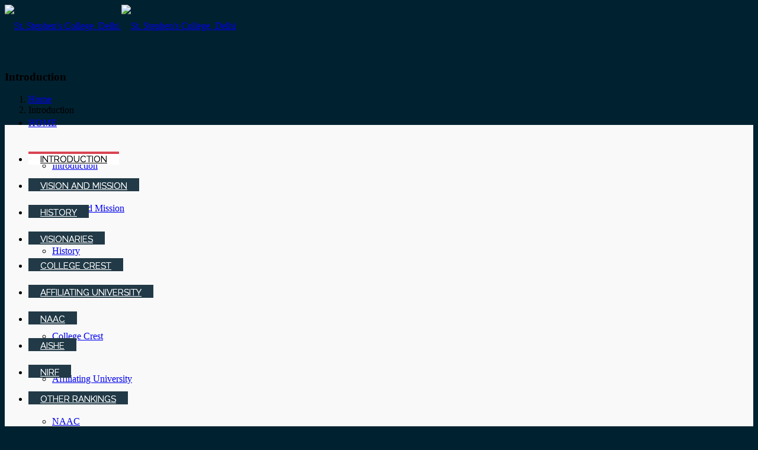

--- FILE ---
content_type: text/html; charset=UTF-8
request_url: https://www.ststephens.edu/introduction/
body_size: 239453
content:
<!doctype html>
<html lang="en-US">

<head>
	<meta charset="UTF-8">
	<link rel="pingback" href="https://www.ststephens.edu/xmlrpc.php" />
	<meta name="viewport" content="width=1200px, initial-scale=1, maximum-scale=1"> 
	<title>Introduction &#8211; St. Stephen&#039;s College, Delhi</title>
<link rel='dns-prefetch' href='//fonts.googleapis.com' />
<link rel='dns-prefetch' href='//s.w.org' />
<link rel="alternate" type="application/rss+xml" title="St. Stephen&#039;s College, Delhi &raquo; Feed" href="https://www.ststephens.edu/feed/" />
<link rel="alternate" type="application/rss+xml" title="St. Stephen&#039;s College, Delhi &raquo; Comments Feed" href="https://www.ststephens.edu/comments/feed/" />
		<script type="text/javascript">
			window._wpemojiSettings = {"baseUrl":"https:\/\/s.w.org\/images\/core\/emoji\/11\/72x72\/","ext":".png","svgUrl":"https:\/\/s.w.org\/images\/core\/emoji\/11\/svg\/","svgExt":".svg","source":{"concatemoji":"https:\/\/www.ststephens.edu\/wp-includes\/js\/wp-emoji-release.min.js?ver=4.9.26"}};
			!function(e,a,t){var n,r,o,i=a.createElement("canvas"),p=i.getContext&&i.getContext("2d");function s(e,t){var a=String.fromCharCode;p.clearRect(0,0,i.width,i.height),p.fillText(a.apply(this,e),0,0);e=i.toDataURL();return p.clearRect(0,0,i.width,i.height),p.fillText(a.apply(this,t),0,0),e===i.toDataURL()}function c(e){var t=a.createElement("script");t.src=e,t.defer=t.type="text/javascript",a.getElementsByTagName("head")[0].appendChild(t)}for(o=Array("flag","emoji"),t.supports={everything:!0,everythingExceptFlag:!0},r=0;r<o.length;r++)t.supports[o[r]]=function(e){if(!p||!p.fillText)return!1;switch(p.textBaseline="top",p.font="600 32px Arial",e){case"flag":return s([55356,56826,55356,56819],[55356,56826,8203,55356,56819])?!1:!s([55356,57332,56128,56423,56128,56418,56128,56421,56128,56430,56128,56423,56128,56447],[55356,57332,8203,56128,56423,8203,56128,56418,8203,56128,56421,8203,56128,56430,8203,56128,56423,8203,56128,56447]);case"emoji":return!s([55358,56760,9792,65039],[55358,56760,8203,9792,65039])}return!1}(o[r]),t.supports.everything=t.supports.everything&&t.supports[o[r]],"flag"!==o[r]&&(t.supports.everythingExceptFlag=t.supports.everythingExceptFlag&&t.supports[o[r]]);t.supports.everythingExceptFlag=t.supports.everythingExceptFlag&&!t.supports.flag,t.DOMReady=!1,t.readyCallback=function(){t.DOMReady=!0},t.supports.everything||(n=function(){t.readyCallback()},a.addEventListener?(a.addEventListener("DOMContentLoaded",n,!1),e.addEventListener("load",n,!1)):(e.attachEvent("onload",n),a.attachEvent("onreadystatechange",function(){"complete"===a.readyState&&t.readyCallback()})),(n=t.source||{}).concatemoji?c(n.concatemoji):n.wpemoji&&n.twemoji&&(c(n.twemoji),c(n.wpemoji)))}(window,document,window._wpemojiSettings);
		</script>
		<style type="text/css">
img.wp-smiley,
img.emoji {
	display: inline !important;
	border: none !important;
	box-shadow: none !important;
	height: 1em !important;
	width: 1em !important;
	margin: 0 .07em !important;
	vertical-align: -0.1em !important;
	background: none !important;
	padding: 0 !important;
}
</style>
<link rel='stylesheet' id='layerslider-css'  href='https://www.ststephens.edu/wp-content/plugins/LayerSlider/static/layerslider/css/layerslider.css?ver=6.7.6' type='text/css' media='all' />
<link rel='stylesheet' id='ls-google-fonts-css'  href='https://fonts.googleapis.com/css?family=Lato:100,300,regular,700,900%7COpen+Sans:300%7CIndie+Flower:regular%7COswald:300,regular,700&#038;subset=latin%2Clatin-ext' type='text/css' media='all' />
<link rel='stylesheet' id='wpgform-css-css'  href='https://www.ststephens.edu/wp-content/plugins/wpgform/css/wpgform.css?ver=4.9.26' type='text/css' media='all' />
<link rel='stylesheet' id='js_composer_front-css'  href='https://www.ststephens.edu/wp-content/plugins/js_composer/assets/css/js_composer.min.css?ver=4.11.2' type='text/css' media='all' />
<link rel='stylesheet' id='ulp-css'  href='https://www.ststephens.edu/wp-content/plugins/layered-popups/css/style.min.css?ver=5.72' type='text/css' media='all' />
<link rel='stylesheet' id='ulp-link-buttons-css'  href='https://www.ststephens.edu/wp-content/plugins/layered-popups/css/link-buttons.min.css?ver=5.72' type='text/css' media='all' />
<link rel='stylesheet' id='perfect-scrollbar-css'  href='https://www.ststephens.edu/wp-content/plugins/layered-popups/css/perfect-scrollbar-0.4.6.min.css?ver=5.72' type='text/css' media='all' />
<link rel='stylesheet' id='animate.css-css'  href='https://www.ststephens.edu/wp-content/plugins/layered-popups/css/animate.min.css?ver=5.72' type='text/css' media='all' />
<link rel='stylesheet' id='ebor-body-font-css'  href='https://fonts.googleapis.com/css?family=Open+Sans%3A400%2C500%2C600&#038;ver=4.9.26' type='text/css' media='all' />
<link rel='stylesheet' id='ebor-heading-font-css'  href='https://fonts.googleapis.com/css?family=Raleway%3A100%2C400%2C300%2C500%2C600%2C700&#038;ver=4.9.26' type='text/css' media='all' />
<link rel='stylesheet' id='ebor-lato-font-css'  href='https://fonts.googleapis.com/css?family=Lato%3A300%2C400&#038;ver=4.9.26' type='text/css' media='all' />
<link rel='stylesheet' id='ebor-bootstrap-css'  href='https://www.ststephens.edu/wp-content/themes/foundry/style/css/bootstrap.css?ver=4.9.26' type='text/css' media='all' />
<link rel='stylesheet' id='ebor-plugins-css'  href='https://www.ststephens.edu/wp-content/themes/foundry/style/css/plugins.css?ver=4.9.26' type='text/css' media='all' />
<link rel='stylesheet' id='ebor-fonts-css'  href='https://www.ststephens.edu/wp-content/themes/foundry/style/css/fonts.css?ver=4.9.26' type='text/css' media='all' />
<link rel='stylesheet' id='ebor-theme-styles-css'  href='https://www.ststephens.edu/wp-content/uploads/wp-less-cache/ebor-theme-styles.css?ver=1746171179' type='text/css' media='all' />
<link rel='stylesheet' id='ebor-style-css'  href='https://www.ststephens.edu/wp-content/themes/foundry/style.css?ver=4.9.26' type='text/css' media='all' />
<style id='ebor-style-inline-css' type='text/css'>

			.nav-bar {
				height: 74px;
				max-height: 74px;
				line-height: 72px;	
			}
			.nav-bar a {
				height: 74px;
			}
			@media all and ( min-width: 992px ){
				.nav-bar .module, .nav-bar .module-group {
					height: 74px;
				}
			}
			.widget-handle .cart .label {
				top: 12px;
			}
			.module.widget-handle.mobile-toggle {
				line-height: 72px;	
				max-height: 74px;
			}
			.module-group.right .module.left:first-child {
				padding-right: 32px;
			}
			.menu > li ul {
				width: 250px;
			}
			.mega-menu > li {
				width: 250px !important;
			}
		
</style>
<link rel='stylesheet' id='noo-font-awesome-css'  href='https://www.ststephens.edu/wp-content/plugins/noo-menu/assets/fonts/awesome/css/font-awesome.min.css?ver=4.0.3' type='text/css' media='all' />
<link rel='stylesheet' id='noo-menu-css'  href='https://www.ststephens.edu/wp-content/plugins/noo-menu/assets/css/style.min.css?ver=1.1.4' type='text/css' media='all' />
<link rel='stylesheet' id='noo-top-menu-font10-css'  href='//fonts.googleapis.com/css?family=Raleway%3A100%2C200%2C300%2C400%2C500%2C600%2C700%2C800%2C900&#038;subset=latin&#038;ver=4.9.26' type='text/css' media='all' />
<link rel='stylesheet' id='noo-sub_menu-font10-css'  href='//fonts.googleapis.com/css?family=Open+Sans%3A300%2C300italic%2C400%2C400italic%2C600%2C600italic%2C700%2C700italic%2C800%2C800italic&#038;subset=cyrillic-ext%2Clatin%2Clatin-ext%2Cgreek-ext%2Ccyrillic%2Cgreek%2Cvietnamese&#038;ver=4.9.26' type='text/css' media='all' />
<link rel='stylesheet' id='noo-top-menu-font16-css'  href='//fonts.googleapis.com/css?family=Open+Sans%3A300%2C300italic%2C400%2C400italic%2C600%2C600italic%2C700%2C700italic%2C800%2C800italic&#038;subset=cyrillic-ext%2Clatin%2Clatin-ext%2Cgreek-ext%2Ccyrillic%2Cgreek%2Cvietnamese&#038;ver=4.9.26' type='text/css' media='all' />
<link rel='stylesheet' id='noo-sub_menu-font16-css'  href='//fonts.googleapis.com/css?family=Open+Sans%3A300%2C300italic%2C400%2C400italic%2C600%2C600italic%2C700%2C700italic%2C800%2C800italic&#038;subset=cyrillic-ext%2Clatin%2Clatin-ext%2Cgreek-ext%2Ccyrillic%2Cgreek%2Cvietnamese&#038;ver=4.9.26' type='text/css' media='all' />
<link rel='stylesheet' id='noo-top-menu-font8-css'  href='//fonts.googleapis.com/css?family=Raleway%3A100%2C200%2C300%2C400%2C500%2C600%2C700%2C800%2C900&#038;subset=latin&#038;ver=4.9.26' type='text/css' media='all' />
<link rel='stylesheet' id='noo-sub_menu-font8-css'  href='//fonts.googleapis.com/css?family=Open+Sans%3A300%2C300italic%2C400%2C400italic%2C600%2C600italic%2C700%2C700italic%2C800%2C800italic&#038;subset=cyrillic-ext%2Clatin%2Clatin-ext%2Cgreek-ext%2Ccyrillic%2Cgreek%2Cvietnamese&#038;ver=4.9.26' type='text/css' media='all' />
<link rel='stylesheet' id='noo-top-menu-font5-css'  href='//fonts.googleapis.com/css?family=Raleway%3A100%2C200%2C300%2C400%2C500%2C600%2C700%2C800%2C900&#038;subset=latin&#038;ver=4.9.26' type='text/css' media='all' />
<link rel='stylesheet' id='noo-sub_menu-font5-css'  href='//fonts.googleapis.com/css?family=Open+Sans%3A300%2C300italic%2C400%2C400italic%2C600%2C600italic%2C700%2C700italic%2C800%2C800italic&#038;subset=cyrillic-ext%2Clatin%2Clatin-ext%2Cgreek-ext%2Ccyrillic%2Cgreek%2Cvietnamese&#038;ver=4.9.26' type='text/css' media='all' />
<link rel='stylesheet' id='noo-top-menu-font11-css'  href='//fonts.googleapis.com/css?family=Raleway%3A100%2C200%2C300%2C400%2C500%2C600%2C700%2C800%2C900&#038;subset=latin&#038;ver=4.9.26' type='text/css' media='all' />
<link rel='stylesheet' id='noo-sub_menu-font11-css'  href='//fonts.googleapis.com/css?family=Open+Sans%3A300%2C300italic%2C400%2C400italic%2C600%2C600italic%2C700%2C700italic%2C800%2C800italic&#038;subset=cyrillic-ext%2Clatin%2Clatin-ext%2Cgreek-ext%2Ccyrillic%2Cgreek%2Cvietnamese&#038;ver=4.9.26' type='text/css' media='all' />
<link rel='stylesheet' id='noo-top-menu-font9-css'  href='//fonts.googleapis.com/css?family=Raleway%3A100%2C200%2C300%2C400%2C500%2C600%2C700%2C800%2C900&#038;subset=latin&#038;ver=4.9.26' type='text/css' media='all' />
<link rel='stylesheet' id='noo-sub_menu-font9-css'  href='//fonts.googleapis.com/css?family=Open+Sans%3A300%2C300italic%2C400%2C400italic%2C600%2C600italic%2C700%2C700italic%2C800%2C800italic&#038;subset=cyrillic-ext%2Clatin%2Clatin-ext%2Cgreek-ext%2Ccyrillic%2Cgreek%2Cvietnamese&#038;ver=4.9.26' type='text/css' media='all' />
<link rel='stylesheet' id='noo-top-menu-font4-css'  href='//fonts.googleapis.com/css?family=Raleway%3A100%2C200%2C300%2C400%2C500%2C600%2C700%2C800%2C900&#038;subset=latin&#038;ver=4.9.26' type='text/css' media='all' />
<link rel='stylesheet' id='noo-sub_menu-font4-css'  href='//fonts.googleapis.com/css?family=Open+Sans%3A300%2C300italic%2C400%2C400italic%2C600%2C600italic%2C700%2C700italic%2C800%2C800italic&#038;subset=cyrillic-ext%2Clatin%2Clatin-ext%2Cgreek-ext%2Ccyrillic%2Cgreek%2Cvietnamese&#038;ver=4.9.26' type='text/css' media='all' />
<link rel='stylesheet' id='noo-top-menu-font13-css'  href='//fonts.googleapis.com/css?family=Raleway%3A100%2C200%2C300%2C400%2C500%2C600%2C700%2C800%2C900&#038;subset=latin&#038;ver=4.9.26' type='text/css' media='all' />
<link rel='stylesheet' id='noo-sub_menu-font13-css'  href='//fonts.googleapis.com/css?family=Open+Sans%3A300%2C300italic%2C400%2C400italic%2C600%2C600italic%2C700%2C700italic%2C800%2C800italic&#038;subset=cyrillic-ext%2Clatin%2Clatin-ext%2Cgreek-ext%2Ccyrillic%2Cgreek%2Cvietnamese&#038;ver=4.9.26' type='text/css' media='all' />
<link rel='stylesheet' id='noo-top-menu-font6-css'  href='//fonts.googleapis.com/css?family=Raleway%3A100%2C200%2C300%2C400%2C500%2C600%2C700%2C800%2C900&#038;subset=latin&#038;ver=4.9.26' type='text/css' media='all' />
<link rel='stylesheet' id='noo-sub_menu-font6-css'  href='//fonts.googleapis.com/css?family=Open+Sans%3A300%2C300italic%2C400%2C400italic%2C600%2C600italic%2C700%2C700italic%2C800%2C800italic&#038;subset=cyrillic-ext%2Clatin%2Clatin-ext%2Cgreek-ext%2Ccyrillic%2Cgreek%2Cvietnamese&#038;ver=4.9.26' type='text/css' media='all' />
<link rel='stylesheet' id='noo-top-menu-font12-css'  href='//fonts.googleapis.com/css?family=Raleway%3A100%2C200%2C300%2C400%2C500%2C600%2C700%2C800%2C900&#038;subset=latin&#038;ver=4.9.26' type='text/css' media='all' />
<link rel='stylesheet' id='noo-sub_menu-font12-css'  href='//fonts.googleapis.com/css?family=Open+Sans%3A300%2C300italic%2C400%2C400italic%2C600%2C600italic%2C700%2C700italic%2C800%2C800italic&#038;subset=cyrillic-ext%2Clatin%2Clatin-ext%2Cgreek-ext%2Ccyrillic%2Cgreek%2Cvietnamese&#038;ver=4.9.26' type='text/css' media='all' />
<link rel='stylesheet' id='noo-top-menu-font3-css'  href='//fonts.googleapis.com/css?family=Open+Sans%3A300%2C300italic%2C400%2C400italic%2C600%2C600italic%2C700%2C700italic%2C800%2C800italic&#038;subset=cyrillic-ext%2Clatin%2Clatin-ext%2Cgreek-ext%2Ccyrillic%2Cgreek%2Cvietnamese&#038;ver=4.9.26' type='text/css' media='all' />
<link rel='stylesheet' id='noo-sub_menu-font3-css'  href='//fonts.googleapis.com/css?family=Open+Sans%3A300%2C300italic%2C400%2C400italic%2C600%2C600italic%2C700%2C700italic%2C800%2C800italic&#038;subset=cyrillic-ext%2Clatin%2Clatin-ext%2Cgreek-ext%2Ccyrillic%2Cgreek%2Cvietnamese&#038;ver=4.9.26' type='text/css' media='all' />
<link rel='stylesheet' id='noo-top-menu-font20-css'  href='//fonts.googleapis.com/css?family=Raleway%3A100%2C200%2C300%2C400%2C500%2C600%2C700%2C800%2C900&#038;subset=latin&#038;ver=4.9.26' type='text/css' media='all' />
<link rel='stylesheet' id='noo-sub_menu-font20-css'  href='//fonts.googleapis.com/css?family=Open+Sans%3A300%2C300italic%2C400%2C400italic%2C600%2C600italic%2C700%2C700italic%2C800%2C800italic&#038;subset=cyrillic-ext%2Clatin%2Clatin-ext%2Cgreek-ext%2Ccyrillic%2Cgreek%2Cvietnamese&#038;ver=4.9.26' type='text/css' media='all' />
<link rel='stylesheet' id='noo-top-menu-font17-css'  href='//fonts.googleapis.com/css?family=Open+Sans%3A300%2C300italic%2C400%2C400italic%2C600%2C600italic%2C700%2C700italic%2C800%2C800italic&#038;subset=cyrillic-ext%2Clatin%2Clatin-ext%2Cgreek-ext%2Ccyrillic%2Cgreek%2Cvietnamese&#038;ver=4.9.26' type='text/css' media='all' />
<link rel='stylesheet' id='noo-sub_menu-font17-css'  href='//fonts.googleapis.com/css?family=Open+Sans%3A300%2C300italic%2C400%2C400italic%2C600%2C600italic%2C700%2C700italic%2C800%2C800italic&#038;subset=cyrillic-ext%2Clatin%2Clatin-ext%2Cgreek-ext%2Ccyrillic%2Cgreek%2Cvietnamese&#038;ver=4.9.26' type='text/css' media='all' />
<link rel='stylesheet' id='noo-top-menu-font19-css'  href='//fonts.googleapis.com/css?family=Open+Sans%3A300%2C300italic%2C400%2C400italic%2C600%2C600italic%2C700%2C700italic%2C800%2C800italic&#038;subset=cyrillic-ext%2Clatin%2Clatin-ext%2Cgreek-ext%2Ccyrillic%2Cgreek%2Cvietnamese&#038;ver=4.9.26' type='text/css' media='all' />
<link rel='stylesheet' id='noo-sub_menu-font19-css'  href='//fonts.googleapis.com/css?family=Open+Sans%3A300%2C300italic%2C400%2C400italic%2C600%2C600italic%2C700%2C700italic%2C800%2C800italic&#038;subset=cyrillic-ext%2Clatin%2Clatin-ext%2Cgreek-ext%2Ccyrillic%2Cgreek%2Cvietnamese&#038;ver=4.9.26' type='text/css' media='all' />
<link rel='stylesheet' id='noo-top-menu-font21-css'  href='//fonts.googleapis.com/css?family=Open+Sans%3A300%2C300italic%2C400%2C400italic%2C600%2C600italic%2C700%2C700italic%2C800%2C800italic&#038;subset=cyrillic-ext%2Clatin%2Clatin-ext%2Cgreek-ext%2Ccyrillic%2Cgreek%2Cvietnamese&#038;ver=4.9.26' type='text/css' media='all' />
<link rel='stylesheet' id='noo-sub_menu-font21-css'  href='//fonts.googleapis.com/css?family=Open+Sans%3A300%2C300italic%2C400%2C400italic%2C600%2C600italic%2C700%2C700italic%2C800%2C800italic&#038;subset=cyrillic-ext%2Clatin%2Clatin-ext%2Cgreek-ext%2Ccyrillic%2Cgreek%2Cvietnamese&#038;ver=4.9.26' type='text/css' media='all' />
<link rel='stylesheet' id='noo-top-menu-font22-css'  href='//fonts.googleapis.com/css?family=Open+Sans%3A300%2C300italic%2C400%2C400italic%2C600%2C600italic%2C700%2C700italic%2C800%2C800italic&#038;subset=cyrillic-ext%2Clatin%2Clatin-ext%2Cgreek-ext%2Ccyrillic%2Cgreek%2Cvietnamese&#038;ver=4.9.26' type='text/css' media='all' />
<link rel='stylesheet' id='noo-sub_menu-font22-css'  href='//fonts.googleapis.com/css?family=Open+Sans%3A300%2C300italic%2C400%2C400italic%2C600%2C600italic%2C700%2C700italic%2C800%2C800italic&#038;subset=cyrillic-ext%2Clatin%2Clatin-ext%2Cgreek-ext%2Ccyrillic%2Cgreek%2Cvietnamese&#038;ver=4.9.26' type='text/css' media='all' />
<link rel='stylesheet' id='noo-top-menu-font15-css'  href='//fonts.googleapis.com/css?family=Open+Sans%3A300%2C300italic%2C400%2C400italic%2C600%2C600italic%2C700%2C700italic%2C800%2C800italic&#038;subset=cyrillic-ext%2Clatin%2Clatin-ext%2Cgreek-ext%2Ccyrillic%2Cgreek%2Cvietnamese&#038;ver=4.9.26' type='text/css' media='all' />
<link rel='stylesheet' id='noo-sub_menu-font15-css'  href='//fonts.googleapis.com/css?family=Open+Sans%3A300%2C300italic%2C400%2C400italic%2C600%2C600italic%2C700%2C700italic%2C800%2C800italic&#038;subset=cyrillic-ext%2Clatin%2Clatin-ext%2Cgreek-ext%2Ccyrillic%2Cgreek%2Cvietnamese&#038;ver=4.9.26' type='text/css' media='all' />
<link rel='stylesheet' id='noo-top-menu-font7-css'  href='//fonts.googleapis.com/css?family=Raleway%3A100%2C200%2C300%2C400%2C500%2C600%2C700%2C800%2C900&#038;subset=latin&#038;ver=4.9.26' type='text/css' media='all' />
<link rel='stylesheet' id='noo-sub_menu-font7-css'  href='//fonts.googleapis.com/css?family=Open+Sans%3A300%2C300italic%2C400%2C400italic%2C600%2C600italic%2C700%2C700italic%2C800%2C800italic&#038;subset=cyrillic-ext%2Clatin%2Clatin-ext%2Cgreek-ext%2Ccyrillic%2Cgreek%2Cvietnamese&#038;ver=4.9.26' type='text/css' media='all' />
<link rel='stylesheet' id='noo-top-menu-font14-css'  href='//fonts.googleapis.com/css?family=Raleway%3A100%2C200%2C300%2C400%2C500%2C600%2C700%2C800%2C900&#038;subset=latin&#038;ver=4.9.26' type='text/css' media='all' />
<link rel='stylesheet' id='noo-sub_menu-font14-css'  href='//fonts.googleapis.com/css?family=Open+Sans%3A300%2C300italic%2C400%2C400italic%2C600%2C600italic%2C700%2C700italic%2C800%2C800italic&#038;subset=cyrillic-ext%2Clatin%2Clatin-ext%2Cgreek-ext%2Ccyrillic%2Cgreek%2Cvietnamese&#038;ver=4.9.26' type='text/css' media='all' />
<link rel='stylesheet' id='noo-menu-default-css'  href='https://www.ststephens.edu/wp-content/plugins/noo-menu/assets/css/default.min.css?ver=1.1.4' type='text/css' media='all' />
<style id='noo-menu-default-inline-css' type='text/css'>
.noonav.noo_menu_10 .noo-megamenu.animate .mega > .mega-dropdown-menu{transition-duration:400ms;-moz-transition-duration:400ms;-webkit-transition-duration:400ms;transition-delay:0ms;-moz-transition-delay:0ms;-webkit-transition-delay:0ms;}.noonav.noo_menu_10 .noo-megamenu {border-top-left-radius:0px;-moz-border-top-left-radius:0px;-o-border-top-left-radius:0px;border-top-right-radius:0px;-moz-border-top-right-radius:0px;-o-border-top-right-radius:0px;border-bottom-right-radius:0px;-moz-border-bottom-right-radius:0px;-o-border-bottom-right-radius:0px;border-bottom-left-radius:0px;-moz-border-bottom-left-radius:0px;-o-border-bottom-left-radius:0px;background-color:;padding-right:0px;padding-left:0px;margin-right:0px;margin-left:0px;}.noonav.noo_menu_10.noosticky > div{width:90%;}.noonav.noo_menu_10 .noo-megamenu.horizontal {height:undefinedpx;}.noonav.noo_menu_10.noo-nav-mb1{box-shadow: -5px -1px 3px 0px rgba(0,0,0,1.00);		-webkit-box-shadow: -5px -1px 3px 0pxrgba(0,0,0,1.00);		-moz-box-shadow: -5px -1px 3px 0pxrgba(0,0,0,1.00);}.noonav.noo_menu_10 {background-color:;border-top-left-radius:0px;-moz-border-top-left-radius:0px;-o-border-top-left-radius:0px;border-top-right-radius:0px;-moz-border-top-right-radius:0px;-o-border-top-right-radius:0px;border-bottom-right-radius:0px;-moz-border-bottom-right-radius:0px;-o-border-bottom-right-radius:0px;border-bottom-left-radius:0px;-moz-border-bottom-left-radius:0px;-o-border-bottom-left-radius:0px;}.noonav.noo_menu_10 .noo-menu-logo{height:45px;line-height:45px;}.noonav.noo_menu_10 .noo-menu-search,.noonav.noo_menu_10  .noo-menu-cart{height:45px;line-height:45px;color: #ffffff;}.noonav.noo_menu_10 .noo-menu-search-show-hover .field:focus,.noonav.noo_menu_10 .noo-menu-search-show-alway .field{background-color:rgba(255,255,255,1);}.noonav.noo_menu_10  .noo-menu-search i{color:#333333;}.noonav.noo_menu_10 .noo-menu-cart a{color: #ffffff;}.noonav.noo_menu_10 .noo-nav > li > a{height:45px;line-height:45px;font-weight: normal;font-family: Raleway;font-style: normal;font-size: 15px;color: #ffffff;background-color:rgba(34,58,71,1.00);border-top:4px solid #223a47;text-shadow: 0px 0px 0px ;box-shadow: 0px 0px 0px 0px ;				-webkit-box-shadow: 0px 0px 0px 0px ;				-moz-box-shadow: 0px 0px 0px 0px ;padding-right:20px;padding-left:20px;margin-top:undefinedpx;margin-right:0px;margin-left:0px;border-top-left-radius:0px;-moz-border-top-left-radius:0px;-o-border-top-left-radius:0px;border-top-right-radius:0px;-moz-border-top-right-radius:0px;-o-border-top-right-radius:0px;border-bottom-right-radius:0px;-moz-border-bottom-right-radius:0px;-o-border-bottom-right-radius:0px;border-bottom-left-radius:0px;-moz-border-bottom-left-radius:0px;-o-border-bottom-left-radius:0px;}.noonav.noo_menu_10 .noo-nav > li > a .noo-icon{color: #0088cc;font-size: 14px;}.noonav.noo_menu_10  .navbar-brand{color: #ffffff;}.noonav.noo_menu_10 .noo-megamenu .caret{border-top-color: #ffffff;}.noonav.noo_menu_10 .noo-nav > li:hover > a,.noonav.noo_menu_10 .noo-nav > li.open > a,.noonav.noo_menu_10 .noo-nav > .current-menu-item > a,.noonav.noo_menu_10  .noo-nav > .current-menu-ancestor > a,.noonav.noo_menu_10  .noo-nav > .current_page_item > a,.noonav.noo_menu_10  .noo-nav > .current_page_ancestor > a{border-top-color:#da4453;color: #000000;background-color:rgba(255,255,255,1.00);text-shadow: 0px 0px 0px ;}.noonav.noo_menu_10 .noo-nav > li:hover > a .noo-icon,.noonav.noo_menu_10 .noo-nav > li.open > a .noo-icon,.noonav.noo_menu_10 .noo-nav > .current-menu-item > a .noo-icon,.noonav.noo_menu_10  .noo-nav > .current-menu-ancestor > a .noo-icon,.noonav.noo_menu_10  .noo-nav > .current_page_item > a .noo-icon,.noonav.noo_menu_10  .noo-nav > .current_page_ancestor > a .noo-icon{color: #0088cc;}.noonav.noo_menu_10 .noo-nav li.dropdown.open .caret,.noonav.noo_menu_10  .noo-nav li.dropdown.open.active .caret,.noonav.noo_menu_10  .noo-nav li.dropdown.open a:hover .caret,.noonav.noo_menu_10 .noo-nav .dropdown-toggle:hover .caret,.noonav.noo_menu_10 .noo-nav > li:hover > a > .caret,.noonav.noo_menu_10 .noo-nav > .current-menu-item > a > .caret,.noonav.noo_menu_10  .noo-nav > .current-menu-ancestor > a > .caret,.noonav.noo_menu_10  .noo-nav > .current_page_item > a > .caret,.noonav.noo_menu_10  .noo-nav > .current_page_ancestor > a > .caret{border-top-color: #000000;border-bottom-color: #000000;}@media (max-width: 767px) {.noonav.noo_menu_10  .noo-nav > li.mega > a:after{border-color:#ffffff rgba(0, 0, 0, 0)} .noonav.noo_menu_10  .noo-nav > li.mega:hover > a:after,.noonav.noo_menu_10  .noo-nav > li.mega.open > a:after,.noonav.noo_menu_10  .noo-nav > li.mega.current-menu-item > a:after,.noonav.noo_menu_10  .noo-nav > li.mega.current_page_item > a:after,.noonav.noo_menu_10  .noo-nav > li.mega.current_page_ancestor > a:after{border-color:#000000 rgba(0, 0, 0, 0)}}.noonav.noo_menu_10 .noo-megamenu .dropdown-menu,.noonav.noo_menu_10 .noo-megamenu .dropdown-submenu > .dropdown-menu{border-top-left-radius:0px;-moz-border-top-left-radius:0px;-o-border-top-left-radius:0px;border-top-right-radius:0px;-moz-border-top-right-radius:0px;-o-border-top-right-radius:0px;border-bottom-right-radius:0px;-moz-border-bottom-right-radius:0px;-o-border-bottom-right-radius:0px;border-bottom-left-radius:0px;-moz-border-bottom-left-radius:0px;-o-border-bottom-left-radius:0px;background-color:rgba(255,255,255,1.00);box-shadow: 0px 3px 5px 0px ;			-webkit-box-shadow: 0px 3px 5px 0px ;			-moz-box-shadow: 0px 3px 5px 0px ;padding: 0px 0px 20px 0px;}.noonav.noo_menu_10 .noo-megamenu .dropdown-menu .mega-nav > li > a{font-weight: normalpx;font-family: Open Sans;font-style: normal;font-size: 14px;color: #b7b7b7;text-shadow: 0px 0px 0px ;padding: 14px 20px 16px 20px;}.noonav.noo_menu_10 .noo-megamenu .dropdown-menu .mega-nav > li > a .noo-icon{color: #0088cc;font-size: 14px;}.noonav.noo_menu_10 .noo-megamenu .dropdown-menu .mega-nav > li:hover > a:not(.mega-group-title){color: #272727;background-color:rgba(245,245,245,1.00);text-shadow: 0px 0px 0px ;}.noonav.noo_menu_10 .noo-megamenu .dropdown-menu .mega-nav > li:hover > a .noo-icon{color: #0088cc;}@media (max-width: 767px) {.noonav.noo_menu_10 .noo-megamenu .dropdown-menu .mega-nav > li > a:after{border-color:#b7b7b7 rgba(0, 0, 0, 0)} .noonav.noo_menu_10  .noo-megamenu .dropdown-submenu > a:after,.noonav.noo_menu_10  .noo-megamenu .mega-group > a:after{border-color:#000000 rgba(0, 0, 0, 0)}}

.noonav.noo_menu_16 .noo-megamenu.animate .mega > .mega-dropdown-menu{transition-duration:400ms;-moz-transition-duration:400ms;-webkit-transition-duration:400ms;transition-delay:0ms;-moz-transition-delay:0ms;-webkit-transition-delay:0ms;}.noonav.noo_menu_16 .noo-megamenu {border-top-left-radius:0px;-moz-border-top-left-radius:0px;-o-border-top-left-radius:0px;border-top-right-radius:0px;-moz-border-top-right-radius:0px;-o-border-top-right-radius:0px;border-bottom-right-radius:0px;-moz-border-bottom-right-radius:0px;-o-border-bottom-right-radius:0px;border-bottom-left-radius:0px;-moz-border-bottom-left-radius:0px;-o-border-bottom-left-radius:0px;background-color:;padding-right:0px;padding-left:0px;margin-right:0px;margin-left:0px;}.noonav.noo_menu_16.noosticky > div{width:90%;}.noonav.noo_menu_16 .noo-megamenu.horizontal {height:undefinedpx;}.noonav.noo_menu_16.noo-nav-mb1{box-shadow: -5px -1px 3px 0px rgba(0,0,0,1.00);		-webkit-box-shadow: -5px -1px 3px 0pxrgba(0,0,0,1.00);		-moz-box-shadow: -5px -1px 3px 0pxrgba(0,0,0,1.00);}.noonav.noo_menu_16 {background-color:;border-top-left-radius:0px;-moz-border-top-left-radius:0px;-o-border-top-left-radius:0px;border-top-right-radius:0px;-moz-border-top-right-radius:0px;-o-border-top-right-radius:0px;border-bottom-right-radius:0px;-moz-border-bottom-right-radius:0px;-o-border-bottom-right-radius:0px;border-bottom-left-radius:0px;-moz-border-bottom-left-radius:0px;-o-border-bottom-left-radius:0px;}.noonav.noo_menu_16 .noo-menu-logo{height:49px;line-height:49px;}.noonav.noo_menu_16 .noo-menu-search,.noonav.noo_menu_16  .noo-menu-cart{height:49px;line-height:49px;color: #ffffff;}.noonav.noo_menu_16 .noo-menu-search-show-hover .field:focus,.noonav.noo_menu_16 .noo-menu-search-show-alway .field{background-color:rgba(255,255,255,1);}.noonav.noo_menu_16  .noo-menu-search i{color:#333333;}.noonav.noo_menu_16 .noo-menu-cart a{color: #ffffff;}.noonav.noo_menu_16 .noo-nav > li > a{height:49px;line-height:49px;font-weight: normal;font-family: Open Sans;font-style: normal;font-size: 13px;color: #ffffff;background-color:rgba(34,58,71,1.00);border-top:2px solid #223a47;text-shadow: 0px 0px 0px ;box-shadow: 0px 0px 0px 0px ;				-webkit-box-shadow: 0px 0px 0px 0px ;				-moz-box-shadow: 0px 0px 0px 0px ;padding-right:20px;padding-left:20px;margin-top:undefinedpx;margin-right:0px;margin-left:0px;border-top-left-radius:0px;-moz-border-top-left-radius:0px;-o-border-top-left-radius:0px;border-top-right-radius:0px;-moz-border-top-right-radius:0px;-o-border-top-right-radius:0px;border-bottom-right-radius:0px;-moz-border-bottom-right-radius:0px;-o-border-bottom-right-radius:0px;border-bottom-left-radius:0px;-moz-border-bottom-left-radius:0px;-o-border-bottom-left-radius:0px;}.noonav.noo_menu_16 .noo-nav > li > a .noo-icon{color: #0088cc;font-size: 14px;}.noonav.noo_menu_16  .navbar-brand{color: #ffffff;}.noonav.noo_menu_16 .noo-megamenu .caret{border-top-color: #ffffff;}.noonav.noo_menu_16 .noo-nav > li:hover > a,.noonav.noo_menu_16 .noo-nav > li.open > a,.noonav.noo_menu_16 .noo-nav > .current-menu-item > a,.noonav.noo_menu_16  .noo-nav > .current-menu-ancestor > a,.noonav.noo_menu_16  .noo-nav > .current_page_item > a,.noonav.noo_menu_16  .noo-nav > .current_page_ancestor > a{border-top-color:#da4453;color: #000000;background-color:rgba(255,255,255,1.00);text-shadow: 0px 0px 0px ;}.noonav.noo_menu_16 .noo-nav > li:hover > a .noo-icon,.noonav.noo_menu_16 .noo-nav > li.open > a .noo-icon,.noonav.noo_menu_16 .noo-nav > .current-menu-item > a .noo-icon,.noonav.noo_menu_16  .noo-nav > .current-menu-ancestor > a .noo-icon,.noonav.noo_menu_16  .noo-nav > .current_page_item > a .noo-icon,.noonav.noo_menu_16  .noo-nav > .current_page_ancestor > a .noo-icon{color: #0088cc;}.noonav.noo_menu_16 .noo-nav li.dropdown.open .caret,.noonav.noo_menu_16  .noo-nav li.dropdown.open.active .caret,.noonav.noo_menu_16  .noo-nav li.dropdown.open a:hover .caret,.noonav.noo_menu_16 .noo-nav .dropdown-toggle:hover .caret,.noonav.noo_menu_16 .noo-nav > li:hover > a > .caret,.noonav.noo_menu_16 .noo-nav > .current-menu-item > a > .caret,.noonav.noo_menu_16  .noo-nav > .current-menu-ancestor > a > .caret,.noonav.noo_menu_16  .noo-nav > .current_page_item > a > .caret,.noonav.noo_menu_16  .noo-nav > .current_page_ancestor > a > .caret{border-top-color: #000000;border-bottom-color: #000000;}@media (max-width: 767px) {.noonav.noo_menu_16  .noo-nav > li.mega > a:after{border-color:#ffffff rgba(0, 0, 0, 0)} .noonav.noo_menu_16  .noo-nav > li.mega:hover > a:after,.noonav.noo_menu_16  .noo-nav > li.mega.open > a:after,.noonav.noo_menu_16  .noo-nav > li.mega.current-menu-item > a:after,.noonav.noo_menu_16  .noo-nav > li.mega.current_page_item > a:after,.noonav.noo_menu_16  .noo-nav > li.mega.current_page_ancestor > a:after{border-color:#000000 rgba(0, 0, 0, 0)}}.noonav.noo_menu_16 .noo-megamenu .dropdown-menu,.noonav.noo_menu_16 .noo-megamenu .dropdown-submenu > .dropdown-menu{border-top-left-radius:0px;-moz-border-top-left-radius:0px;-o-border-top-left-radius:0px;border-top-right-radius:0px;-moz-border-top-right-radius:0px;-o-border-top-right-radius:0px;border-bottom-right-radius:0px;-moz-border-bottom-right-radius:0px;-o-border-bottom-right-radius:0px;border-bottom-left-radius:0px;-moz-border-bottom-left-radius:0px;-o-border-bottom-left-radius:0px;background-color:rgba(255,255,255,1.00);box-shadow: 0px 3px 5px 0px ;			-webkit-box-shadow: 0px 3px 5px 0px ;			-moz-box-shadow: 0px 3px 5px 0px ;padding: 0px 0px 20px 0px;}.noonav.noo_menu_16 .noo-megamenu .dropdown-menu .mega-nav > li > a{font-weight: normalpx;font-family: Open Sans;font-style: normal;font-size: 14px;color: #b7b7b7;text-shadow: 0px 0px 0px ;padding: 14px 20px 16px 20px;}.noonav.noo_menu_16 .noo-megamenu .dropdown-menu .mega-nav > li > a .noo-icon{color: #0088cc;font-size: 14px;}.noonav.noo_menu_16 .noo-megamenu .dropdown-menu .mega-nav > li:hover > a:not(.mega-group-title){color: #272727;background-color:rgba(245,245,245,1.00);text-shadow: 0px 0px 0px ;}.noonav.noo_menu_16 .noo-megamenu .dropdown-menu .mega-nav > li:hover > a .noo-icon{color: #0088cc;}@media (max-width: 767px) {.noonav.noo_menu_16 .noo-megamenu .dropdown-menu .mega-nav > li > a:after{border-color:#b7b7b7 rgba(0, 0, 0, 0)} .noonav.noo_menu_16  .noo-megamenu .dropdown-submenu > a:after,.noonav.noo_menu_16  .noo-megamenu .mega-group > a:after{border-color:#000000 rgba(0, 0, 0, 0)}}

.noonav.noo_menu_8 .noo-megamenu.animate .mega > .mega-dropdown-menu{transition-duration:400ms;-moz-transition-duration:400ms;-webkit-transition-duration:400ms;transition-delay:0ms;-moz-transition-delay:0ms;-webkit-transition-delay:0ms;}.noonav.noo_menu_8 .noo-megamenu {border-top-left-radius:0px;-moz-border-top-left-radius:0px;-o-border-top-left-radius:0px;border-top-right-radius:0px;-moz-border-top-right-radius:0px;-o-border-top-right-radius:0px;border-bottom-right-radius:0px;-moz-border-bottom-right-radius:0px;-o-border-bottom-right-radius:0px;border-bottom-left-radius:0px;-moz-border-bottom-left-radius:0px;-o-border-bottom-left-radius:0px;background-color:;padding-right:0px;padding-left:0px;margin-right:0px;margin-left:0px;}.noonav.noo_menu_8.noosticky > div{width:90%;}.noonav.noo_menu_8 .noo-megamenu.horizontal {height:undefinedpx;}.noonav.noo_menu_8.noo-nav-mb1{box-shadow: -5px -1px 3px 0px rgba(0,0,0,1.00);		-webkit-box-shadow: -5px -1px 3px 0pxrgba(0,0,0,1.00);		-moz-box-shadow: -5px -1px 3px 0pxrgba(0,0,0,1.00);}.noonav.noo_menu_8 {background-color:;border-top-left-radius:0px;-moz-border-top-left-radius:0px;-o-border-top-left-radius:0px;border-top-right-radius:0px;-moz-border-top-right-radius:0px;-o-border-top-right-radius:0px;border-bottom-right-radius:0px;-moz-border-bottom-right-radius:0px;-o-border-bottom-right-radius:0px;border-bottom-left-radius:0px;-moz-border-bottom-left-radius:0px;-o-border-bottom-left-radius:0px;}.noonav.noo_menu_8 .noo-menu-logo{height:45px;line-height:45px;}.noonav.noo_menu_8 .noo-menu-search,.noonav.noo_menu_8  .noo-menu-cart{height:45px;line-height:45px;color: #ffffff;}.noonav.noo_menu_8 .noo-menu-search-show-hover .field:focus,.noonav.noo_menu_8 .noo-menu-search-show-alway .field{background-color:rgba(255,255,255,1);}.noonav.noo_menu_8  .noo-menu-search i{color:#333333;}.noonav.noo_menu_8 .noo-menu-cart a{color: #ffffff;}.noonav.noo_menu_8 .noo-nav > li > a{height:45px;line-height:45px;font-weight: normal;font-family: Raleway;font-style: normal;font-size: 15px;color: #ffffff;background-color:rgba(34,58,71,1.00);border-top:4px solid #223a47;text-shadow: 0px 0px 0px ;box-shadow: 0px 0px 0px 0px ;				-webkit-box-shadow: 0px 0px 0px 0px ;				-moz-box-shadow: 0px 0px 0px 0px ;padding-right:20px;padding-left:20px;margin-top:undefinedpx;margin-right:0px;margin-left:0px;border-top-left-radius:0px;-moz-border-top-left-radius:0px;-o-border-top-left-radius:0px;border-top-right-radius:0px;-moz-border-top-right-radius:0px;-o-border-top-right-radius:0px;border-bottom-right-radius:0px;-moz-border-bottom-right-radius:0px;-o-border-bottom-right-radius:0px;border-bottom-left-radius:0px;-moz-border-bottom-left-radius:0px;-o-border-bottom-left-radius:0px;}.noonav.noo_menu_8 .noo-nav > li > a .noo-icon{color: #0088cc;font-size: 14px;}.noonav.noo_menu_8  .navbar-brand{color: #ffffff;}.noonav.noo_menu_8 .noo-megamenu .caret{border-top-color: #ffffff;}.noonav.noo_menu_8 .noo-nav > li:hover > a,.noonav.noo_menu_8 .noo-nav > li.open > a,.noonav.noo_menu_8 .noo-nav > .current-menu-item > a,.noonav.noo_menu_8  .noo-nav > .current-menu-ancestor > a,.noonav.noo_menu_8  .noo-nav > .current_page_item > a,.noonav.noo_menu_8  .noo-nav > .current_page_ancestor > a{border-top-color:#da4453;color: #000000;background-color:rgba(255,255,255,1.00);text-shadow: 0px 0px 0px ;}.noonav.noo_menu_8 .noo-nav > li:hover > a .noo-icon,.noonav.noo_menu_8 .noo-nav > li.open > a .noo-icon,.noonav.noo_menu_8 .noo-nav > .current-menu-item > a .noo-icon,.noonav.noo_menu_8  .noo-nav > .current-menu-ancestor > a .noo-icon,.noonav.noo_menu_8  .noo-nav > .current_page_item > a .noo-icon,.noonav.noo_menu_8  .noo-nav > .current_page_ancestor > a .noo-icon{color: #0088cc;}.noonav.noo_menu_8 .noo-nav li.dropdown.open .caret,.noonav.noo_menu_8  .noo-nav li.dropdown.open.active .caret,.noonav.noo_menu_8  .noo-nav li.dropdown.open a:hover .caret,.noonav.noo_menu_8 .noo-nav .dropdown-toggle:hover .caret,.noonav.noo_menu_8 .noo-nav > li:hover > a > .caret,.noonav.noo_menu_8 .noo-nav > .current-menu-item > a > .caret,.noonav.noo_menu_8  .noo-nav > .current-menu-ancestor > a > .caret,.noonav.noo_menu_8  .noo-nav > .current_page_item > a > .caret,.noonav.noo_menu_8  .noo-nav > .current_page_ancestor > a > .caret{border-top-color: #000000;border-bottom-color: #000000;}@media (max-width: 767px) {.noonav.noo_menu_8  .noo-nav > li.mega > a:after{border-color:#ffffff rgba(0, 0, 0, 0)} .noonav.noo_menu_8  .noo-nav > li.mega:hover > a:after,.noonav.noo_menu_8  .noo-nav > li.mega.open > a:after,.noonav.noo_menu_8  .noo-nav > li.mega.current-menu-item > a:after,.noonav.noo_menu_8  .noo-nav > li.mega.current_page_item > a:after,.noonav.noo_menu_8  .noo-nav > li.mega.current_page_ancestor > a:after{border-color:#000000 rgba(0, 0, 0, 0)}}.noonav.noo_menu_8 .noo-megamenu .dropdown-menu,.noonav.noo_menu_8 .noo-megamenu .dropdown-submenu > .dropdown-menu{border-top-left-radius:0px;-moz-border-top-left-radius:0px;-o-border-top-left-radius:0px;border-top-right-radius:0px;-moz-border-top-right-radius:0px;-o-border-top-right-radius:0px;border-bottom-right-radius:0px;-moz-border-bottom-right-radius:0px;-o-border-bottom-right-radius:0px;border-bottom-left-radius:0px;-moz-border-bottom-left-radius:0px;-o-border-bottom-left-radius:0px;background-color:rgba(255,255,255,1.00);box-shadow: 0px 3px 5px 0px ;			-webkit-box-shadow: 0px 3px 5px 0px ;			-moz-box-shadow: 0px 3px 5px 0px ;padding: 0px 0px 20px 0px;}.noonav.noo_menu_8 .noo-megamenu .dropdown-menu .mega-nav > li > a{font-weight: normalpx;font-family: Open Sans;font-style: normal;font-size: 14px;color: #b7b7b7;text-shadow: 0px 0px 0px ;padding: 14px 20px 16px 20px;}.noonav.noo_menu_8 .noo-megamenu .dropdown-menu .mega-nav > li > a .noo-icon{color: #0088cc;font-size: 14px;}.noonav.noo_menu_8 .noo-megamenu .dropdown-menu .mega-nav > li:hover > a:not(.mega-group-title){color: #272727;background-color:rgba(245,245,245,1.00);text-shadow: 0px 0px 0px ;}.noonav.noo_menu_8 .noo-megamenu .dropdown-menu .mega-nav > li:hover > a .noo-icon{color: #0088cc;}@media (max-width: 767px) {.noonav.noo_menu_8 .noo-megamenu .dropdown-menu .mega-nav > li > a:after{border-color:#b7b7b7 rgba(0, 0, 0, 0)} .noonav.noo_menu_8  .noo-megamenu .dropdown-submenu > a:after,.noonav.noo_menu_8  .noo-megamenu .mega-group > a:after{border-color:#000000 rgba(0, 0, 0, 0)}}

.noonav.noo_menu_5 .noo-megamenu.animate .mega > .mega-dropdown-menu{transition-duration:400ms;-moz-transition-duration:400ms;-webkit-transition-duration:400ms;transition-delay:0ms;-moz-transition-delay:0ms;-webkit-transition-delay:0ms;}.noonav.noo_menu_5 .noo-megamenu {border-top-left-radius:0px;-moz-border-top-left-radius:0px;-o-border-top-left-radius:0px;border-top-right-radius:0px;-moz-border-top-right-radius:0px;-o-border-top-right-radius:0px;border-bottom-right-radius:0px;-moz-border-bottom-right-radius:0px;-o-border-bottom-right-radius:0px;border-bottom-left-radius:0px;-moz-border-bottom-left-radius:0px;-o-border-bottom-left-radius:0px;background-color:;padding-right:0px;padding-left:0px;margin-right:0px;margin-left:0px;}.noonav.noo_menu_5.noosticky > div{width:90%;}.noonav.noo_menu_5 .noo-megamenu.horizontal {height:undefinedpx;}.noonav.noo_menu_5.noo-nav-mb1{box-shadow: -5px -1px 3px 0px rgba(0,0,0,1.00);		-webkit-box-shadow: -5px -1px 3px 0pxrgba(0,0,0,1.00);		-moz-box-shadow: -5px -1px 3px 0pxrgba(0,0,0,1.00);}.noonav.noo_menu_5 {background-color:;border-top-left-radius:0px;-moz-border-top-left-radius:0px;-o-border-top-left-radius:0px;border-top-right-radius:0px;-moz-border-top-right-radius:0px;-o-border-top-right-radius:0px;border-bottom-right-radius:0px;-moz-border-bottom-right-radius:0px;-o-border-bottom-right-radius:0px;border-bottom-left-radius:0px;-moz-border-bottom-left-radius:0px;-o-border-bottom-left-radius:0px;}.noonav.noo_menu_5 .noo-menu-logo{height:45px;line-height:45px;}.noonav.noo_menu_5 .noo-menu-search,.noonav.noo_menu_5  .noo-menu-cart{height:45px;line-height:45px;color: #ffffff;}.noonav.noo_menu_5 .noo-menu-search-show-hover .field:focus,.noonav.noo_menu_5 .noo-menu-search-show-alway .field{background-color:rgba(255,255,255,1);}.noonav.noo_menu_5  .noo-menu-search i{color:#333333;}.noonav.noo_menu_5 .noo-menu-cart a{color: #ffffff;}.noonav.noo_menu_5 .noo-nav > li > a{height:45px;line-height:45px;font-weight: normal;font-family: Raleway;font-style: normal;font-size: 15px;color: #ffffff;background-color:rgba(34,58,71,1.00);border-top:4px solid #223a47;text-shadow: 0px 0px 0px ;box-shadow: 0px 0px 0px 0px ;				-webkit-box-shadow: 0px 0px 0px 0px ;				-moz-box-shadow: 0px 0px 0px 0px ;padding-right:20px;padding-left:20px;margin-top:undefinedpx;margin-right:0px;margin-left:0px;border-top-left-radius:0px;-moz-border-top-left-radius:0px;-o-border-top-left-radius:0px;border-top-right-radius:0px;-moz-border-top-right-radius:0px;-o-border-top-right-radius:0px;border-bottom-right-radius:0px;-moz-border-bottom-right-radius:0px;-o-border-bottom-right-radius:0px;border-bottom-left-radius:0px;-moz-border-bottom-left-radius:0px;-o-border-bottom-left-radius:0px;}.noonav.noo_menu_5 .noo-nav > li > a .noo-icon{color: #0088cc;font-size: 14px;}.noonav.noo_menu_5  .navbar-brand{color: #ffffff;}.noonav.noo_menu_5 .noo-megamenu .caret{border-top-color: #ffffff;}.noonav.noo_menu_5 .noo-nav > li:hover > a,.noonav.noo_menu_5 .noo-nav > li.open > a,.noonav.noo_menu_5 .noo-nav > .current-menu-item > a,.noonav.noo_menu_5  .noo-nav > .current-menu-ancestor > a,.noonav.noo_menu_5  .noo-nav > .current_page_item > a,.noonav.noo_menu_5  .noo-nav > .current_page_ancestor > a{border-top-color:#da4453;color: #000000;background-color:rgba(255,255,255,1.00);text-shadow: 0px 0px 0px ;}.noonav.noo_menu_5 .noo-nav > li:hover > a .noo-icon,.noonav.noo_menu_5 .noo-nav > li.open > a .noo-icon,.noonav.noo_menu_5 .noo-nav > .current-menu-item > a .noo-icon,.noonav.noo_menu_5  .noo-nav > .current-menu-ancestor > a .noo-icon,.noonav.noo_menu_5  .noo-nav > .current_page_item > a .noo-icon,.noonav.noo_menu_5  .noo-nav > .current_page_ancestor > a .noo-icon{color: #0088cc;}.noonav.noo_menu_5 .noo-nav li.dropdown.open .caret,.noonav.noo_menu_5  .noo-nav li.dropdown.open.active .caret,.noonav.noo_menu_5  .noo-nav li.dropdown.open a:hover .caret,.noonav.noo_menu_5 .noo-nav .dropdown-toggle:hover .caret,.noonav.noo_menu_5 .noo-nav > li:hover > a > .caret,.noonav.noo_menu_5 .noo-nav > .current-menu-item > a > .caret,.noonav.noo_menu_5  .noo-nav > .current-menu-ancestor > a > .caret,.noonav.noo_menu_5  .noo-nav > .current_page_item > a > .caret,.noonav.noo_menu_5  .noo-nav > .current_page_ancestor > a > .caret{border-top-color: #000000;border-bottom-color: #000000;}@media (max-width: 767px) {.noonav.noo_menu_5  .noo-nav > li.mega > a:after{border-color:#ffffff rgba(0, 0, 0, 0)} .noonav.noo_menu_5  .noo-nav > li.mega:hover > a:after,.noonav.noo_menu_5  .noo-nav > li.mega.open > a:after,.noonav.noo_menu_5  .noo-nav > li.mega.current-menu-item > a:after,.noonav.noo_menu_5  .noo-nav > li.mega.current_page_item > a:after,.noonav.noo_menu_5  .noo-nav > li.mega.current_page_ancestor > a:after{border-color:#000000 rgba(0, 0, 0, 0)}}.noonav.noo_menu_5 .noo-megamenu .dropdown-menu,.noonav.noo_menu_5 .noo-megamenu .dropdown-submenu > .dropdown-menu{border-top-left-radius:0px;-moz-border-top-left-radius:0px;-o-border-top-left-radius:0px;border-top-right-radius:0px;-moz-border-top-right-radius:0px;-o-border-top-right-radius:0px;border-bottom-right-radius:0px;-moz-border-bottom-right-radius:0px;-o-border-bottom-right-radius:0px;border-bottom-left-radius:0px;-moz-border-bottom-left-radius:0px;-o-border-bottom-left-radius:0px;background-color:rgba(255,255,255,1.00);box-shadow: 0px 3px 5px 0px ;			-webkit-box-shadow: 0px 3px 5px 0px ;			-moz-box-shadow: 0px 3px 5px 0px ;padding: 0px 0px 20px 0px;}.noonav.noo_menu_5 .noo-megamenu .dropdown-menu .mega-nav > li > a{font-weight: normalpx;font-family: Open Sans;font-style: normal;font-size: 14px;color: #b7b7b7;text-shadow: 0px 0px 0px ;padding: 14px 20px 16px 20px;}.noonav.noo_menu_5 .noo-megamenu .dropdown-menu .mega-nav > li > a .noo-icon{color: #0088cc;font-size: 14px;}.noonav.noo_menu_5 .noo-megamenu .dropdown-menu .mega-nav > li:hover > a:not(.mega-group-title){color: #272727;background-color:rgba(245,245,245,1.00);text-shadow: 0px 0px 0px ;}.noonav.noo_menu_5 .noo-megamenu .dropdown-menu .mega-nav > li:hover > a .noo-icon{color: #0088cc;}@media (max-width: 767px) {.noonav.noo_menu_5 .noo-megamenu .dropdown-menu .mega-nav > li > a:after{border-color:#b7b7b7 rgba(0, 0, 0, 0)} .noonav.noo_menu_5  .noo-megamenu .dropdown-submenu > a:after,.noonav.noo_menu_5  .noo-megamenu .mega-group > a:after{border-color:#000000 rgba(0, 0, 0, 0)}}

.noonav.noo_menu_11 .noo-megamenu.animate .mega > .mega-dropdown-menu{transition-duration:400ms;-moz-transition-duration:400ms;-webkit-transition-duration:400ms;transition-delay:0ms;-moz-transition-delay:0ms;-webkit-transition-delay:0ms;}.noonav.noo_menu_11 .noo-megamenu {border-top-left-radius:0px;-moz-border-top-left-radius:0px;-o-border-top-left-radius:0px;border-top-right-radius:0px;-moz-border-top-right-radius:0px;-o-border-top-right-radius:0px;border-bottom-right-radius:0px;-moz-border-bottom-right-radius:0px;-o-border-bottom-right-radius:0px;border-bottom-left-radius:0px;-moz-border-bottom-left-radius:0px;-o-border-bottom-left-radius:0px;background-color:;padding-right:0px;padding-left:0px;margin-right:0px;margin-left:0px;}.noonav.noo_menu_11.noosticky > div{width:90%;}.noonav.noo_menu_11 .noo-megamenu.horizontal {height:undefinedpx;}.noonav.noo_menu_11.noo-nav-mb1{box-shadow: -5px -1px 3px 0px rgba(0,0,0,1.00);		-webkit-box-shadow: -5px -1px 3px 0pxrgba(0,0,0,1.00);		-moz-box-shadow: -5px -1px 3px 0pxrgba(0,0,0,1.00);}.noonav.noo_menu_11 {background-color:;border-top-left-radius:0px;-moz-border-top-left-radius:0px;-o-border-top-left-radius:0px;border-top-right-radius:0px;-moz-border-top-right-radius:0px;-o-border-top-right-radius:0px;border-bottom-right-radius:0px;-moz-border-bottom-right-radius:0px;-o-border-bottom-right-radius:0px;border-bottom-left-radius:0px;-moz-border-bottom-left-radius:0px;-o-border-bottom-left-radius:0px;}.noonav.noo_menu_11 .noo-menu-logo{height:45px;line-height:45px;}.noonav.noo_menu_11 .noo-menu-search,.noonav.noo_menu_11  .noo-menu-cart{height:45px;line-height:45px;color: #ffffff;}.noonav.noo_menu_11 .noo-menu-search-show-hover .field:focus,.noonav.noo_menu_11 .noo-menu-search-show-alway .field{background-color:rgba(255,255,255,1);}.noonav.noo_menu_11  .noo-menu-search i{color:#333333;}.noonav.noo_menu_11 .noo-menu-cart a{color: #ffffff;}.noonav.noo_menu_11 .noo-nav > li > a{height:45px;line-height:45px;font-weight: normal;font-family: Raleway;font-style: normal;font-size: 15px;color: #ffffff;background-color:rgba(34,58,71,1.00);border-top:4px solid #223a47;text-shadow: 0px 0px 0px ;box-shadow: 0px 0px 0px 0px ;				-webkit-box-shadow: 0px 0px 0px 0px ;				-moz-box-shadow: 0px 0px 0px 0px ;padding-right:20px;padding-left:20px;margin-top:undefinedpx;margin-right:0px;margin-left:0px;border-top-left-radius:0px;-moz-border-top-left-radius:0px;-o-border-top-left-radius:0px;border-top-right-radius:0px;-moz-border-top-right-radius:0px;-o-border-top-right-radius:0px;border-bottom-right-radius:0px;-moz-border-bottom-right-radius:0px;-o-border-bottom-right-radius:0px;border-bottom-left-radius:0px;-moz-border-bottom-left-radius:0px;-o-border-bottom-left-radius:0px;}.noonav.noo_menu_11 .noo-nav > li > a .noo-icon{color: #0088cc;font-size: 14px;}.noonav.noo_menu_11  .navbar-brand{color: #ffffff;}.noonav.noo_menu_11 .noo-megamenu .caret{border-top-color: #ffffff;}.noonav.noo_menu_11 .noo-nav > li:hover > a,.noonav.noo_menu_11 .noo-nav > li.open > a,.noonav.noo_menu_11 .noo-nav > .current-menu-item > a,.noonav.noo_menu_11  .noo-nav > .current-menu-ancestor > a,.noonav.noo_menu_11  .noo-nav > .current_page_item > a,.noonav.noo_menu_11  .noo-nav > .current_page_ancestor > a{border-top-color:#da4453;color: #000000;background-color:rgba(255,255,255,1.00);text-shadow: 0px 0px 0px ;}.noonav.noo_menu_11 .noo-nav > li:hover > a .noo-icon,.noonav.noo_menu_11 .noo-nav > li.open > a .noo-icon,.noonav.noo_menu_11 .noo-nav > .current-menu-item > a .noo-icon,.noonav.noo_menu_11  .noo-nav > .current-menu-ancestor > a .noo-icon,.noonav.noo_menu_11  .noo-nav > .current_page_item > a .noo-icon,.noonav.noo_menu_11  .noo-nav > .current_page_ancestor > a .noo-icon{color: #0088cc;}.noonav.noo_menu_11 .noo-nav li.dropdown.open .caret,.noonav.noo_menu_11  .noo-nav li.dropdown.open.active .caret,.noonav.noo_menu_11  .noo-nav li.dropdown.open a:hover .caret,.noonav.noo_menu_11 .noo-nav .dropdown-toggle:hover .caret,.noonav.noo_menu_11 .noo-nav > li:hover > a > .caret,.noonav.noo_menu_11 .noo-nav > .current-menu-item > a > .caret,.noonav.noo_menu_11  .noo-nav > .current-menu-ancestor > a > .caret,.noonav.noo_menu_11  .noo-nav > .current_page_item > a > .caret,.noonav.noo_menu_11  .noo-nav > .current_page_ancestor > a > .caret{border-top-color: #000000;border-bottom-color: #000000;}@media (max-width: 767px) {.noonav.noo_menu_11  .noo-nav > li.mega > a:after{border-color:#ffffff rgba(0, 0, 0, 0)} .noonav.noo_menu_11  .noo-nav > li.mega:hover > a:after,.noonav.noo_menu_11  .noo-nav > li.mega.open > a:after,.noonav.noo_menu_11  .noo-nav > li.mega.current-menu-item > a:after,.noonav.noo_menu_11  .noo-nav > li.mega.current_page_item > a:after,.noonav.noo_menu_11  .noo-nav > li.mega.current_page_ancestor > a:after{border-color:#000000 rgba(0, 0, 0, 0)}}.noonav.noo_menu_11 .noo-megamenu .dropdown-menu,.noonav.noo_menu_11 .noo-megamenu .dropdown-submenu > .dropdown-menu{border-top-left-radius:0px;-moz-border-top-left-radius:0px;-o-border-top-left-radius:0px;border-top-right-radius:0px;-moz-border-top-right-radius:0px;-o-border-top-right-radius:0px;border-bottom-right-radius:0px;-moz-border-bottom-right-radius:0px;-o-border-bottom-right-radius:0px;border-bottom-left-radius:0px;-moz-border-bottom-left-radius:0px;-o-border-bottom-left-radius:0px;background-color:rgba(255,255,255,1.00);box-shadow: 0px 3px 5px 0px ;			-webkit-box-shadow: 0px 3px 5px 0px ;			-moz-box-shadow: 0px 3px 5px 0px ;padding: 0px 0px 20px 0px;}.noonav.noo_menu_11 .noo-megamenu .dropdown-menu .mega-nav > li > a{font-weight: normalpx;font-family: Open Sans;font-style: normal;font-size: 14px;color: #b7b7b7;text-shadow: 0px 0px 0px ;padding: 14px 20px 16px 20px;}.noonav.noo_menu_11 .noo-megamenu .dropdown-menu .mega-nav > li > a .noo-icon{color: #0088cc;font-size: 14px;}.noonav.noo_menu_11 .noo-megamenu .dropdown-menu .mega-nav > li:hover > a:not(.mega-group-title){color: #272727;background-color:rgba(245,245,245,1.00);text-shadow: 0px 0px 0px ;}.noonav.noo_menu_11 .noo-megamenu .dropdown-menu .mega-nav > li:hover > a .noo-icon{color: #0088cc;}@media (max-width: 767px) {.noonav.noo_menu_11 .noo-megamenu .dropdown-menu .mega-nav > li > a:after{border-color:#b7b7b7 rgba(0, 0, 0, 0)} .noonav.noo_menu_11  .noo-megamenu .dropdown-submenu > a:after,.noonav.noo_menu_11  .noo-megamenu .mega-group > a:after{border-color:#000000 rgba(0, 0, 0, 0)}}

.noonav.noo_menu_9 .noo-megamenu.animate .mega > .mega-dropdown-menu{transition-duration:400ms;-moz-transition-duration:400ms;-webkit-transition-duration:400ms;transition-delay:0ms;-moz-transition-delay:0ms;-webkit-transition-delay:0ms;}.noonav.noo_menu_9 .noo-megamenu {border-top-left-radius:0px;-moz-border-top-left-radius:0px;-o-border-top-left-radius:0px;border-top-right-radius:0px;-moz-border-top-right-radius:0px;-o-border-top-right-radius:0px;border-bottom-right-radius:0px;-moz-border-bottom-right-radius:0px;-o-border-bottom-right-radius:0px;border-bottom-left-radius:0px;-moz-border-bottom-left-radius:0px;-o-border-bottom-left-radius:0px;background-color:;padding-right:0px;padding-left:0px;margin-right:0px;margin-left:0px;}.noonav.noo_menu_9.noosticky > div{width:90%;}.noonav.noo_menu_9 .noo-megamenu.horizontal {height:undefinedpx;}.noonav.noo_menu_9.noo-nav-mb1{box-shadow: -5px -1px 3px 0px rgba(0,0,0,1.00);		-webkit-box-shadow: -5px -1px 3px 0pxrgba(0,0,0,1.00);		-moz-box-shadow: -5px -1px 3px 0pxrgba(0,0,0,1.00);}.noonav.noo_menu_9 {background-color:;border-top-left-radius:0px;-moz-border-top-left-radius:0px;-o-border-top-left-radius:0px;border-top-right-radius:0px;-moz-border-top-right-radius:0px;-o-border-top-right-radius:0px;border-bottom-right-radius:0px;-moz-border-bottom-right-radius:0px;-o-border-bottom-right-radius:0px;border-bottom-left-radius:0px;-moz-border-bottom-left-radius:0px;-o-border-bottom-left-radius:0px;}.noonav.noo_menu_9 .noo-menu-logo{height:45px;line-height:45px;}.noonav.noo_menu_9 .noo-menu-search,.noonav.noo_menu_9  .noo-menu-cart{height:45px;line-height:45px;color: #ffffff;}.noonav.noo_menu_9 .noo-menu-search-show-hover .field:focus,.noonav.noo_menu_9 .noo-menu-search-show-alway .field{background-color:rgba(255,255,255,1);}.noonav.noo_menu_9  .noo-menu-search i{color:#333333;}.noonav.noo_menu_9 .noo-menu-cart a{color: #ffffff;}.noonav.noo_menu_9 .noo-nav > li > a{height:45px;line-height:45px;font-weight: normal;font-family: Raleway;font-style: normal;font-size: 15px;color: #ffffff;background-color:rgba(34,58,71,1.00);border-top:4px solid #223a47;text-shadow: 0px 0px 0px ;box-shadow: 0px 0px 0px 0px ;				-webkit-box-shadow: 0px 0px 0px 0px ;				-moz-box-shadow: 0px 0px 0px 0px ;padding-right:20px;padding-left:20px;margin-top:undefinedpx;margin-right:0px;margin-left:0px;border-top-left-radius:0px;-moz-border-top-left-radius:0px;-o-border-top-left-radius:0px;border-top-right-radius:0px;-moz-border-top-right-radius:0px;-o-border-top-right-radius:0px;border-bottom-right-radius:0px;-moz-border-bottom-right-radius:0px;-o-border-bottom-right-radius:0px;border-bottom-left-radius:0px;-moz-border-bottom-left-radius:0px;-o-border-bottom-left-radius:0px;}.noonav.noo_menu_9 .noo-nav > li > a .noo-icon{color: #0088cc;font-size: 14px;}.noonav.noo_menu_9  .navbar-brand{color: #ffffff;}.noonav.noo_menu_9 .noo-megamenu .caret{border-top-color: #ffffff;}.noonav.noo_menu_9 .noo-nav > li:hover > a,.noonav.noo_menu_9 .noo-nav > li.open > a,.noonav.noo_menu_9 .noo-nav > .current-menu-item > a,.noonav.noo_menu_9  .noo-nav > .current-menu-ancestor > a,.noonav.noo_menu_9  .noo-nav > .current_page_item > a,.noonav.noo_menu_9  .noo-nav > .current_page_ancestor > a{border-top-color:#da4453;color: #000000;background-color:rgba(255,255,255,1.00);text-shadow: 0px 0px 0px ;}.noonav.noo_menu_9 .noo-nav > li:hover > a .noo-icon,.noonav.noo_menu_9 .noo-nav > li.open > a .noo-icon,.noonav.noo_menu_9 .noo-nav > .current-menu-item > a .noo-icon,.noonav.noo_menu_9  .noo-nav > .current-menu-ancestor > a .noo-icon,.noonav.noo_menu_9  .noo-nav > .current_page_item > a .noo-icon,.noonav.noo_menu_9  .noo-nav > .current_page_ancestor > a .noo-icon{color: #0088cc;}.noonav.noo_menu_9 .noo-nav li.dropdown.open .caret,.noonav.noo_menu_9  .noo-nav li.dropdown.open.active .caret,.noonav.noo_menu_9  .noo-nav li.dropdown.open a:hover .caret,.noonav.noo_menu_9 .noo-nav .dropdown-toggle:hover .caret,.noonav.noo_menu_9 .noo-nav > li:hover > a > .caret,.noonav.noo_menu_9 .noo-nav > .current-menu-item > a > .caret,.noonav.noo_menu_9  .noo-nav > .current-menu-ancestor > a > .caret,.noonav.noo_menu_9  .noo-nav > .current_page_item > a > .caret,.noonav.noo_menu_9  .noo-nav > .current_page_ancestor > a > .caret{border-top-color: #000000;border-bottom-color: #000000;}@media (max-width: 767px) {.noonav.noo_menu_9  .noo-nav > li.mega > a:after{border-color:#ffffff rgba(0, 0, 0, 0)} .noonav.noo_menu_9  .noo-nav > li.mega:hover > a:after,.noonav.noo_menu_9  .noo-nav > li.mega.open > a:after,.noonav.noo_menu_9  .noo-nav > li.mega.current-menu-item > a:after,.noonav.noo_menu_9  .noo-nav > li.mega.current_page_item > a:after,.noonav.noo_menu_9  .noo-nav > li.mega.current_page_ancestor > a:after{border-color:#000000 rgba(0, 0, 0, 0)}}.noonav.noo_menu_9 .noo-megamenu .dropdown-menu,.noonav.noo_menu_9 .noo-megamenu .dropdown-submenu > .dropdown-menu{border-top-left-radius:0px;-moz-border-top-left-radius:0px;-o-border-top-left-radius:0px;border-top-right-radius:0px;-moz-border-top-right-radius:0px;-o-border-top-right-radius:0px;border-bottom-right-radius:0px;-moz-border-bottom-right-radius:0px;-o-border-bottom-right-radius:0px;border-bottom-left-radius:0px;-moz-border-bottom-left-radius:0px;-o-border-bottom-left-radius:0px;background-color:rgba(255,255,255,1.00);box-shadow: 0px 3px 5px 0px ;			-webkit-box-shadow: 0px 3px 5px 0px ;			-moz-box-shadow: 0px 3px 5px 0px ;padding: 0px 0px 20px 0px;}.noonav.noo_menu_9 .noo-megamenu .dropdown-menu .mega-nav > li > a{font-weight: normalpx;font-family: Open Sans;font-style: normal;font-size: 14px;color: #b7b7b7;text-shadow: 0px 0px 0px ;padding: 14px 20px 16px 20px;}.noonav.noo_menu_9 .noo-megamenu .dropdown-menu .mega-nav > li > a .noo-icon{color: #0088cc;font-size: 14px;}.noonav.noo_menu_9 .noo-megamenu .dropdown-menu .mega-nav > li:hover > a:not(.mega-group-title){color: #272727;background-color:rgba(245,245,245,1.00);text-shadow: 0px 0px 0px ;}.noonav.noo_menu_9 .noo-megamenu .dropdown-menu .mega-nav > li:hover > a .noo-icon{color: #0088cc;}@media (max-width: 767px) {.noonav.noo_menu_9 .noo-megamenu .dropdown-menu .mega-nav > li > a:after{border-color:#b7b7b7 rgba(0, 0, 0, 0)} .noonav.noo_menu_9  .noo-megamenu .dropdown-submenu > a:after,.noonav.noo_menu_9  .noo-megamenu .mega-group > a:after{border-color:#000000 rgba(0, 0, 0, 0)}}

.noonav.noo_menu_4 .noo-megamenu.animate .mega > .mega-dropdown-menu{transition-duration:400ms;-moz-transition-duration:400ms;-webkit-transition-duration:400ms;transition-delay:0ms;-moz-transition-delay:0ms;-webkit-transition-delay:0ms;}.noonav.noo_menu_4 .noo-megamenu {border-top-left-radius:0px;-moz-border-top-left-radius:0px;-o-border-top-left-radius:0px;border-top-right-radius:0px;-moz-border-top-right-radius:0px;-o-border-top-right-radius:0px;border-bottom-right-radius:0px;-moz-border-bottom-right-radius:0px;-o-border-bottom-right-radius:0px;border-bottom-left-radius:0px;-moz-border-bottom-left-radius:0px;-o-border-bottom-left-radius:0px;background-color:rgba(240,235,235,1.00);padding-right:0px;padding-left:0px;margin-right:0px;margin-left:0px;}.noonav.noo_menu_4.noosticky > div{width:90%;}.noonav.noo_menu_4 .noo-megamenu.horizontal {height:undefinedpx;}.noonav.noo_menu_4.noo-nav-mb1{box-shadow: -5px -1px 3px 0px rgba(0,0,0,0.15);		-webkit-box-shadow: -5px -1px 3px 0pxrgba(0,0,0,0.15);		-moz-box-shadow: -5px -1px 3px 0pxrgba(0,0,0,0.15);}.noonav.noo_menu_4 {background-color:rgba(240,235,235,1.00);border-top-left-radius:0px;-moz-border-top-left-radius:0px;-o-border-top-left-radius:0px;border-top-right-radius:0px;-moz-border-top-right-radius:0px;-o-border-top-right-radius:0px;border-bottom-right-radius:0px;-moz-border-bottom-right-radius:0px;-o-border-bottom-right-radius:0px;border-bottom-left-radius:0px;-moz-border-bottom-left-radius:0px;-o-border-bottom-left-radius:0px;}.noonav.noo_menu_4 .noo-menu-logo{height:45px;line-height:45px;}.noonav.noo_menu_4 .noo-menu-search,.noonav.noo_menu_4  .noo-menu-cart{height:45px;line-height:45px;color: #ffffff;}.noonav.noo_menu_4 .noo-menu-search-show-hover .field:focus,.noonav.noo_menu_4 .noo-menu-search-show-alway .field{background-color:rgba(255,255,255,1);}.noonav.noo_menu_4  .noo-menu-search i{color:#333333;}.noonav.noo_menu_4 .noo-menu-cart a{color: #ffffff;}.noonav.noo_menu_4 .noo-nav > li > a{height:45px;line-height:45px;font-weight: normal;font-family: Raleway;font-style: normal;font-size: 15px;color: #ffffff;background-color:rgba(34,58,71,1.00);border-top:4px solid #223a47;text-shadow: 0px 0px 0px ;box-shadow: 0px 0px 0px 0px ;				-webkit-box-shadow: 0px 0px 0px 0px ;				-moz-box-shadow: 0px 0px 0px 0px ;padding-right:20px;padding-left:20px;margin-top:undefinedpx;margin-right:0px;margin-left:0px;border-top-left-radius:0px;-moz-border-top-left-radius:0px;-o-border-top-left-radius:0px;border-top-right-radius:0px;-moz-border-top-right-radius:0px;-o-border-top-right-radius:0px;border-bottom-right-radius:0px;-moz-border-bottom-right-radius:0px;-o-border-bottom-right-radius:0px;border-bottom-left-radius:0px;-moz-border-bottom-left-radius:0px;-o-border-bottom-left-radius:0px;}.noonav.noo_menu_4 .noo-nav > li > a .noo-icon{color: #0088cc;font-size: 14px;}.noonav.noo_menu_4  .navbar-brand{color: #ffffff;}.noonav.noo_menu_4 .noo-megamenu .caret{border-top-color: #ffffff;}.noonav.noo_menu_4 .noo-nav > li:hover > a,.noonav.noo_menu_4 .noo-nav > li.open > a,.noonav.noo_menu_4 .noo-nav > .current-menu-item > a,.noonav.noo_menu_4  .noo-nav > .current-menu-ancestor > a,.noonav.noo_menu_4  .noo-nav > .current_page_item > a,.noonav.noo_menu_4  .noo-nav > .current_page_ancestor > a{border-top-color:#da4453;color: #000000;background-color:rgba(255,255,255,1.00);text-shadow: 0px 0px 0px ;}.noonav.noo_menu_4 .noo-nav > li:hover > a .noo-icon,.noonav.noo_menu_4 .noo-nav > li.open > a .noo-icon,.noonav.noo_menu_4 .noo-nav > .current-menu-item > a .noo-icon,.noonav.noo_menu_4  .noo-nav > .current-menu-ancestor > a .noo-icon,.noonav.noo_menu_4  .noo-nav > .current_page_item > a .noo-icon,.noonav.noo_menu_4  .noo-nav > .current_page_ancestor > a .noo-icon{color: #0088cc;}.noonav.noo_menu_4 .noo-nav li.dropdown.open .caret,.noonav.noo_menu_4  .noo-nav li.dropdown.open.active .caret,.noonav.noo_menu_4  .noo-nav li.dropdown.open a:hover .caret,.noonav.noo_menu_4 .noo-nav .dropdown-toggle:hover .caret,.noonav.noo_menu_4 .noo-nav > li:hover > a > .caret,.noonav.noo_menu_4 .noo-nav > .current-menu-item > a > .caret,.noonav.noo_menu_4  .noo-nav > .current-menu-ancestor > a > .caret,.noonav.noo_menu_4  .noo-nav > .current_page_item > a > .caret,.noonav.noo_menu_4  .noo-nav > .current_page_ancestor > a > .caret{border-top-color: #000000;border-bottom-color: #000000;}@media (max-width: 767px) {.noonav.noo_menu_4  .noo-nav > li.mega > a:after{border-color:#ffffff rgba(0, 0, 0, 0)} .noonav.noo_menu_4  .noo-nav > li.mega:hover > a:after,.noonav.noo_menu_4  .noo-nav > li.mega.open > a:after,.noonav.noo_menu_4  .noo-nav > li.mega.current-menu-item > a:after,.noonav.noo_menu_4  .noo-nav > li.mega.current_page_item > a:after,.noonav.noo_menu_4  .noo-nav > li.mega.current_page_ancestor > a:after{border-color:#000000 rgba(0, 0, 0, 0)}}.noonav.noo_menu_4 .noo-megamenu .dropdown-menu,.noonav.noo_menu_4 .noo-megamenu .dropdown-submenu > .dropdown-menu{border-top-left-radius:0px;-moz-border-top-left-radius:0px;-o-border-top-left-radius:0px;border-top-right-radius:0px;-moz-border-top-right-radius:0px;-o-border-top-right-radius:0px;border-bottom-right-radius:0px;-moz-border-bottom-right-radius:0px;-o-border-bottom-right-radius:0px;border-bottom-left-radius:0px;-moz-border-bottom-left-radius:0px;-o-border-bottom-left-radius:0px;background-color:rgba(255,255,255,1.00);box-shadow: 0px 3px 5px 0px rgba(0,0,0,0.22);			-webkit-box-shadow: 0px 3px 5px 0px rgba(0,0,0,0.22);			-moz-box-shadow: 0px 3px 5px 0px rgba(0,0,0,0.22);padding: 0px 0px 20px 0px;}.noonav.noo_menu_4 .noo-megamenu .dropdown-menu .mega-nav > li > a{font-weight: normalpx;font-family: Open Sans;font-style: normal;font-size: 14px;color: #b7b7b7;text-shadow: 0px 0px 0px ;padding: 14px 20px 16px 20px;}.noonav.noo_menu_4 .noo-megamenu .dropdown-menu .mega-nav > li > a .noo-icon{color: #0088cc;font-size: 14px;}.noonav.noo_menu_4 .noo-megamenu .dropdown-menu .mega-nav > li:hover > a:not(.mega-group-title){color: #272727;background-color:rgba(245,245,245,1.00);text-shadow: 0px 0px 0px ;}.noonav.noo_menu_4 .noo-megamenu .dropdown-menu .mega-nav > li:hover > a .noo-icon{color: #0088cc;}@media (max-width: 767px) {.noonav.noo_menu_4 .noo-megamenu .dropdown-menu .mega-nav > li > a:after{border-color:#b7b7b7 rgba(0, 0, 0, 0)} .noonav.noo_menu_4  .noo-megamenu .dropdown-submenu > a:after,.noonav.noo_menu_4  .noo-megamenu .mega-group > a:after{border-color:#000000 rgba(0, 0, 0, 0)}}

.noonav.noo_menu_13 .noo-megamenu.animate .mega > .mega-dropdown-menu{transition-duration:400ms;-moz-transition-duration:400ms;-webkit-transition-duration:400ms;transition-delay:0ms;-moz-transition-delay:0ms;-webkit-transition-delay:0ms;}.noonav.noo_menu_13 .noo-megamenu {border-top-left-radius:0px;-moz-border-top-left-radius:0px;-o-border-top-left-radius:0px;border-top-right-radius:0px;-moz-border-top-right-radius:0px;-o-border-top-right-radius:0px;border-bottom-right-radius:0px;-moz-border-bottom-right-radius:0px;-o-border-bottom-right-radius:0px;border-bottom-left-radius:0px;-moz-border-bottom-left-radius:0px;-o-border-bottom-left-radius:0px;background-color:;padding-right:0px;padding-left:0px;margin-right:0px;margin-left:0px;}.noonav.noo_menu_13.noosticky > div{width:90%;}.noonav.noo_menu_13 .noo-megamenu.horizontal {height:undefinedpx;}.noonav.noo_menu_13.noo-nav-mb1{box-shadow: -5px -1px 3px 0px rgba(0,0,0,1.00);		-webkit-box-shadow: -5px -1px 3px 0pxrgba(0,0,0,1.00);		-moz-box-shadow: -5px -1px 3px 0pxrgba(0,0,0,1.00);}.noonav.noo_menu_13 {background-color:;border-top-left-radius:0px;-moz-border-top-left-radius:0px;-o-border-top-left-radius:0px;border-top-right-radius:0px;-moz-border-top-right-radius:0px;-o-border-top-right-radius:0px;border-bottom-right-radius:0px;-moz-border-bottom-right-radius:0px;-o-border-bottom-right-radius:0px;border-bottom-left-radius:0px;-moz-border-bottom-left-radius:0px;-o-border-bottom-left-radius:0px;}.noonav.noo_menu_13 .noo-menu-logo{height:45px;line-height:45px;}.noonav.noo_menu_13 .noo-menu-search,.noonav.noo_menu_13  .noo-menu-cart{height:45px;line-height:45px;color: #ffffff;}.noonav.noo_menu_13 .noo-menu-search-show-hover .field:focus,.noonav.noo_menu_13 .noo-menu-search-show-alway .field{background-color:rgba(255,255,255,1);}.noonav.noo_menu_13  .noo-menu-search i{color:#333333;}.noonav.noo_menu_13 .noo-menu-cart a{color: #ffffff;}.noonav.noo_menu_13 .noo-nav > li > a{height:45px;line-height:45px;font-weight: normal;font-family: Raleway;font-style: normal;font-size: 15px;color: #ffffff;background-color:rgba(34,58,71,1.00);border-top:4px solid #223a47;text-shadow: 0px 0px 0px ;box-shadow: 0px 0px 0px 0px ;				-webkit-box-shadow: 0px 0px 0px 0px ;				-moz-box-shadow: 0px 0px 0px 0px ;padding-right:20px;padding-left:20px;margin-top:undefinedpx;margin-right:0px;margin-left:0px;border-top-left-radius:0px;-moz-border-top-left-radius:0px;-o-border-top-left-radius:0px;border-top-right-radius:0px;-moz-border-top-right-radius:0px;-o-border-top-right-radius:0px;border-bottom-right-radius:0px;-moz-border-bottom-right-radius:0px;-o-border-bottom-right-radius:0px;border-bottom-left-radius:0px;-moz-border-bottom-left-radius:0px;-o-border-bottom-left-radius:0px;}.noonav.noo_menu_13 .noo-nav > li > a .noo-icon{color: #0088cc;font-size: 14px;}.noonav.noo_menu_13  .navbar-brand{color: #ffffff;}.noonav.noo_menu_13 .noo-megamenu .caret{border-top-color: #ffffff;}.noonav.noo_menu_13 .noo-nav > li:hover > a,.noonav.noo_menu_13 .noo-nav > li.open > a,.noonav.noo_menu_13 .noo-nav > .current-menu-item > a,.noonav.noo_menu_13  .noo-nav > .current-menu-ancestor > a,.noonav.noo_menu_13  .noo-nav > .current_page_item > a,.noonav.noo_menu_13  .noo-nav > .current_page_ancestor > a{border-top-color:#da4453;color: #000000;background-color:rgba(255,255,255,1.00);text-shadow: 0px 0px 0px ;}.noonav.noo_menu_13 .noo-nav > li:hover > a .noo-icon,.noonav.noo_menu_13 .noo-nav > li.open > a .noo-icon,.noonav.noo_menu_13 .noo-nav > .current-menu-item > a .noo-icon,.noonav.noo_menu_13  .noo-nav > .current-menu-ancestor > a .noo-icon,.noonav.noo_menu_13  .noo-nav > .current_page_item > a .noo-icon,.noonav.noo_menu_13  .noo-nav > .current_page_ancestor > a .noo-icon{color: #0088cc;}.noonav.noo_menu_13 .noo-nav li.dropdown.open .caret,.noonav.noo_menu_13  .noo-nav li.dropdown.open.active .caret,.noonav.noo_menu_13  .noo-nav li.dropdown.open a:hover .caret,.noonav.noo_menu_13 .noo-nav .dropdown-toggle:hover .caret,.noonav.noo_menu_13 .noo-nav > li:hover > a > .caret,.noonav.noo_menu_13 .noo-nav > .current-menu-item > a > .caret,.noonav.noo_menu_13  .noo-nav > .current-menu-ancestor > a > .caret,.noonav.noo_menu_13  .noo-nav > .current_page_item > a > .caret,.noonav.noo_menu_13  .noo-nav > .current_page_ancestor > a > .caret{border-top-color: #000000;border-bottom-color: #000000;}@media (max-width: 767px) {.noonav.noo_menu_13  .noo-nav > li.mega > a:after{border-color:#ffffff rgba(0, 0, 0, 0)} .noonav.noo_menu_13  .noo-nav > li.mega:hover > a:after,.noonav.noo_menu_13  .noo-nav > li.mega.open > a:after,.noonav.noo_menu_13  .noo-nav > li.mega.current-menu-item > a:after,.noonav.noo_menu_13  .noo-nav > li.mega.current_page_item > a:after,.noonav.noo_menu_13  .noo-nav > li.mega.current_page_ancestor > a:after{border-color:#000000 rgba(0, 0, 0, 0)}}.noonav.noo_menu_13 .noo-megamenu .dropdown-menu,.noonav.noo_menu_13 .noo-megamenu .dropdown-submenu > .dropdown-menu{border-top-left-radius:0px;-moz-border-top-left-radius:0px;-o-border-top-left-radius:0px;border-top-right-radius:0px;-moz-border-top-right-radius:0px;-o-border-top-right-radius:0px;border-bottom-right-radius:0px;-moz-border-bottom-right-radius:0px;-o-border-bottom-right-radius:0px;border-bottom-left-radius:0px;-moz-border-bottom-left-radius:0px;-o-border-bottom-left-radius:0px;background-color:rgba(255,255,255,1.00);box-shadow: 0px 3px 5px 0px ;			-webkit-box-shadow: 0px 3px 5px 0px ;			-moz-box-shadow: 0px 3px 5px 0px ;padding: 0px 0px 20px 0px;}.noonav.noo_menu_13 .noo-megamenu .dropdown-menu .mega-nav > li > a{font-weight: normalpx;font-family: Open Sans;font-style: normal;font-size: 14px;color: #b7b7b7;text-shadow: 0px 0px 0px ;padding: 14px 20px 16px 20px;}.noonav.noo_menu_13 .noo-megamenu .dropdown-menu .mega-nav > li > a .noo-icon{color: #0088cc;font-size: 14px;}.noonav.noo_menu_13 .noo-megamenu .dropdown-menu .mega-nav > li:hover > a:not(.mega-group-title){color: #272727;background-color:rgba(245,245,245,1.00);text-shadow: 0px 0px 0px ;}.noonav.noo_menu_13 .noo-megamenu .dropdown-menu .mega-nav > li:hover > a .noo-icon{color: #0088cc;}@media (max-width: 767px) {.noonav.noo_menu_13 .noo-megamenu .dropdown-menu .mega-nav > li > a:after{border-color:#b7b7b7 rgba(0, 0, 0, 0)} .noonav.noo_menu_13  .noo-megamenu .dropdown-submenu > a:after,.noonav.noo_menu_13  .noo-megamenu .mega-group > a:after{border-color:#000000 rgba(0, 0, 0, 0)}}

.noonav.noo_menu_6 .noo-megamenu.animate .mega > .mega-dropdown-menu{transition-duration:400ms;-moz-transition-duration:400ms;-webkit-transition-duration:400ms;transition-delay:0ms;-moz-transition-delay:0ms;-webkit-transition-delay:0ms;}.noonav.noo_menu_6 .noo-megamenu {border-top-left-radius:0px;-moz-border-top-left-radius:0px;-o-border-top-left-radius:0px;border-top-right-radius:0px;-moz-border-top-right-radius:0px;-o-border-top-right-radius:0px;border-bottom-right-radius:0px;-moz-border-bottom-right-radius:0px;-o-border-bottom-right-radius:0px;border-bottom-left-radius:0px;-moz-border-bottom-left-radius:0px;-o-border-bottom-left-radius:0px;background-color:;padding-right:0px;padding-left:0px;margin-right:0px;margin-left:0px;}.noonav.noo_menu_6.noosticky > div{width:90%;}.noonav.noo_menu_6 .noo-megamenu.horizontal {height:undefinedpx;}.noonav.noo_menu_6.noo-nav-mb1{box-shadow: -5px -1px 3px 0px rgba(0,0,0,1.00);		-webkit-box-shadow: -5px -1px 3px 0pxrgba(0,0,0,1.00);		-moz-box-shadow: -5px -1px 3px 0pxrgba(0,0,0,1.00);}.noonav.noo_menu_6 {background-color:;border-top-left-radius:0px;-moz-border-top-left-radius:0px;-o-border-top-left-radius:0px;border-top-right-radius:0px;-moz-border-top-right-radius:0px;-o-border-top-right-radius:0px;border-bottom-right-radius:0px;-moz-border-bottom-right-radius:0px;-o-border-bottom-right-radius:0px;border-bottom-left-radius:0px;-moz-border-bottom-left-radius:0px;-o-border-bottom-left-radius:0px;}.noonav.noo_menu_6 .noo-menu-logo{height:45px;line-height:45px;}.noonav.noo_menu_6 .noo-menu-search,.noonav.noo_menu_6  .noo-menu-cart{height:45px;line-height:45px;color: #ffffff;}.noonav.noo_menu_6 .noo-menu-search-show-hover .field:focus,.noonav.noo_menu_6 .noo-menu-search-show-alway .field{background-color:rgba(255,255,255,1);}.noonav.noo_menu_6  .noo-menu-search i{color:#333333;}.noonav.noo_menu_6 .noo-menu-cart a{color: #ffffff;}.noonav.noo_menu_6 .noo-nav > li > a{height:45px;line-height:45px;font-weight: normal;font-family: Raleway;font-style: normal;font-size: 15px;color: #ffffff;background-color:rgba(34,58,71,1.00);border-top:4px solid #223a47;text-shadow: 0px 0px 0px ;box-shadow: 0px 0px 0px 0px ;				-webkit-box-shadow: 0px 0px 0px 0px ;				-moz-box-shadow: 0px 0px 0px 0px ;padding-right:20px;padding-left:20px;margin-top:undefinedpx;margin-right:0px;margin-left:0px;border-top-left-radius:0px;-moz-border-top-left-radius:0px;-o-border-top-left-radius:0px;border-top-right-radius:0px;-moz-border-top-right-radius:0px;-o-border-top-right-radius:0px;border-bottom-right-radius:0px;-moz-border-bottom-right-radius:0px;-o-border-bottom-right-radius:0px;border-bottom-left-radius:0px;-moz-border-bottom-left-radius:0px;-o-border-bottom-left-radius:0px;}.noonav.noo_menu_6 .noo-nav > li > a .noo-icon{color: #0088cc;font-size: 14px;}.noonav.noo_menu_6  .navbar-brand{color: #ffffff;}.noonav.noo_menu_6 .noo-megamenu .caret{border-top-color: #ffffff;}.noonav.noo_menu_6 .noo-nav > li:hover > a,.noonav.noo_menu_6 .noo-nav > li.open > a,.noonav.noo_menu_6 .noo-nav > .current-menu-item > a,.noonav.noo_menu_6  .noo-nav > .current-menu-ancestor > a,.noonav.noo_menu_6  .noo-nav > .current_page_item > a,.noonav.noo_menu_6  .noo-nav > .current_page_ancestor > a{border-top-color:#da4453;color: #000000;background-color:rgba(255,255,255,1.00);text-shadow: 0px 0px 0px ;}.noonav.noo_menu_6 .noo-nav > li:hover > a .noo-icon,.noonav.noo_menu_6 .noo-nav > li.open > a .noo-icon,.noonav.noo_menu_6 .noo-nav > .current-menu-item > a .noo-icon,.noonav.noo_menu_6  .noo-nav > .current-menu-ancestor > a .noo-icon,.noonav.noo_menu_6  .noo-nav > .current_page_item > a .noo-icon,.noonav.noo_menu_6  .noo-nav > .current_page_ancestor > a .noo-icon{color: #0088cc;}.noonav.noo_menu_6 .noo-nav li.dropdown.open .caret,.noonav.noo_menu_6  .noo-nav li.dropdown.open.active .caret,.noonav.noo_menu_6  .noo-nav li.dropdown.open a:hover .caret,.noonav.noo_menu_6 .noo-nav .dropdown-toggle:hover .caret,.noonav.noo_menu_6 .noo-nav > li:hover > a > .caret,.noonav.noo_menu_6 .noo-nav > .current-menu-item > a > .caret,.noonav.noo_menu_6  .noo-nav > .current-menu-ancestor > a > .caret,.noonav.noo_menu_6  .noo-nav > .current_page_item > a > .caret,.noonav.noo_menu_6  .noo-nav > .current_page_ancestor > a > .caret{border-top-color: #000000;border-bottom-color: #000000;}@media (max-width: 767px) {.noonav.noo_menu_6  .noo-nav > li.mega > a:after{border-color:#ffffff rgba(0, 0, 0, 0)} .noonav.noo_menu_6  .noo-nav > li.mega:hover > a:after,.noonav.noo_menu_6  .noo-nav > li.mega.open > a:after,.noonav.noo_menu_6  .noo-nav > li.mega.current-menu-item > a:after,.noonav.noo_menu_6  .noo-nav > li.mega.current_page_item > a:after,.noonav.noo_menu_6  .noo-nav > li.mega.current_page_ancestor > a:after{border-color:#000000 rgba(0, 0, 0, 0)}}.noonav.noo_menu_6 .noo-megamenu .dropdown-menu,.noonav.noo_menu_6 .noo-megamenu .dropdown-submenu > .dropdown-menu{border-top-left-radius:0px;-moz-border-top-left-radius:0px;-o-border-top-left-radius:0px;border-top-right-radius:0px;-moz-border-top-right-radius:0px;-o-border-top-right-radius:0px;border-bottom-right-radius:0px;-moz-border-bottom-right-radius:0px;-o-border-bottom-right-radius:0px;border-bottom-left-radius:0px;-moz-border-bottom-left-radius:0px;-o-border-bottom-left-radius:0px;background-color:rgba(255,255,255,1.00);box-shadow: 0px 3px 5px 0px ;			-webkit-box-shadow: 0px 3px 5px 0px ;			-moz-box-shadow: 0px 3px 5px 0px ;padding: 0px 0px 20px 0px;}.noonav.noo_menu_6 .noo-megamenu .dropdown-menu .mega-nav > li > a{font-weight: normalpx;font-family: Open Sans;font-style: normal;font-size: 14px;color: #b7b7b7;text-shadow: 0px 0px 0px ;padding: 14px 20px 16px 20px;}.noonav.noo_menu_6 .noo-megamenu .dropdown-menu .mega-nav > li > a .noo-icon{color: #0088cc;font-size: 14px;}.noonav.noo_menu_6 .noo-megamenu .dropdown-menu .mega-nav > li:hover > a:not(.mega-group-title){color: #272727;background-color:rgba(245,245,245,1.00);text-shadow: 0px 0px 0px ;}.noonav.noo_menu_6 .noo-megamenu .dropdown-menu .mega-nav > li:hover > a .noo-icon{color: #0088cc;}@media (max-width: 767px) {.noonav.noo_menu_6 .noo-megamenu .dropdown-menu .mega-nav > li > a:after{border-color:#b7b7b7 rgba(0, 0, 0, 0)} .noonav.noo_menu_6  .noo-megamenu .dropdown-submenu > a:after,.noonav.noo_menu_6  .noo-megamenu .mega-group > a:after{border-color:#000000 rgba(0, 0, 0, 0)}}

.noonav.noo_menu_12 .noo-megamenu.animate .mega > .mega-dropdown-menu{transition-duration:400ms;-moz-transition-duration:400ms;-webkit-transition-duration:400ms;transition-delay:0ms;-moz-transition-delay:0ms;-webkit-transition-delay:0ms;}.noonav.noo_menu_12 .noo-megamenu {border-top-left-radius:0px;-moz-border-top-left-radius:0px;-o-border-top-left-radius:0px;border-top-right-radius:0px;-moz-border-top-right-radius:0px;-o-border-top-right-radius:0px;border-bottom-right-radius:0px;-moz-border-bottom-right-radius:0px;-o-border-bottom-right-radius:0px;border-bottom-left-radius:0px;-moz-border-bottom-left-radius:0px;-o-border-bottom-left-radius:0px;background-color:;padding-right:0px;padding-left:0px;margin-right:0px;margin-left:0px;}.noonav.noo_menu_12.noosticky > div{width:90%;}.noonav.noo_menu_12 .noo-megamenu.horizontal {height:undefinedpx;}.noonav.noo_menu_12.noo-nav-mb1{box-shadow: -5px -1px 3px 0px rgba(0,0,0,1.00);		-webkit-box-shadow: -5px -1px 3px 0pxrgba(0,0,0,1.00);		-moz-box-shadow: -5px -1px 3px 0pxrgba(0,0,0,1.00);}.noonav.noo_menu_12 {background-color:;border-top-left-radius:0px;-moz-border-top-left-radius:0px;-o-border-top-left-radius:0px;border-top-right-radius:0px;-moz-border-top-right-radius:0px;-o-border-top-right-radius:0px;border-bottom-right-radius:0px;-moz-border-bottom-right-radius:0px;-o-border-bottom-right-radius:0px;border-bottom-left-radius:0px;-moz-border-bottom-left-radius:0px;-o-border-bottom-left-radius:0px;}.noonav.noo_menu_12 .noo-menu-logo{height:45px;line-height:45px;}.noonav.noo_menu_12 .noo-menu-search,.noonav.noo_menu_12  .noo-menu-cart{height:45px;line-height:45px;color: #ffffff;}.noonav.noo_menu_12 .noo-menu-search-show-hover .field:focus,.noonav.noo_menu_12 .noo-menu-search-show-alway .field{background-color:rgba(255,255,255,1);}.noonav.noo_menu_12  .noo-menu-search i{color:#333333;}.noonav.noo_menu_12 .noo-menu-cart a{color: #ffffff;}.noonav.noo_menu_12 .noo-nav > li > a{height:45px;line-height:45px;font-weight: normal;font-family: Raleway;font-style: normal;font-size: 15px;color: #ffffff;background-color:rgba(34,58,71,1.00);border-top:4px solid #223a47;text-shadow: 0px 0px 0px ;box-shadow: 0px 0px 0px 0px ;				-webkit-box-shadow: 0px 0px 0px 0px ;				-moz-box-shadow: 0px 0px 0px 0px ;padding-right:20px;padding-left:20px;margin-top:undefinedpx;margin-right:0px;margin-left:0px;border-top-left-radius:0px;-moz-border-top-left-radius:0px;-o-border-top-left-radius:0px;border-top-right-radius:0px;-moz-border-top-right-radius:0px;-o-border-top-right-radius:0px;border-bottom-right-radius:0px;-moz-border-bottom-right-radius:0px;-o-border-bottom-right-radius:0px;border-bottom-left-radius:0px;-moz-border-bottom-left-radius:0px;-o-border-bottom-left-radius:0px;}.noonav.noo_menu_12 .noo-nav > li > a .noo-icon{color: #0088cc;font-size: 14px;}.noonav.noo_menu_12  .navbar-brand{color: #ffffff;}.noonav.noo_menu_12 .noo-megamenu .caret{border-top-color: #ffffff;}.noonav.noo_menu_12 .noo-nav > li:hover > a,.noonav.noo_menu_12 .noo-nav > li.open > a,.noonav.noo_menu_12 .noo-nav > .current-menu-item > a,.noonav.noo_menu_12  .noo-nav > .current-menu-ancestor > a,.noonav.noo_menu_12  .noo-nav > .current_page_item > a,.noonav.noo_menu_12  .noo-nav > .current_page_ancestor > a{border-top-color:#da4453;color: #000000;background-color:rgba(255,255,255,1.00);text-shadow: 0px 0px 0px ;}.noonav.noo_menu_12 .noo-nav > li:hover > a .noo-icon,.noonav.noo_menu_12 .noo-nav > li.open > a .noo-icon,.noonav.noo_menu_12 .noo-nav > .current-menu-item > a .noo-icon,.noonav.noo_menu_12  .noo-nav > .current-menu-ancestor > a .noo-icon,.noonav.noo_menu_12  .noo-nav > .current_page_item > a .noo-icon,.noonav.noo_menu_12  .noo-nav > .current_page_ancestor > a .noo-icon{color: #0088cc;}.noonav.noo_menu_12 .noo-nav li.dropdown.open .caret,.noonav.noo_menu_12  .noo-nav li.dropdown.open.active .caret,.noonav.noo_menu_12  .noo-nav li.dropdown.open a:hover .caret,.noonav.noo_menu_12 .noo-nav .dropdown-toggle:hover .caret,.noonav.noo_menu_12 .noo-nav > li:hover > a > .caret,.noonav.noo_menu_12 .noo-nav > .current-menu-item > a > .caret,.noonav.noo_menu_12  .noo-nav > .current-menu-ancestor > a > .caret,.noonav.noo_menu_12  .noo-nav > .current_page_item > a > .caret,.noonav.noo_menu_12  .noo-nav > .current_page_ancestor > a > .caret{border-top-color: #000000;border-bottom-color: #000000;}@media (max-width: 767px) {.noonav.noo_menu_12  .noo-nav > li.mega > a:after{border-color:#ffffff rgba(0, 0, 0, 0)} .noonav.noo_menu_12  .noo-nav > li.mega:hover > a:after,.noonav.noo_menu_12  .noo-nav > li.mega.open > a:after,.noonav.noo_menu_12  .noo-nav > li.mega.current-menu-item > a:after,.noonav.noo_menu_12  .noo-nav > li.mega.current_page_item > a:after,.noonav.noo_menu_12  .noo-nav > li.mega.current_page_ancestor > a:after{border-color:#000000 rgba(0, 0, 0, 0)}}.noonav.noo_menu_12 .noo-megamenu .dropdown-menu,.noonav.noo_menu_12 .noo-megamenu .dropdown-submenu > .dropdown-menu{border-top-left-radius:0px;-moz-border-top-left-radius:0px;-o-border-top-left-radius:0px;border-top-right-radius:0px;-moz-border-top-right-radius:0px;-o-border-top-right-radius:0px;border-bottom-right-radius:0px;-moz-border-bottom-right-radius:0px;-o-border-bottom-right-radius:0px;border-bottom-left-radius:0px;-moz-border-bottom-left-radius:0px;-o-border-bottom-left-radius:0px;background-color:rgba(255,255,255,1.00);box-shadow: 0px 3px 5px 0px ;			-webkit-box-shadow: 0px 3px 5px 0px ;			-moz-box-shadow: 0px 3px 5px 0px ;padding: 0px 0px 20px 0px;}.noonav.noo_menu_12 .noo-megamenu .dropdown-menu .mega-nav > li > a{font-weight: normalpx;font-family: Open Sans;font-style: normal;font-size: 14px;color: #b7b7b7;text-shadow: 0px 0px 0px ;padding: 14px 20px 16px 20px;}.noonav.noo_menu_12 .noo-megamenu .dropdown-menu .mega-nav > li > a .noo-icon{color: #0088cc;font-size: 14px;}.noonav.noo_menu_12 .noo-megamenu .dropdown-menu .mega-nav > li:hover > a:not(.mega-group-title){color: #272727;background-color:rgba(245,245,245,1.00);text-shadow: 0px 0px 0px ;}.noonav.noo_menu_12 .noo-megamenu .dropdown-menu .mega-nav > li:hover > a .noo-icon{color: #0088cc;}@media (max-width: 767px) {.noonav.noo_menu_12 .noo-megamenu .dropdown-menu .mega-nav > li > a:after{border-color:#b7b7b7 rgba(0, 0, 0, 0)} .noonav.noo_menu_12  .noo-megamenu .dropdown-submenu > a:after,.noonav.noo_menu_12  .noo-megamenu .mega-group > a:after{border-color:#000000 rgba(0, 0, 0, 0)}}

.noonav.noo_menu_3 .noo-megamenu.animate .mega > .mega-dropdown-menu{transition-duration:404ms;-moz-transition-duration:404ms;-webkit-transition-duration:404ms;transition-delay:150ms;-moz-transition-delay:150ms;-webkit-transition-delay:150ms;}.noonav.noo_menu_3 .noo-megamenu {border-top-left-radius:0px;-moz-border-top-left-radius:0px;-o-border-top-left-radius:0px;border-top-right-radius:0px;-moz-border-top-right-radius:0px;-o-border-top-right-radius:0px;border-bottom-right-radius:0px;-moz-border-bottom-right-radius:0px;-o-border-bottom-right-radius:0px;border-bottom-left-radius:0px;-moz-border-bottom-left-radius:0px;-o-border-bottom-left-radius:0px;background-color:rgba(0,33,48,1.00);border-top:5px solid ;padding-right:0px;padding-left:0px;margin-right:0px;margin-left:0px;}.noonav.noo_menu_3.noosticky > div{width:90%;}.noonav.noo_menu_3 .noo-megamenu.horizontal {height:30px;}.noonav.noo_menu_3.noo-nav-mb1{box-shadow: -7px 0px 0px 0px ;		-webkit-box-shadow: -7px 0px 0px 0px;		-moz-box-shadow: -7px 0px 0px 0px;}.noonav.noo_menu_3 {background-color:rgba(0,33,48,1.00);border-top-left-radius:0px;-moz-border-top-left-radius:0px;-o-border-top-left-radius:0px;border-top-right-radius:0px;-moz-border-top-right-radius:0px;-o-border-top-right-radius:0px;border-bottom-right-radius:0px;-moz-border-bottom-right-radius:0px;-o-border-bottom-right-radius:0px;border-bottom-left-radius:0px;-moz-border-bottom-left-radius:0px;-o-border-bottom-left-radius:0px;}.noonav.noo_menu_3 .noo-menu-logo{height:30px;line-height:30px;}.noonav.noo_menu_3 .noo-menu-search,.noonav.noo_menu_3  .noo-menu-cart{height:30px;line-height:30px;color: #e8e8e8;}.noonav.noo_menu_3 .noo-menu-search-show-hover .field:focus,.noonav.noo_menu_3 .noo-menu-search-show-alway .field{background-color:rgba(255,255,255,1);}.noonav.noo_menu_3  .noo-menu-search i{color:#333333;}.noonav.noo_menu_3 .noo-menu-cart a{color: #e8e8e8;}.noonav.noo_menu_3 .noo-nav > li > a{height:30px;line-height:30px;font-weight: normal;font-family: Open Sans;font-style: normal;font-size: 15px;color: #e8e8e8;background-color:;border-right:0px solid ;text-shadow: 0px 0px 0px ;box-shadow: 0px 0px 0px 0px ;				-webkit-box-shadow: 0px 0px 0px 0px ;				-moz-box-shadow: 0px 0px 0px 0px ;padding-right:1px;padding-left:14px;margin-top:0px;margin-right:0px;margin-left:0px;border-top-left-radius:0px;-moz-border-top-left-radius:0px;-o-border-top-left-radius:0px;border-top-right-radius:0px;-moz-border-top-right-radius:0px;-o-border-top-right-radius:0px;border-bottom-right-radius:0px;-moz-border-bottom-right-radius:0px;-o-border-bottom-right-radius:0px;border-bottom-left-radius:0px;-moz-border-bottom-left-radius:0px;-o-border-bottom-left-radius:0px;}.noonav.noo_menu_3 .noo-nav > li > a .noo-icon{color: #0088cc;font-size: 14px;}.noonav.noo_menu_3  .navbar-brand{color: #e8e8e8;}.noonav.noo_menu_3 .noo-megamenu .caret{border-top-color: #e8e8e8;}.noonav.noo_menu_3 .noo-nav > li:hover > a,.noonav.noo_menu_3 .noo-nav > li.open > a,.noonav.noo_menu_3 .noo-nav > .current-menu-item > a,.noonav.noo_menu_3  .noo-nav > .current-menu-ancestor > a,.noonav.noo_menu_3  .noo-nav > .current_page_item > a,.noonav.noo_menu_3  .noo-nav > .current_page_ancestor > a{border-right-color:;color: #ffffff;background-color:rgba(179,11,11,1.00);text-shadow: 0px 0px 0px ;}.noonav.noo_menu_3 .noo-nav > li:hover > a .noo-icon,.noonav.noo_menu_3 .noo-nav > li.open > a .noo-icon,.noonav.noo_menu_3 .noo-nav > .current-menu-item > a .noo-icon,.noonav.noo_menu_3  .noo-nav > .current-menu-ancestor > a .noo-icon,.noonav.noo_menu_3  .noo-nav > .current_page_item > a .noo-icon,.noonav.noo_menu_3  .noo-nav > .current_page_ancestor > a .noo-icon{color: #0088cc;}.noonav.noo_menu_3 .noo-nav li.dropdown.open .caret,.noonav.noo_menu_3  .noo-nav li.dropdown.open.active .caret,.noonav.noo_menu_3  .noo-nav li.dropdown.open a:hover .caret,.noonav.noo_menu_3 .noo-nav .dropdown-toggle:hover .caret,.noonav.noo_menu_3 .noo-nav > li:hover > a > .caret,.noonav.noo_menu_3 .noo-nav > .current-menu-item > a > .caret,.noonav.noo_menu_3  .noo-nav > .current-menu-ancestor > a > .caret,.noonav.noo_menu_3  .noo-nav > .current_page_item > a > .caret,.noonav.noo_menu_3  .noo-nav > .current_page_ancestor > a > .caret{border-top-color: #ffffff;border-bottom-color: #ffffff;}@media (max-width: 767px) {.noonav.noo_menu_3  .noo-nav > li.mega > a:after{border-color:#e8e8e8 rgba(0, 0, 0, 0)} .noonav.noo_menu_3  .noo-nav > li.mega:hover > a:after,.noonav.noo_menu_3  .noo-nav > li.mega.open > a:after,.noonav.noo_menu_3  .noo-nav > li.mega.current-menu-item > a:after,.noonav.noo_menu_3  .noo-nav > li.mega.current_page_item > a:after,.noonav.noo_menu_3  .noo-nav > li.mega.current_page_ancestor > a:after{border-color:#ffffff rgba(0, 0, 0, 0)}}.noonav.noo_menu_3 .noo-megamenu .dropdown-menu,.noonav.noo_menu_3 .noo-megamenu .dropdown-submenu > .dropdown-menu{border-top-left-radius:0px;-moz-border-top-left-radius:0px;-o-border-top-left-radius:0px;border-top-right-radius:0px;-moz-border-top-right-radius:0px;-o-border-top-right-radius:0px;border-bottom-right-radius:0px;-moz-border-bottom-right-radius:0px;-o-border-bottom-right-radius:0px;border-bottom-left-radius:0px;-moz-border-bottom-left-radius:0px;-o-border-bottom-left-radius:0px;background-color:rgba(0,33,48,1.00);box-shadow: 0px 0px 0px 0px ;			-webkit-box-shadow: 0px 0px 0px 0px ;			-moz-box-shadow: 0px 0px 0px 0px ;padding: 0px 0px 20px 0px;}.noonav.noo_menu_3 .noo-megamenu .dropdown-menu .mega-nav > li > a{font-weight: normalpx;font-family: Open Sans;font-style: normal;font-size: 13px;color: #ffffff;text-shadow: 0px 0px 0px ;padding: 7px 18px 8px 15px;}.noonav.noo_menu_3 .noo-megamenu .dropdown-menu .mega-nav > li > a .noo-icon{color: #0088cc;font-size: 14px;}.noonav.noo_menu_3 .noo-megamenu .dropdown-menu .mega-nav > li:hover > a:not(.mega-group-title){color: #ffffff;background-color:rgba(179,11,11,1.00);text-shadow: 0px 0px 0px ;}.noonav.noo_menu_3 .noo-megamenu .dropdown-menu .mega-nav > li:hover > a .noo-icon{color: #0088cc;}@media (max-width: 767px) {.noonav.noo_menu_3 .noo-megamenu .dropdown-menu .mega-nav > li > a:after{border-color:#ffffff rgba(0, 0, 0, 0)} .noonav.noo_menu_3  .noo-megamenu .dropdown-submenu > a:after,.noonav.noo_menu_3  .noo-megamenu .mega-group > a:after{border-color:#ffffff rgba(0, 0, 0, 0)}}

.noonav.noo_menu_20 .noo-megamenu.animate .mega > .mega-dropdown-menu{transition-duration:400ms;-moz-transition-duration:400ms;-webkit-transition-duration:400ms;transition-delay:0ms;-moz-transition-delay:0ms;-webkit-transition-delay:0ms;}.noonav.noo_menu_20 .noo-megamenu {border-top-left-radius:0px;-moz-border-top-left-radius:0px;-o-border-top-left-radius:0px;border-top-right-radius:0px;-moz-border-top-right-radius:0px;-o-border-top-right-radius:0px;border-bottom-right-radius:0px;-moz-border-bottom-right-radius:0px;-o-border-bottom-right-radius:0px;border-bottom-left-radius:0px;-moz-border-bottom-left-radius:0px;-o-border-bottom-left-radius:0px;background-color:rgba(240,235,235,1.00);padding-right:0px;padding-left:0px;margin-right:0px;margin-left:0px;}.noonav.noo_menu_20.noosticky > div{width:90%;}.noonav.noo_menu_20 .noo-megamenu.horizontal {height:undefinedpx;}.noonav.noo_menu_20.noo-nav-mb1{box-shadow: 5px 1px 3px 0px rgba(0,0,0,1.00);		-webkit-box-shadow: 5px 1px 3px 0pxrgba(0,0,0,1.00);		-moz-box-shadow: 5px 1px 3px 0pxrgba(0,0,0,1.00);}.noonav.noo_menu_20 {background-color:rgba(240,235,235,1.00);border-top-left-radius:0px;-moz-border-top-left-radius:0px;-o-border-top-left-radius:0px;border-top-right-radius:0px;-moz-border-top-right-radius:0px;-o-border-top-right-radius:0px;border-bottom-right-radius:0px;-moz-border-bottom-right-radius:0px;-o-border-bottom-right-radius:0px;border-bottom-left-radius:0px;-moz-border-bottom-left-radius:0px;-o-border-bottom-left-radius:0px;}.noonav.noo_menu_20 .noo-menu-logo{height:45px;line-height:45px;}.noonav.noo_menu_20 .noo-menu-search,.noonav.noo_menu_20  .noo-menu-cart{height:45px;line-height:45px;color: #ffffff;}.noonav.noo_menu_20 .noo-menu-search-show-hover .field:focus,.noonav.noo_menu_20 .noo-menu-search-show-alway .field{background-color:rgba(255,255,255,1);}.noonav.noo_menu_20  .noo-menu-search i{color:#333333;}.noonav.noo_menu_20 .noo-menu-cart a{color: #ffffff;}.noonav.noo_menu_20 .noo-nav > li > a{height:45px;line-height:45px;font-weight: normal;font-family: Raleway;font-style: normal;font-size: 15px;color: #ffffff;background-color:rgba(34,58,71,1.00);border-top:4px solid #223a47;text-shadow: 0px 0px 0px ;box-shadow: 0px 0px 0px 0px ;				-webkit-box-shadow: 0px 0px 0px 0px ;				-moz-box-shadow: 0px 0px 0px 0px ;padding-right:20px;padding-left:20px;margin-top:undefinedpx;margin-right:0px;margin-left:0px;border-top-left-radius:0px;-moz-border-top-left-radius:0px;-o-border-top-left-radius:0px;border-top-right-radius:0px;-moz-border-top-right-radius:0px;-o-border-top-right-radius:0px;border-bottom-right-radius:0px;-moz-border-bottom-right-radius:0px;-o-border-bottom-right-radius:0px;border-bottom-left-radius:0px;-moz-border-bottom-left-radius:0px;-o-border-bottom-left-radius:0px;}.noonav.noo_menu_20 .noo-nav > li > a .noo-icon{color: #0088cc;font-size: 14px;}.noonav.noo_menu_20  .navbar-brand{color: #ffffff;}.noonav.noo_menu_20 .noo-megamenu .caret{border-top-color: #ffffff;}.noonav.noo_menu_20 .noo-nav > li:hover > a,.noonav.noo_menu_20 .noo-nav > li.open > a,.noonav.noo_menu_20 .noo-nav > .current-menu-item > a,.noonav.noo_menu_20  .noo-nav > .current-menu-ancestor > a,.noonav.noo_menu_20  .noo-nav > .current_page_item > a,.noonav.noo_menu_20  .noo-nav > .current_page_ancestor > a{border-top-color:#da4453;color: #000000;background-color:rgba(255,255,255,1.00);text-shadow: 0px 0px 0px ;}.noonav.noo_menu_20 .noo-nav > li:hover > a .noo-icon,.noonav.noo_menu_20 .noo-nav > li.open > a .noo-icon,.noonav.noo_menu_20 .noo-nav > .current-menu-item > a .noo-icon,.noonav.noo_menu_20  .noo-nav > .current-menu-ancestor > a .noo-icon,.noonav.noo_menu_20  .noo-nav > .current_page_item > a .noo-icon,.noonav.noo_menu_20  .noo-nav > .current_page_ancestor > a .noo-icon{color: #0088cc;}.noonav.noo_menu_20 .noo-nav li.dropdown.open .caret,.noonav.noo_menu_20  .noo-nav li.dropdown.open.active .caret,.noonav.noo_menu_20  .noo-nav li.dropdown.open a:hover .caret,.noonav.noo_menu_20 .noo-nav .dropdown-toggle:hover .caret,.noonav.noo_menu_20 .noo-nav > li:hover > a > .caret,.noonav.noo_menu_20 .noo-nav > .current-menu-item > a > .caret,.noonav.noo_menu_20  .noo-nav > .current-menu-ancestor > a > .caret,.noonav.noo_menu_20  .noo-nav > .current_page_item > a > .caret,.noonav.noo_menu_20  .noo-nav > .current_page_ancestor > a > .caret{border-top-color: #000000;border-bottom-color: #000000;}@media (max-width: 767px) {.noonav.noo_menu_20  .noo-nav > li.mega > a:after{border-color:#ffffff rgba(0, 0, 0, 0)} .noonav.noo_menu_20  .noo-nav > li.mega:hover > a:after,.noonav.noo_menu_20  .noo-nav > li.mega.open > a:after,.noonav.noo_menu_20  .noo-nav > li.mega.current-menu-item > a:after,.noonav.noo_menu_20  .noo-nav > li.mega.current_page_item > a:after,.noonav.noo_menu_20  .noo-nav > li.mega.current_page_ancestor > a:after{border-color:#000000 rgba(0, 0, 0, 0)}}.noonav.noo_menu_20 .noo-megamenu .dropdown-menu,.noonav.noo_menu_20 .noo-megamenu .dropdown-submenu > .dropdown-menu{border-top-left-radius:0px;-moz-border-top-left-radius:0px;-o-border-top-left-radius:0px;border-top-right-radius:0px;-moz-border-top-right-radius:0px;-o-border-top-right-radius:0px;border-bottom-right-radius:0px;-moz-border-bottom-right-radius:0px;-o-border-bottom-right-radius:0px;border-bottom-left-radius:0px;-moz-border-bottom-left-radius:0px;-o-border-bottom-left-radius:0px;background-color:rgba(255,255,255,1.00);box-shadow: 0px 3px 5px 0px rgba(0,0,0,1.00);			-webkit-box-shadow: 0px 3px 5px 0px rgba(0,0,0,1.00);			-moz-box-shadow: 0px 3px 5px 0px rgba(0,0,0,1.00);padding: 0px 0px 20px 0px;}.noonav.noo_menu_20 .noo-megamenu .dropdown-menu .mega-nav > li > a{font-weight: normalpx;font-family: Open Sans;font-style: normal;font-size: 14px;color: #b7b7b7;text-shadow: 0px 0px 0px ;padding: 14px 20px 16px 20px;}.noonav.noo_menu_20 .noo-megamenu .dropdown-menu .mega-nav > li > a .noo-icon{color: #0088cc;font-size: 14px;}.noonav.noo_menu_20 .noo-megamenu .dropdown-menu .mega-nav > li:hover > a:not(.mega-group-title){color: #272727;background-color:rgba(245,245,245,1.00);text-shadow: 0px 0px 0px ;}.noonav.noo_menu_20 .noo-megamenu .dropdown-menu .mega-nav > li:hover > a .noo-icon{color: #0088cc;}@media (max-width: 767px) {.noonav.noo_menu_20 .noo-megamenu .dropdown-menu .mega-nav > li > a:after{border-color:#b7b7b7 rgba(0, 0, 0, 0)} .noonav.noo_menu_20  .noo-megamenu .dropdown-submenu > a:after,.noonav.noo_menu_20  .noo-megamenu .mega-group > a:after{border-color:#000000 rgba(0, 0, 0, 0)}}

.noonav.noo_menu_17 .noo-megamenu.animate .mega > .mega-dropdown-menu{transition-duration:400ms;-moz-transition-duration:400ms;-webkit-transition-duration:400ms;transition-delay:0ms;-moz-transition-delay:0ms;-webkit-transition-delay:0ms;}.noonav.noo_menu_17 .noo-megamenu {border-top-left-radius:0px;-moz-border-top-left-radius:0px;-o-border-top-left-radius:0px;border-top-right-radius:0px;-moz-border-top-right-radius:0px;-o-border-top-right-radius:0px;border-bottom-right-radius:0px;-moz-border-bottom-right-radius:0px;-o-border-bottom-right-radius:0px;border-bottom-left-radius:0px;-moz-border-bottom-left-radius:0px;-o-border-bottom-left-radius:0px;background-color:;padding-right:0px;padding-left:0px;margin-right:0px;margin-left:0px;}.noonav.noo_menu_17.noosticky > div{width:90%;}.noonav.noo_menu_17 .noo-megamenu.horizontal {height:undefinedpx;}.noonav.noo_menu_17.noo-nav-mb1{box-shadow: -5px -1px 3px 0px rgba(0,0,0,1.00);		-webkit-box-shadow: -5px -1px 3px 0pxrgba(0,0,0,1.00);		-moz-box-shadow: -5px -1px 3px 0pxrgba(0,0,0,1.00);}.noonav.noo_menu_17 {background-color:;border-top-left-radius:0px;-moz-border-top-left-radius:0px;-o-border-top-left-radius:0px;border-top-right-radius:0px;-moz-border-top-right-radius:0px;-o-border-top-right-radius:0px;border-bottom-right-radius:0px;-moz-border-bottom-right-radius:0px;-o-border-bottom-right-radius:0px;border-bottom-left-radius:0px;-moz-border-bottom-left-radius:0px;-o-border-bottom-left-radius:0px;}.noonav.noo_menu_17 .noo-menu-logo{height:45px;line-height:45px;}.noonav.noo_menu_17 .noo-menu-search,.noonav.noo_menu_17  .noo-menu-cart{height:45px;line-height:45px;color: #ffffff;}.noonav.noo_menu_17 .noo-menu-search-show-hover .field:focus,.noonav.noo_menu_17 .noo-menu-search-show-alway .field{background-color:rgba(255,255,255,1);}.noonav.noo_menu_17  .noo-menu-search i{color:#333333;}.noonav.noo_menu_17 .noo-menu-cart a{color: #ffffff;}.noonav.noo_menu_17 .noo-nav > li > a{height:45px;line-height:45px;font-weight: normal;font-family: Open Sans;font-style: normal;font-size: 15px;color: #ffffff;background-color:rgba(34,58,71,1.00);border-top:4px solid #223a47;text-shadow: 0px 0px 0px ;box-shadow: 0px 0px 0px 0px ;				-webkit-box-shadow: 0px 0px 0px 0px ;				-moz-box-shadow: 0px 0px 0px 0px ;padding-right:20px;padding-left:20px;margin-top:undefinedpx;margin-right:0px;margin-left:0px;border-top-left-radius:0px;-moz-border-top-left-radius:0px;-o-border-top-left-radius:0px;border-top-right-radius:0px;-moz-border-top-right-radius:0px;-o-border-top-right-radius:0px;border-bottom-right-radius:0px;-moz-border-bottom-right-radius:0px;-o-border-bottom-right-radius:0px;border-bottom-left-radius:0px;-moz-border-bottom-left-radius:0px;-o-border-bottom-left-radius:0px;}.noonav.noo_menu_17 .noo-nav > li > a .noo-icon{color: #0088cc;font-size: 14px;}.noonav.noo_menu_17  .navbar-brand{color: #ffffff;}.noonav.noo_menu_17 .noo-megamenu .caret{border-top-color: #ffffff;}.noonav.noo_menu_17 .noo-nav > li:hover > a,.noonav.noo_menu_17 .noo-nav > li.open > a,.noonav.noo_menu_17 .noo-nav > .current-menu-item > a,.noonav.noo_menu_17  .noo-nav > .current-menu-ancestor > a,.noonav.noo_menu_17  .noo-nav > .current_page_item > a,.noonav.noo_menu_17  .noo-nav > .current_page_ancestor > a{border-top-color:#da4453;color: #000000;background-color:rgba(255,255,255,1.00);text-shadow: 0px 0px 0px ;}.noonav.noo_menu_17 .noo-nav > li:hover > a .noo-icon,.noonav.noo_menu_17 .noo-nav > li.open > a .noo-icon,.noonav.noo_menu_17 .noo-nav > .current-menu-item > a .noo-icon,.noonav.noo_menu_17  .noo-nav > .current-menu-ancestor > a .noo-icon,.noonav.noo_menu_17  .noo-nav > .current_page_item > a .noo-icon,.noonav.noo_menu_17  .noo-nav > .current_page_ancestor > a .noo-icon{color: #0088cc;}.noonav.noo_menu_17 .noo-nav li.dropdown.open .caret,.noonav.noo_menu_17  .noo-nav li.dropdown.open.active .caret,.noonav.noo_menu_17  .noo-nav li.dropdown.open a:hover .caret,.noonav.noo_menu_17 .noo-nav .dropdown-toggle:hover .caret,.noonav.noo_menu_17 .noo-nav > li:hover > a > .caret,.noonav.noo_menu_17 .noo-nav > .current-menu-item > a > .caret,.noonav.noo_menu_17  .noo-nav > .current-menu-ancestor > a > .caret,.noonav.noo_menu_17  .noo-nav > .current_page_item > a > .caret,.noonav.noo_menu_17  .noo-nav > .current_page_ancestor > a > .caret{border-top-color: #000000;border-bottom-color: #000000;}@media (max-width: 767px) {.noonav.noo_menu_17  .noo-nav > li.mega > a:after{border-color:#ffffff rgba(0, 0, 0, 0)} .noonav.noo_menu_17  .noo-nav > li.mega:hover > a:after,.noonav.noo_menu_17  .noo-nav > li.mega.open > a:after,.noonav.noo_menu_17  .noo-nav > li.mega.current-menu-item > a:after,.noonav.noo_menu_17  .noo-nav > li.mega.current_page_item > a:after,.noonav.noo_menu_17  .noo-nav > li.mega.current_page_ancestor > a:after{border-color:#000000 rgba(0, 0, 0, 0)}}.noonav.noo_menu_17 .noo-megamenu .dropdown-menu,.noonav.noo_menu_17 .noo-megamenu .dropdown-submenu > .dropdown-menu{border-top-left-radius:0px;-moz-border-top-left-radius:0px;-o-border-top-left-radius:0px;border-top-right-radius:0px;-moz-border-top-right-radius:0px;-o-border-top-right-radius:0px;border-bottom-right-radius:0px;-moz-border-bottom-right-radius:0px;-o-border-bottom-right-radius:0px;border-bottom-left-radius:0px;-moz-border-bottom-left-radius:0px;-o-border-bottom-left-radius:0px;background-color:rgba(255,255,255,1.00);box-shadow: 0px 3px 5px 0px ;			-webkit-box-shadow: 0px 3px 5px 0px ;			-moz-box-shadow: 0px 3px 5px 0px ;padding: 0px 0px 20px 0px;}.noonav.noo_menu_17 .noo-megamenu .dropdown-menu .mega-nav > li > a{font-weight: normalpx;font-family: Open Sans;font-style: normal;font-size: 14px;color: #b7b7b7;text-shadow: 0px 0px 0px ;padding: 14px 20px 16px 20px;}.noonav.noo_menu_17 .noo-megamenu .dropdown-menu .mega-nav > li > a .noo-icon{color: #0088cc;font-size: 14px;}.noonav.noo_menu_17 .noo-megamenu .dropdown-menu .mega-nav > li:hover > a:not(.mega-group-title){color: #272727;background-color:rgba(245,245,245,1.00);text-shadow: 0px 0px 0px ;}.noonav.noo_menu_17 .noo-megamenu .dropdown-menu .mega-nav > li:hover > a .noo-icon{color: #0088cc;}@media (max-width: 767px) {.noonav.noo_menu_17 .noo-megamenu .dropdown-menu .mega-nav > li > a:after{border-color:#b7b7b7 rgba(0, 0, 0, 0)} .noonav.noo_menu_17  .noo-megamenu .dropdown-submenu > a:after,.noonav.noo_menu_17  .noo-megamenu .mega-group > a:after{border-color:#000000 rgba(0, 0, 0, 0)}}

.noonav.noo_menu_19 .noo-megamenu.animate .mega > .mega-dropdown-menu{transition-duration:400ms;-moz-transition-duration:400ms;-webkit-transition-duration:400ms;transition-delay:0ms;-moz-transition-delay:0ms;-webkit-transition-delay:0ms;}.noonav.noo_menu_19 .noo-megamenu {border-top-left-radius:0px;-moz-border-top-left-radius:0px;-o-border-top-left-radius:0px;border-top-right-radius:0px;-moz-border-top-right-radius:0px;-o-border-top-right-radius:0px;border-bottom-right-radius:0px;-moz-border-bottom-right-radius:0px;-o-border-bottom-right-radius:0px;border-bottom-left-radius:0px;-moz-border-bottom-left-radius:0px;-o-border-bottom-left-radius:0px;background-color:;padding-right:0px;padding-left:0px;margin-right:0px;margin-left:0px;}.noonav.noo_menu_19.noosticky > div{width:90%;}.noonav.noo_menu_19 .noo-megamenu.horizontal {height:40px;}.noonav.noo_menu_19.noo-nav-mb1{box-shadow: 0px 0px 0px 0px ;		-webkit-box-shadow: 0px 0px 0px 0px;		-moz-box-shadow: 0px 0px 0px 0px;}.noonav.noo_menu_19 {background-color:;border-top-left-radius:0px;-moz-border-top-left-radius:0px;-o-border-top-left-radius:0px;border-top-right-radius:0px;-moz-border-top-right-radius:0px;-o-border-top-right-radius:0px;border-bottom-right-radius:0px;-moz-border-bottom-right-radius:0px;-o-border-bottom-right-radius:0px;border-bottom-left-radius:0px;-moz-border-bottom-left-radius:0px;-o-border-bottom-left-radius:0px;}.noonav.noo_menu_19 .noo-menu-logo{height:30px;line-height:30px;}.noonav.noo_menu_19 .noo-menu-search,.noonav.noo_menu_19  .noo-menu-cart{height:30px;line-height:30px;color: #0088cc;}.noonav.noo_menu_19 .noo-menu-search-show-hover .field:focus,.noonav.noo_menu_19 .noo-menu-search-show-alway .field{background-color:rgba(255,255,255,1);}.noonav.noo_menu_19  .noo-menu-search i{color:#333333;}.noonav.noo_menu_19 .noo-menu-cart a{color: #0088cc;}.noonav.noo_menu_19 .noo-nav > li > a{height:30px;line-height:30px;font-weight: normal;font-family: Open Sans;font-style: normal;font-size: 14px;color: #0088cc;background-color:;text-shadow: 0px 0px 0px ;box-shadow: 0px 0px 0px 0px ;				-webkit-box-shadow: 0px 0px 0px 0px ;				-moz-box-shadow: 0px 0px 0px 0px ;padding-right:12px;padding-left:12px;margin-top:0px;margin-right:0px;margin-left:0px;border-top-left-radius:0px;-moz-border-top-left-radius:0px;-o-border-top-left-radius:0px;border-top-right-radius:0px;-moz-border-top-right-radius:0px;-o-border-top-right-radius:0px;border-bottom-right-radius:0px;-moz-border-bottom-right-radius:0px;-o-border-bottom-right-radius:0px;border-bottom-left-radius:0px;-moz-border-bottom-left-radius:0px;-o-border-bottom-left-radius:0px;}.noonav.noo_menu_19 .noo-nav > li > a .noo-icon{color: #0088cc;font-size: 14px;}.noonav.noo_menu_19  .navbar-brand{color: #0088cc;}.noonav.noo_menu_19 .noo-megamenu .caret{border-top-color: #0088cc;}.noonav.noo_menu_19 .noo-nav > li:hover > a,.noonav.noo_menu_19 .noo-nav > li.open > a,.noonav.noo_menu_19 .noo-nav > .current-menu-item > a,.noonav.noo_menu_19  .noo-nav > .current-menu-ancestor > a,.noonav.noo_menu_19  .noo-nav > .current_page_item > a,.noonav.noo_menu_19  .noo-nav > .current_page_ancestor > a{color: ;background-color:;text-shadow: 0px 0px 0px ;}.noonav.noo_menu_19 .noo-nav > li:hover > a .noo-icon,.noonav.noo_menu_19 .noo-nav > li.open > a .noo-icon,.noonav.noo_menu_19 .noo-nav > .current-menu-item > a .noo-icon,.noonav.noo_menu_19  .noo-nav > .current-menu-ancestor > a .noo-icon,.noonav.noo_menu_19  .noo-nav > .current_page_item > a .noo-icon,.noonav.noo_menu_19  .noo-nav > .current_page_ancestor > a .noo-icon{color: #0088cc;}.noonav.noo_menu_19 .noo-nav li.dropdown.open .caret,.noonav.noo_menu_19  .noo-nav li.dropdown.open.active .caret,.noonav.noo_menu_19  .noo-nav li.dropdown.open a:hover .caret,.noonav.noo_menu_19 .noo-nav .dropdown-toggle:hover .caret,.noonav.noo_menu_19 .noo-nav > li:hover > a > .caret,.noonav.noo_menu_19 .noo-nav > .current-menu-item > a > .caret,.noonav.noo_menu_19  .noo-nav > .current-menu-ancestor > a > .caret,.noonav.noo_menu_19  .noo-nav > .current_page_item > a > .caret,.noonav.noo_menu_19  .noo-nav > .current_page_ancestor > a > .caret{border-top-color: ;border-bottom-color: ;}@media (max-width: 767px) {.noonav.noo_menu_19  .noo-nav > li.mega > a:after{border-color:#0088cc rgba(0, 0, 0, 0)} .noonav.noo_menu_19  .noo-nav > li.mega:hover > a:after,.noonav.noo_menu_19  .noo-nav > li.mega.open > a:after,.noonav.noo_menu_19  .noo-nav > li.mega.current-menu-item > a:after,.noonav.noo_menu_19  .noo-nav > li.mega.current_page_item > a:after,.noonav.noo_menu_19  .noo-nav > li.mega.current_page_ancestor > a:after{border-color: rgba(0, 0, 0, 0)}}.noonav.noo_menu_19 .noo-megamenu .dropdown-menu,.noonav.noo_menu_19 .noo-megamenu .dropdown-submenu > .dropdown-menu{border-top-left-radius:0px;-moz-border-top-left-radius:0px;-o-border-top-left-radius:0px;border-top-right-radius:0px;-moz-border-top-right-radius:0px;-o-border-top-right-radius:0px;border-bottom-right-radius:0px;-moz-border-bottom-right-radius:0px;-o-border-bottom-right-radius:0px;border-bottom-left-radius:0px;-moz-border-bottom-left-radius:0px;-o-border-bottom-left-radius:0px;background-color:;box-shadow: 0px 0px 0px 0px ;			-webkit-box-shadow: 0px 0px 0px 0px ;			-moz-box-shadow: 0px 0px 0px 0px ;padding: 5px 5px 5px 5px;}.noonav.noo_menu_19 .noo-megamenu .dropdown-menu .mega-nav > li > a{font-weight: normalpx;font-family: Open Sans;font-style: normal;font-size: 14px;color: #333333;text-shadow: 0px 0px 0px ;padding: 5px 20px 5px 20px;}.noonav.noo_menu_19 .noo-megamenu .dropdown-menu .mega-nav > li > a .noo-icon{color: #0088cc;font-size: 14px;}.noonav.noo_menu_19 .noo-megamenu .dropdown-menu .mega-nav > li:hover > a:not(.mega-group-title){color: ;background-color:;text-shadow: 0px 0px 0px ;}.noonav.noo_menu_19 .noo-megamenu .dropdown-menu .mega-nav > li:hover > a .noo-icon{color: #0088cc;}@media (max-width: 767px) {.noonav.noo_menu_19 .noo-megamenu .dropdown-menu .mega-nav > li > a:after{border-color:#333333 rgba(0, 0, 0, 0)} .noonav.noo_menu_19  .noo-megamenu .dropdown-submenu > a:after,.noonav.noo_menu_19  .noo-megamenu .mega-group > a:after{border-color: rgba(0, 0, 0, 0)}}

.noonav.noo_menu_21 .noo-megamenu.animate .mega > .mega-dropdown-menu{transition-duration:400ms;-moz-transition-duration:400ms;-webkit-transition-duration:400ms;transition-delay:0ms;-moz-transition-delay:0ms;-webkit-transition-delay:0ms;}.noonav.noo_menu_21 .noo-megamenu {border-top-left-radius:0px;-moz-border-top-left-radius:0px;-o-border-top-left-radius:0px;border-top-right-radius:0px;-moz-border-top-right-radius:0px;-o-border-top-right-radius:0px;border-bottom-right-radius:0px;-moz-border-bottom-right-radius:0px;-o-border-bottom-right-radius:0px;border-bottom-left-radius:0px;-moz-border-bottom-left-radius:0px;-o-border-bottom-left-radius:0px;background-color:;padding-right:0px;padding-left:0px;margin-right:0px;margin-left:0px;}.noonav.noo_menu_21.noosticky > div{width:90%;}.noonav.noo_menu_21 .noo-megamenu.horizontal {height:40px;}.noonav.noo_menu_21.noo-nav-mb1{box-shadow: 0px 0px 0px 0px ;		-webkit-box-shadow: 0px 0px 0px 0px;		-moz-box-shadow: 0px 0px 0px 0px;}.noonav.noo_menu_21 {background-color:;border-top-left-radius:0px;-moz-border-top-left-radius:0px;-o-border-top-left-radius:0px;border-top-right-radius:0px;-moz-border-top-right-radius:0px;-o-border-top-right-radius:0px;border-bottom-right-radius:0px;-moz-border-bottom-right-radius:0px;-o-border-bottom-right-radius:0px;border-bottom-left-radius:0px;-moz-border-bottom-left-radius:0px;-o-border-bottom-left-radius:0px;}.noonav.noo_menu_21 .noo-menu-logo{height:30px;line-height:30px;}.noonav.noo_menu_21 .noo-menu-search,.noonav.noo_menu_21  .noo-menu-cart{height:30px;line-height:30px;color: #0088cc;}.noonav.noo_menu_21 .noo-menu-search-show-hover .field:focus,.noonav.noo_menu_21 .noo-menu-search-show-alway .field{background-color:rgba(255,255,255,1);}.noonav.noo_menu_21  .noo-menu-search i{color:#333333;}.noonav.noo_menu_21 .noo-menu-cart a{color: #0088cc;}.noonav.noo_menu_21 .noo-nav > li > a{height:30px;line-height:30px;font-weight: normal;font-family: Open Sans;font-style: normal;font-size: 14px;color: #0088cc;background-color:;text-shadow: 0px 0px 0px ;box-shadow: 0px 0px 0px 0px ;				-webkit-box-shadow: 0px 0px 0px 0px ;				-moz-box-shadow: 0px 0px 0px 0px ;padding-right:12px;padding-left:12px;margin-top:0px;margin-right:0px;margin-left:0px;border-top-left-radius:0px;-moz-border-top-left-radius:0px;-o-border-top-left-radius:0px;border-top-right-radius:0px;-moz-border-top-right-radius:0px;-o-border-top-right-radius:0px;border-bottom-right-radius:0px;-moz-border-bottom-right-radius:0px;-o-border-bottom-right-radius:0px;border-bottom-left-radius:0px;-moz-border-bottom-left-radius:0px;-o-border-bottom-left-radius:0px;}.noonav.noo_menu_21 .noo-nav > li > a .noo-icon{color: #0088cc;font-size: 14px;}.noonav.noo_menu_21  .navbar-brand{color: #0088cc;}.noonav.noo_menu_21 .noo-megamenu .caret{border-top-color: #0088cc;}.noonav.noo_menu_21 .noo-nav > li:hover > a,.noonav.noo_menu_21 .noo-nav > li.open > a,.noonav.noo_menu_21 .noo-nav > .current-menu-item > a,.noonav.noo_menu_21  .noo-nav > .current-menu-ancestor > a,.noonav.noo_menu_21  .noo-nav > .current_page_item > a,.noonav.noo_menu_21  .noo-nav > .current_page_ancestor > a{color: ;background-color:;text-shadow: 0px 0px 0px ;}.noonav.noo_menu_21 .noo-nav > li:hover > a .noo-icon,.noonav.noo_menu_21 .noo-nav > li.open > a .noo-icon,.noonav.noo_menu_21 .noo-nav > .current-menu-item > a .noo-icon,.noonav.noo_menu_21  .noo-nav > .current-menu-ancestor > a .noo-icon,.noonav.noo_menu_21  .noo-nav > .current_page_item > a .noo-icon,.noonav.noo_menu_21  .noo-nav > .current_page_ancestor > a .noo-icon{color: #0088cc;}.noonav.noo_menu_21 .noo-nav li.dropdown.open .caret,.noonav.noo_menu_21  .noo-nav li.dropdown.open.active .caret,.noonav.noo_menu_21  .noo-nav li.dropdown.open a:hover .caret,.noonav.noo_menu_21 .noo-nav .dropdown-toggle:hover .caret,.noonav.noo_menu_21 .noo-nav > li:hover > a > .caret,.noonav.noo_menu_21 .noo-nav > .current-menu-item > a > .caret,.noonav.noo_menu_21  .noo-nav > .current-menu-ancestor > a > .caret,.noonav.noo_menu_21  .noo-nav > .current_page_item > a > .caret,.noonav.noo_menu_21  .noo-nav > .current_page_ancestor > a > .caret{border-top-color: ;border-bottom-color: ;}@media (max-width: 767px) {.noonav.noo_menu_21  .noo-nav > li.mega > a:after{border-color:#0088cc rgba(0, 0, 0, 0)} .noonav.noo_menu_21  .noo-nav > li.mega:hover > a:after,.noonav.noo_menu_21  .noo-nav > li.mega.open > a:after,.noonav.noo_menu_21  .noo-nav > li.mega.current-menu-item > a:after,.noonav.noo_menu_21  .noo-nav > li.mega.current_page_item > a:after,.noonav.noo_menu_21  .noo-nav > li.mega.current_page_ancestor > a:after{border-color: rgba(0, 0, 0, 0)}}.noonav.noo_menu_21 .noo-megamenu .dropdown-menu,.noonav.noo_menu_21 .noo-megamenu .dropdown-submenu > .dropdown-menu{border-top-left-radius:0px;-moz-border-top-left-radius:0px;-o-border-top-left-radius:0px;border-top-right-radius:0px;-moz-border-top-right-radius:0px;-o-border-top-right-radius:0px;border-bottom-right-radius:0px;-moz-border-bottom-right-radius:0px;-o-border-bottom-right-radius:0px;border-bottom-left-radius:0px;-moz-border-bottom-left-radius:0px;-o-border-bottom-left-radius:0px;background-color:;box-shadow: 0px 0px 0px 0px ;			-webkit-box-shadow: 0px 0px 0px 0px ;			-moz-box-shadow: 0px 0px 0px 0px ;padding: 5px 5px 5px 5px;}.noonav.noo_menu_21 .noo-megamenu .dropdown-menu .mega-nav > li > a{font-weight: normalpx;font-family: Open Sans;font-style: normal;font-size: 14px;color: #333333;text-shadow: 0px 0px 0px ;padding: 5px 20px 5px 20px;}.noonav.noo_menu_21 .noo-megamenu .dropdown-menu .mega-nav > li > a .noo-icon{color: #0088cc;font-size: 14px;}.noonav.noo_menu_21 .noo-megamenu .dropdown-menu .mega-nav > li:hover > a:not(.mega-group-title){color: ;background-color:;text-shadow: 0px 0px 0px ;}.noonav.noo_menu_21 .noo-megamenu .dropdown-menu .mega-nav > li:hover > a .noo-icon{color: #0088cc;}@media (max-width: 767px) {.noonav.noo_menu_21 .noo-megamenu .dropdown-menu .mega-nav > li > a:after{border-color:#333333 rgba(0, 0, 0, 0)} .noonav.noo_menu_21  .noo-megamenu .dropdown-submenu > a:after,.noonav.noo_menu_21  .noo-megamenu .mega-group > a:after{border-color: rgba(0, 0, 0, 0)}}

.noonav.noo_menu_22 .noo-megamenu.animate .mega > .mega-dropdown-menu{transition-duration:400ms;-moz-transition-duration:400ms;-webkit-transition-duration:400ms;transition-delay:0ms;-moz-transition-delay:0ms;-webkit-transition-delay:0ms;}.noonav.noo_menu_22 .noo-megamenu {border-top-left-radius:0px;-moz-border-top-left-radius:0px;-o-border-top-left-radius:0px;border-top-right-radius:0px;-moz-border-top-right-radius:0px;-o-border-top-right-radius:0px;border-bottom-right-radius:0px;-moz-border-bottom-right-radius:0px;-o-border-bottom-right-radius:0px;border-bottom-left-radius:0px;-moz-border-bottom-left-radius:0px;-o-border-bottom-left-radius:0px;background-color:;padding-right:0px;padding-left:0px;margin-right:0px;margin-left:0px;}.noonav.noo_menu_22.noosticky > div{width:90%;}.noonav.noo_menu_22 .noo-megamenu.horizontal {height:40px;}.noonav.noo_menu_22.noo-nav-mb1{box-shadow: 0px 0px 0px 0px ;		-webkit-box-shadow: 0px 0px 0px 0px;		-moz-box-shadow: 0px 0px 0px 0px;}.noonav.noo_menu_22 {background-color:;border-top-left-radius:0px;-moz-border-top-left-radius:0px;-o-border-top-left-radius:0px;border-top-right-radius:0px;-moz-border-top-right-radius:0px;-o-border-top-right-radius:0px;border-bottom-right-radius:0px;-moz-border-bottom-right-radius:0px;-o-border-bottom-right-radius:0px;border-bottom-left-radius:0px;-moz-border-bottom-left-radius:0px;-o-border-bottom-left-radius:0px;}.noonav.noo_menu_22 .noo-menu-logo{height:30px;line-height:30px;}.noonav.noo_menu_22 .noo-menu-search,.noonav.noo_menu_22  .noo-menu-cart{height:30px;line-height:30px;color: #0088cc;}.noonav.noo_menu_22 .noo-menu-search-show-hover .field:focus,.noonav.noo_menu_22 .noo-menu-search-show-alway .field{background-color:rgba(255,255,255,1);}.noonav.noo_menu_22  .noo-menu-search i{color:#333333;}.noonav.noo_menu_22 .noo-menu-cart a{color: #0088cc;}.noonav.noo_menu_22 .noo-nav > li > a{height:30px;line-height:30px;font-weight: normal;font-family: Open Sans;font-style: normal;font-size: 14px;color: #0088cc;background-color:;text-shadow: 0px 0px 0px ;box-shadow: 0px 0px 0px 0px ;				-webkit-box-shadow: 0px 0px 0px 0px ;				-moz-box-shadow: 0px 0px 0px 0px ;padding-right:12px;padding-left:12px;margin-top:0px;margin-right:0px;margin-left:0px;border-top-left-radius:0px;-moz-border-top-left-radius:0px;-o-border-top-left-radius:0px;border-top-right-radius:0px;-moz-border-top-right-radius:0px;-o-border-top-right-radius:0px;border-bottom-right-radius:0px;-moz-border-bottom-right-radius:0px;-o-border-bottom-right-radius:0px;border-bottom-left-radius:0px;-moz-border-bottom-left-radius:0px;-o-border-bottom-left-radius:0px;}.noonav.noo_menu_22 .noo-nav > li > a .noo-icon{color: #0088cc;font-size: 14px;}.noonav.noo_menu_22  .navbar-brand{color: #0088cc;}.noonav.noo_menu_22 .noo-megamenu .caret{border-top-color: #0088cc;}.noonav.noo_menu_22 .noo-nav > li:hover > a,.noonav.noo_menu_22 .noo-nav > li.open > a,.noonav.noo_menu_22 .noo-nav > .current-menu-item > a,.noonav.noo_menu_22  .noo-nav > .current-menu-ancestor > a,.noonav.noo_menu_22  .noo-nav > .current_page_item > a,.noonav.noo_menu_22  .noo-nav > .current_page_ancestor > a{color: ;background-color:;text-shadow: 0px 0px 0px ;}.noonav.noo_menu_22 .noo-nav > li:hover > a .noo-icon,.noonav.noo_menu_22 .noo-nav > li.open > a .noo-icon,.noonav.noo_menu_22 .noo-nav > .current-menu-item > a .noo-icon,.noonav.noo_menu_22  .noo-nav > .current-menu-ancestor > a .noo-icon,.noonav.noo_menu_22  .noo-nav > .current_page_item > a .noo-icon,.noonav.noo_menu_22  .noo-nav > .current_page_ancestor > a .noo-icon{color: #0088cc;}.noonav.noo_menu_22 .noo-nav li.dropdown.open .caret,.noonav.noo_menu_22  .noo-nav li.dropdown.open.active .caret,.noonav.noo_menu_22  .noo-nav li.dropdown.open a:hover .caret,.noonav.noo_menu_22 .noo-nav .dropdown-toggle:hover .caret,.noonav.noo_menu_22 .noo-nav > li:hover > a > .caret,.noonav.noo_menu_22 .noo-nav > .current-menu-item > a > .caret,.noonav.noo_menu_22  .noo-nav > .current-menu-ancestor > a > .caret,.noonav.noo_menu_22  .noo-nav > .current_page_item > a > .caret,.noonav.noo_menu_22  .noo-nav > .current_page_ancestor > a > .caret{border-top-color: ;border-bottom-color: ;}@media (max-width: 767px) {.noonav.noo_menu_22  .noo-nav > li.mega > a:after{border-color:#0088cc rgba(0, 0, 0, 0)} .noonav.noo_menu_22  .noo-nav > li.mega:hover > a:after,.noonav.noo_menu_22  .noo-nav > li.mega.open > a:after,.noonav.noo_menu_22  .noo-nav > li.mega.current-menu-item > a:after,.noonav.noo_menu_22  .noo-nav > li.mega.current_page_item > a:after,.noonav.noo_menu_22  .noo-nav > li.mega.current_page_ancestor > a:after{border-color: rgba(0, 0, 0, 0)}}.noonav.noo_menu_22 .noo-megamenu .dropdown-menu,.noonav.noo_menu_22 .noo-megamenu .dropdown-submenu > .dropdown-menu{border-top-left-radius:0px;-moz-border-top-left-radius:0px;-o-border-top-left-radius:0px;border-top-right-radius:0px;-moz-border-top-right-radius:0px;-o-border-top-right-radius:0px;border-bottom-right-radius:0px;-moz-border-bottom-right-radius:0px;-o-border-bottom-right-radius:0px;border-bottom-left-radius:0px;-moz-border-bottom-left-radius:0px;-o-border-bottom-left-radius:0px;background-color:;box-shadow: 0px 0px 0px 0px ;			-webkit-box-shadow: 0px 0px 0px 0px ;			-moz-box-shadow: 0px 0px 0px 0px ;padding: 5px 5px 5px 5px;}.noonav.noo_menu_22 .noo-megamenu .dropdown-menu .mega-nav > li > a{font-weight: normalpx;font-family: Open Sans;font-style: normal;font-size: 14px;color: #333333;text-shadow: 0px 0px 0px ;padding: 5px 20px 5px 20px;}.noonav.noo_menu_22 .noo-megamenu .dropdown-menu .mega-nav > li > a .noo-icon{color: #0088cc;font-size: 14px;}.noonav.noo_menu_22 .noo-megamenu .dropdown-menu .mega-nav > li:hover > a:not(.mega-group-title){color: ;background-color:;text-shadow: 0px 0px 0px ;}.noonav.noo_menu_22 .noo-megamenu .dropdown-menu .mega-nav > li:hover > a .noo-icon{color: #0088cc;}@media (max-width: 767px) {.noonav.noo_menu_22 .noo-megamenu .dropdown-menu .mega-nav > li > a:after{border-color:#333333 rgba(0, 0, 0, 0)} .noonav.noo_menu_22  .noo-megamenu .dropdown-submenu > a:after,.noonav.noo_menu_22  .noo-megamenu .mega-group > a:after{border-color: rgba(0, 0, 0, 0)}}

.noonav.noo_menu_15 .noo-megamenu.animate .mega > .mega-dropdown-menu{transition-duration:400ms;-moz-transition-duration:400ms;-webkit-transition-duration:400ms;transition-delay:0ms;-moz-transition-delay:0ms;-webkit-transition-delay:0ms;}.noonav.noo_menu_15 .noo-megamenu {border-top-left-radius:0px;-moz-border-top-left-radius:0px;-o-border-top-left-radius:0px;border-top-right-radius:0px;-moz-border-top-right-radius:0px;-o-border-top-right-radius:0px;border-bottom-right-radius:0px;-moz-border-bottom-right-radius:0px;-o-border-bottom-right-radius:0px;border-bottom-left-radius:0px;-moz-border-bottom-left-radius:0px;-o-border-bottom-left-radius:0px;background-color:;padding-right:0px;padding-left:0px;margin-right:0px;margin-left:0px;}.noonav.noo_menu_15.noosticky > div{width:90%;}.noonav.noo_menu_15 .noo-megamenu.horizontal {height:undefinedpx;}.noonav.noo_menu_15.noo-nav-mb1{box-shadow: -5px -1px 3px 0px rgba(0,0,0,1.00);		-webkit-box-shadow: -5px -1px 3px 0pxrgba(0,0,0,1.00);		-moz-box-shadow: -5px -1px 3px 0pxrgba(0,0,0,1.00);}.noonav.noo_menu_15 {background-color:;border-top-left-radius:0px;-moz-border-top-left-radius:0px;-o-border-top-left-radius:0px;border-top-right-radius:0px;-moz-border-top-right-radius:0px;-o-border-top-right-radius:0px;border-bottom-right-radius:0px;-moz-border-bottom-right-radius:0px;-o-border-bottom-right-radius:0px;border-bottom-left-radius:0px;-moz-border-bottom-left-radius:0px;-o-border-bottom-left-radius:0px;}.noonav.noo_menu_15 .noo-menu-logo{height:45px;line-height:45px;}.noonav.noo_menu_15 .noo-menu-search,.noonav.noo_menu_15  .noo-menu-cart{height:45px;line-height:45px;color: #ffffff;}.noonav.noo_menu_15 .noo-menu-search-show-hover .field:focus,.noonav.noo_menu_15 .noo-menu-search-show-alway .field{background-color:rgba(255,255,255,1);}.noonav.noo_menu_15  .noo-menu-search i{color:#333333;}.noonav.noo_menu_15 .noo-menu-cart a{color: #ffffff;}.noonav.noo_menu_15 .noo-nav > li > a{height:45px;line-height:45px;font-weight: normal;font-family: Open Sans;font-style: normal;font-size: 15px;color: #ffffff;background-color:rgba(34,58,71,1.00);border-top:4px solid #223a47;text-shadow: 0px 0px 0px ;box-shadow: 0px 0px 0px 0px ;				-webkit-box-shadow: 0px 0px 0px 0px ;				-moz-box-shadow: 0px 0px 0px 0px ;padding-right:20px;padding-left:20px;margin-top:undefinedpx;margin-right:0px;margin-left:0px;border-top-left-radius:0px;-moz-border-top-left-radius:0px;-o-border-top-left-radius:0px;border-top-right-radius:0px;-moz-border-top-right-radius:0px;-o-border-top-right-radius:0px;border-bottom-right-radius:0px;-moz-border-bottom-right-radius:0px;-o-border-bottom-right-radius:0px;border-bottom-left-radius:0px;-moz-border-bottom-left-radius:0px;-o-border-bottom-left-radius:0px;}.noonav.noo_menu_15 .noo-nav > li > a .noo-icon{color: #0088cc;font-size: 14px;}.noonav.noo_menu_15  .navbar-brand{color: #ffffff;}.noonav.noo_menu_15 .noo-megamenu .caret{border-top-color: #ffffff;}.noonav.noo_menu_15 .noo-nav > li:hover > a,.noonav.noo_menu_15 .noo-nav > li.open > a,.noonav.noo_menu_15 .noo-nav > .current-menu-item > a,.noonav.noo_menu_15  .noo-nav > .current-menu-ancestor > a,.noonav.noo_menu_15  .noo-nav > .current_page_item > a,.noonav.noo_menu_15  .noo-nav > .current_page_ancestor > a{border-top-color:#da4453;color: #000000;background-color:rgba(255,255,255,1.00);text-shadow: 0px 0px 0px ;}.noonav.noo_menu_15 .noo-nav > li:hover > a .noo-icon,.noonav.noo_menu_15 .noo-nav > li.open > a .noo-icon,.noonav.noo_menu_15 .noo-nav > .current-menu-item > a .noo-icon,.noonav.noo_menu_15  .noo-nav > .current-menu-ancestor > a .noo-icon,.noonav.noo_menu_15  .noo-nav > .current_page_item > a .noo-icon,.noonav.noo_menu_15  .noo-nav > .current_page_ancestor > a .noo-icon{color: #0088cc;}.noonav.noo_menu_15 .noo-nav li.dropdown.open .caret,.noonav.noo_menu_15  .noo-nav li.dropdown.open.active .caret,.noonav.noo_menu_15  .noo-nav li.dropdown.open a:hover .caret,.noonav.noo_menu_15 .noo-nav .dropdown-toggle:hover .caret,.noonav.noo_menu_15 .noo-nav > li:hover > a > .caret,.noonav.noo_menu_15 .noo-nav > .current-menu-item > a > .caret,.noonav.noo_menu_15  .noo-nav > .current-menu-ancestor > a > .caret,.noonav.noo_menu_15  .noo-nav > .current_page_item > a > .caret,.noonav.noo_menu_15  .noo-nav > .current_page_ancestor > a > .caret{border-top-color: #000000;border-bottom-color: #000000;}@media (max-width: 767px) {.noonav.noo_menu_15  .noo-nav > li.mega > a:after{border-color:#ffffff rgba(0, 0, 0, 0)} .noonav.noo_menu_15  .noo-nav > li.mega:hover > a:after,.noonav.noo_menu_15  .noo-nav > li.mega.open > a:after,.noonav.noo_menu_15  .noo-nav > li.mega.current-menu-item > a:after,.noonav.noo_menu_15  .noo-nav > li.mega.current_page_item > a:after,.noonav.noo_menu_15  .noo-nav > li.mega.current_page_ancestor > a:after{border-color:#000000 rgba(0, 0, 0, 0)}}.noonav.noo_menu_15 .noo-megamenu .dropdown-menu,.noonav.noo_menu_15 .noo-megamenu .dropdown-submenu > .dropdown-menu{border-top-left-radius:0px;-moz-border-top-left-radius:0px;-o-border-top-left-radius:0px;border-top-right-radius:0px;-moz-border-top-right-radius:0px;-o-border-top-right-radius:0px;border-bottom-right-radius:0px;-moz-border-bottom-right-radius:0px;-o-border-bottom-right-radius:0px;border-bottom-left-radius:0px;-moz-border-bottom-left-radius:0px;-o-border-bottom-left-radius:0px;background-color:rgba(255,255,255,1.00);box-shadow: 0px 3px 5px 0px ;			-webkit-box-shadow: 0px 3px 5px 0px ;			-moz-box-shadow: 0px 3px 5px 0px ;padding: 0px 0px 20px 0px;}.noonav.noo_menu_15 .noo-megamenu .dropdown-menu .mega-nav > li > a{font-weight: normalpx;font-family: Open Sans;font-style: normal;font-size: 14px;color: #b7b7b7;text-shadow: 0px 0px 0px ;padding: 14px 20px 16px 20px;}.noonav.noo_menu_15 .noo-megamenu .dropdown-menu .mega-nav > li > a .noo-icon{color: #0088cc;font-size: 14px;}.noonav.noo_menu_15 .noo-megamenu .dropdown-menu .mega-nav > li:hover > a:not(.mega-group-title){color: #272727;background-color:rgba(245,245,245,1.00);text-shadow: 0px 0px 0px ;}.noonav.noo_menu_15 .noo-megamenu .dropdown-menu .mega-nav > li:hover > a .noo-icon{color: #0088cc;}@media (max-width: 767px) {.noonav.noo_menu_15 .noo-megamenu .dropdown-menu .mega-nav > li > a:after{border-color:#b7b7b7 rgba(0, 0, 0, 0)} .noonav.noo_menu_15  .noo-megamenu .dropdown-submenu > a:after,.noonav.noo_menu_15  .noo-megamenu .mega-group > a:after{border-color:#000000 rgba(0, 0, 0, 0)}}

.noonav.noo_menu_7 .noo-megamenu.animate .mega > .mega-dropdown-menu{transition-duration:400ms;-moz-transition-duration:400ms;-webkit-transition-duration:400ms;transition-delay:0ms;-moz-transition-delay:0ms;-webkit-transition-delay:0ms;}.noonav.noo_menu_7 .noo-megamenu {border-top-left-radius:0px;-moz-border-top-left-radius:0px;-o-border-top-left-radius:0px;border-top-right-radius:0px;-moz-border-top-right-radius:0px;-o-border-top-right-radius:0px;border-bottom-right-radius:0px;-moz-border-bottom-right-radius:0px;-o-border-bottom-right-radius:0px;border-bottom-left-radius:0px;-moz-border-bottom-left-radius:0px;-o-border-bottom-left-radius:0px;background-color:;padding-right:0px;padding-left:0px;margin-right:0px;margin-left:0px;}.noonav.noo_menu_7.noosticky > div{width:90%;}.noonav.noo_menu_7 .noo-megamenu.horizontal {height:undefinedpx;}.noonav.noo_menu_7.noo-nav-mb1{box-shadow: -5px -1px 3px 0px rgba(0,0,0,1.00);		-webkit-box-shadow: -5px -1px 3px 0pxrgba(0,0,0,1.00);		-moz-box-shadow: -5px -1px 3px 0pxrgba(0,0,0,1.00);}.noonav.noo_menu_7 {background-color:;border-top-left-radius:0px;-moz-border-top-left-radius:0px;-o-border-top-left-radius:0px;border-top-right-radius:0px;-moz-border-top-right-radius:0px;-o-border-top-right-radius:0px;border-bottom-right-radius:0px;-moz-border-bottom-right-radius:0px;-o-border-bottom-right-radius:0px;border-bottom-left-radius:0px;-moz-border-bottom-left-radius:0px;-o-border-bottom-left-radius:0px;}.noonav.noo_menu_7 .noo-menu-logo{height:45px;line-height:45px;}.noonav.noo_menu_7 .noo-menu-search,.noonav.noo_menu_7  .noo-menu-cart{height:45px;line-height:45px;color: #ffffff;}.noonav.noo_menu_7 .noo-menu-search-show-hover .field:focus,.noonav.noo_menu_7 .noo-menu-search-show-alway .field{background-color:rgba(255,255,255,1);}.noonav.noo_menu_7  .noo-menu-search i{color:#333333;}.noonav.noo_menu_7 .noo-menu-cart a{color: #ffffff;}.noonav.noo_menu_7 .noo-nav > li > a{height:45px;line-height:45px;font-weight: normal;font-family: Raleway;font-style: normal;font-size: 15px;color: #ffffff;background-color:rgba(34,58,71,1.00);border-top:4px solid #223a47;text-shadow: 0px 0px 0px ;box-shadow: 0px 0px 0px 0px ;				-webkit-box-shadow: 0px 0px 0px 0px ;				-moz-box-shadow: 0px 0px 0px 0px ;padding-right:20px;padding-left:20px;margin-top:undefinedpx;margin-right:0px;margin-left:0px;border-top-left-radius:0px;-moz-border-top-left-radius:0px;-o-border-top-left-radius:0px;border-top-right-radius:0px;-moz-border-top-right-radius:0px;-o-border-top-right-radius:0px;border-bottom-right-radius:0px;-moz-border-bottom-right-radius:0px;-o-border-bottom-right-radius:0px;border-bottom-left-radius:0px;-moz-border-bottom-left-radius:0px;-o-border-bottom-left-radius:0px;}.noonav.noo_menu_7 .noo-nav > li > a .noo-icon{color: #0088cc;font-size: 14px;}.noonav.noo_menu_7  .navbar-brand{color: #ffffff;}.noonav.noo_menu_7 .noo-megamenu .caret{border-top-color: #ffffff;}.noonav.noo_menu_7 .noo-nav > li:hover > a,.noonav.noo_menu_7 .noo-nav > li.open > a,.noonav.noo_menu_7 .noo-nav > .current-menu-item > a,.noonav.noo_menu_7  .noo-nav > .current-menu-ancestor > a,.noonav.noo_menu_7  .noo-nav > .current_page_item > a,.noonav.noo_menu_7  .noo-nav > .current_page_ancestor > a{border-top-color:#da4453;color: #000000;background-color:rgba(255,255,255,1.00);text-shadow: 0px 0px 0px ;}.noonav.noo_menu_7 .noo-nav > li:hover > a .noo-icon,.noonav.noo_menu_7 .noo-nav > li.open > a .noo-icon,.noonav.noo_menu_7 .noo-nav > .current-menu-item > a .noo-icon,.noonav.noo_menu_7  .noo-nav > .current-menu-ancestor > a .noo-icon,.noonav.noo_menu_7  .noo-nav > .current_page_item > a .noo-icon,.noonav.noo_menu_7  .noo-nav > .current_page_ancestor > a .noo-icon{color: #0088cc;}.noonav.noo_menu_7 .noo-nav li.dropdown.open .caret,.noonav.noo_menu_7  .noo-nav li.dropdown.open.active .caret,.noonav.noo_menu_7  .noo-nav li.dropdown.open a:hover .caret,.noonav.noo_menu_7 .noo-nav .dropdown-toggle:hover .caret,.noonav.noo_menu_7 .noo-nav > li:hover > a > .caret,.noonav.noo_menu_7 .noo-nav > .current-menu-item > a > .caret,.noonav.noo_menu_7  .noo-nav > .current-menu-ancestor > a > .caret,.noonav.noo_menu_7  .noo-nav > .current_page_item > a > .caret,.noonav.noo_menu_7  .noo-nav > .current_page_ancestor > a > .caret{border-top-color: #000000;border-bottom-color: #000000;}@media (max-width: 767px) {.noonav.noo_menu_7  .noo-nav > li.mega > a:after{border-color:#ffffff rgba(0, 0, 0, 0)} .noonav.noo_menu_7  .noo-nav > li.mega:hover > a:after,.noonav.noo_menu_7  .noo-nav > li.mega.open > a:after,.noonav.noo_menu_7  .noo-nav > li.mega.current-menu-item > a:after,.noonav.noo_menu_7  .noo-nav > li.mega.current_page_item > a:after,.noonav.noo_menu_7  .noo-nav > li.mega.current_page_ancestor > a:after{border-color:#000000 rgba(0, 0, 0, 0)}}.noonav.noo_menu_7 .noo-megamenu .dropdown-menu,.noonav.noo_menu_7 .noo-megamenu .dropdown-submenu > .dropdown-menu{border-top-left-radius:0px;-moz-border-top-left-radius:0px;-o-border-top-left-radius:0px;border-top-right-radius:0px;-moz-border-top-right-radius:0px;-o-border-top-right-radius:0px;border-bottom-right-radius:0px;-moz-border-bottom-right-radius:0px;-o-border-bottom-right-radius:0px;border-bottom-left-radius:0px;-moz-border-bottom-left-radius:0px;-o-border-bottom-left-radius:0px;background-color:rgba(255,255,255,1.00);box-shadow: 0px 3px 5px 0px ;			-webkit-box-shadow: 0px 3px 5px 0px ;			-moz-box-shadow: 0px 3px 5px 0px ;padding: 0px 0px 20px 0px;}.noonav.noo_menu_7 .noo-megamenu .dropdown-menu .mega-nav > li > a{font-weight: normalpx;font-family: Open Sans;font-style: normal;font-size: 14px;color: #b7b7b7;text-shadow: 0px 0px 0px ;padding: 5px 20px 5px 20px;}.noonav.noo_menu_7 .noo-megamenu .dropdown-menu .mega-nav > li > a .noo-icon{color: #0088cc;font-size: 14px;}.noonav.noo_menu_7 .noo-megamenu .dropdown-menu .mega-nav > li:hover > a:not(.mega-group-title){color: #000000;background-color:rgba(255,255,255,1.00);text-shadow: 0px 0px 0px ;}.noonav.noo_menu_7 .noo-megamenu .dropdown-menu .mega-nav > li:hover > a .noo-icon{color: #0088cc;}@media (max-width: 767px) {.noonav.noo_menu_7 .noo-megamenu .dropdown-menu .mega-nav > li > a:after{border-color:#b7b7b7 rgba(0, 0, 0, 0)} .noonav.noo_menu_7  .noo-megamenu .dropdown-submenu > a:after,.noonav.noo_menu_7  .noo-megamenu .mega-group > a:after{border-color:#000000 rgba(0, 0, 0, 0)}}

.noonav.noo_menu_14 .noo-megamenu.animate .mega > .mega-dropdown-menu{transition-duration:400ms;-moz-transition-duration:400ms;-webkit-transition-duration:400ms;transition-delay:0ms;-moz-transition-delay:0ms;-webkit-transition-delay:0ms;}.noonav.noo_menu_14 .noo-megamenu {border-top-left-radius:0px;-moz-border-top-left-radius:0px;-o-border-top-left-radius:0px;border-top-right-radius:0px;-moz-border-top-right-radius:0px;-o-border-top-right-radius:0px;border-bottom-right-radius:0px;-moz-border-bottom-right-radius:0px;-o-border-bottom-right-radius:0px;border-bottom-left-radius:0px;-moz-border-bottom-left-radius:0px;-o-border-bottom-left-radius:0px;background-color:;padding-right:0px;padding-left:0px;margin-right:0px;margin-left:0px;}.noonav.noo_menu_14.noosticky > div{width:90%;}.noonav.noo_menu_14 .noo-megamenu.horizontal {height:undefinedpx;}.noonav.noo_menu_14.noo-nav-mb1{box-shadow: -5px -1px 3px 0px rgba(0,0,0,1.00);		-webkit-box-shadow: -5px -1px 3px 0pxrgba(0,0,0,1.00);		-moz-box-shadow: -5px -1px 3px 0pxrgba(0,0,0,1.00);}.noonav.noo_menu_14 {background-color:;border-top-left-radius:0px;-moz-border-top-left-radius:0px;-o-border-top-left-radius:0px;border-top-right-radius:0px;-moz-border-top-right-radius:0px;-o-border-top-right-radius:0px;border-bottom-right-radius:0px;-moz-border-bottom-right-radius:0px;-o-border-bottom-right-radius:0px;border-bottom-left-radius:0px;-moz-border-bottom-left-radius:0px;-o-border-bottom-left-radius:0px;}.noonav.noo_menu_14 .noo-menu-logo{height:45px;line-height:45px;}.noonav.noo_menu_14 .noo-menu-search,.noonav.noo_menu_14  .noo-menu-cart{height:45px;line-height:45px;color: #ffffff;}.noonav.noo_menu_14 .noo-menu-search-show-hover .field:focus,.noonav.noo_menu_14 .noo-menu-search-show-alway .field{background-color:rgba(255,255,255,1);}.noonav.noo_menu_14  .noo-menu-search i{color:#333333;}.noonav.noo_menu_14 .noo-menu-cart a{color: #ffffff;}.noonav.noo_menu_14 .noo-nav > li > a{height:45px;line-height:45px;font-weight: normal;font-family: Raleway;font-style: normal;font-size: 15px;color: #ffffff;background-color:rgba(34,58,71,1.00);border-top:4px solid #223a47;text-shadow: 0px 0px 0px ;box-shadow: 0px 0px 0px 0px ;				-webkit-box-shadow: 0px 0px 0px 0px ;				-moz-box-shadow: 0px 0px 0px 0px ;padding-right:20px;padding-left:20px;margin-top:undefinedpx;margin-right:0px;margin-left:0px;border-top-left-radius:0px;-moz-border-top-left-radius:0px;-o-border-top-left-radius:0px;border-top-right-radius:0px;-moz-border-top-right-radius:0px;-o-border-top-right-radius:0px;border-bottom-right-radius:0px;-moz-border-bottom-right-radius:0px;-o-border-bottom-right-radius:0px;border-bottom-left-radius:0px;-moz-border-bottom-left-radius:0px;-o-border-bottom-left-radius:0px;}.noonav.noo_menu_14 .noo-nav > li > a .noo-icon{color: #0088cc;font-size: 14px;}.noonav.noo_menu_14  .navbar-brand{color: #ffffff;}.noonav.noo_menu_14 .noo-megamenu .caret{border-top-color: #ffffff;}.noonav.noo_menu_14 .noo-nav > li:hover > a,.noonav.noo_menu_14 .noo-nav > li.open > a,.noonav.noo_menu_14 .noo-nav > .current-menu-item > a,.noonav.noo_menu_14  .noo-nav > .current-menu-ancestor > a,.noonav.noo_menu_14  .noo-nav > .current_page_item > a,.noonav.noo_menu_14  .noo-nav > .current_page_ancestor > a{border-top-color:#da4453;color: #000000;background-color:rgba(255,255,255,1.00);text-shadow: 0px 0px 0px ;}.noonav.noo_menu_14 .noo-nav > li:hover > a .noo-icon,.noonav.noo_menu_14 .noo-nav > li.open > a .noo-icon,.noonav.noo_menu_14 .noo-nav > .current-menu-item > a .noo-icon,.noonav.noo_menu_14  .noo-nav > .current-menu-ancestor > a .noo-icon,.noonav.noo_menu_14  .noo-nav > .current_page_item > a .noo-icon,.noonav.noo_menu_14  .noo-nav > .current_page_ancestor > a .noo-icon{color: #0088cc;}.noonav.noo_menu_14 .noo-nav li.dropdown.open .caret,.noonav.noo_menu_14  .noo-nav li.dropdown.open.active .caret,.noonav.noo_menu_14  .noo-nav li.dropdown.open a:hover .caret,.noonav.noo_menu_14 .noo-nav .dropdown-toggle:hover .caret,.noonav.noo_menu_14 .noo-nav > li:hover > a > .caret,.noonav.noo_menu_14 .noo-nav > .current-menu-item > a > .caret,.noonav.noo_menu_14  .noo-nav > .current-menu-ancestor > a > .caret,.noonav.noo_menu_14  .noo-nav > .current_page_item > a > .caret,.noonav.noo_menu_14  .noo-nav > .current_page_ancestor > a > .caret{border-top-color: #000000;border-bottom-color: #000000;}@media (max-width: 767px) {.noonav.noo_menu_14  .noo-nav > li.mega > a:after{border-color:#ffffff rgba(0, 0, 0, 0)} .noonav.noo_menu_14  .noo-nav > li.mega:hover > a:after,.noonav.noo_menu_14  .noo-nav > li.mega.open > a:after,.noonav.noo_menu_14  .noo-nav > li.mega.current-menu-item > a:after,.noonav.noo_menu_14  .noo-nav > li.mega.current_page_item > a:after,.noonav.noo_menu_14  .noo-nav > li.mega.current_page_ancestor > a:after{border-color:#000000 rgba(0, 0, 0, 0)}}.noonav.noo_menu_14 .noo-megamenu .dropdown-menu,.noonav.noo_menu_14 .noo-megamenu .dropdown-submenu > .dropdown-menu{border-top-left-radius:0px;-moz-border-top-left-radius:0px;-o-border-top-left-radius:0px;border-top-right-radius:0px;-moz-border-top-right-radius:0px;-o-border-top-right-radius:0px;border-bottom-right-radius:0px;-moz-border-bottom-right-radius:0px;-o-border-bottom-right-radius:0px;border-bottom-left-radius:0px;-moz-border-bottom-left-radius:0px;-o-border-bottom-left-radius:0px;background-color:rgba(255,255,255,1.00);box-shadow: 0px 3px 5px 0px ;			-webkit-box-shadow: 0px 3px 5px 0px ;			-moz-box-shadow: 0px 3px 5px 0px ;padding: 0px 0px 20px 0px;}.noonav.noo_menu_14 .noo-megamenu .dropdown-menu .mega-nav > li > a{font-weight: normalpx;font-family: Open Sans;font-style: normal;font-size: 14px;color: #b7b7b7;text-shadow: 0px 0px 0px ;padding: 14px 20px 16px 20px;}.noonav.noo_menu_14 .noo-megamenu .dropdown-menu .mega-nav > li > a .noo-icon{color: #0088cc;font-size: 14px;}.noonav.noo_menu_14 .noo-megamenu .dropdown-menu .mega-nav > li:hover > a:not(.mega-group-title){color: #272727;background-color:rgba(245,245,245,1.00);text-shadow: 0px 0px 0px ;}.noonav.noo_menu_14 .noo-megamenu .dropdown-menu .mega-nav > li:hover > a .noo-icon{color: #0088cc;}@media (max-width: 767px) {.noonav.noo_menu_14 .noo-megamenu .dropdown-menu .mega-nav > li > a:after{border-color:#b7b7b7 rgba(0, 0, 0, 0)} .noonav.noo_menu_14  .noo-megamenu .dropdown-submenu > a:after,.noonav.noo_menu_14  .noo-megamenu .mega-group > a:after{border-color:#000000 rgba(0, 0, 0, 0)}}


</style>
<link rel='stylesheet' id='noo-menu-responsive-css'  href='https://www.ststephens.edu/wp-content/plugins/noo-menu/assets/css/responsive.min.css?ver=1.1.4' type='text/css' media='all' />
            <script>
                if (document.location.protocol != "https:") {
                    document.location = document.URL.replace(/^http:/i, "https:");
                }
            </script>
            <script type='text/javascript'>
/* <![CDATA[ */
var LS_Meta = {"v":"6.7.6"};
/* ]]> */
</script>
<script type='text/javascript' src='https://www.ststephens.edu/wp-content/plugins/LayerSlider/static/layerslider/js/greensock.js?ver=1.19.0'></script>
<script type='text/javascript' src='https://www.ststephens.edu/wp-includes/js/jquery/jquery.js?ver=1.12.4'></script>
<script type='text/javascript' src='https://www.ststephens.edu/wp-includes/js/jquery/jquery-migrate.min.js?ver=1.4.1'></script>
<script type='text/javascript' src='https://www.ststephens.edu/wp-content/plugins/LayerSlider/static/layerslider/js/layerslider.kreaturamedia.jquery.js?ver=6.7.6'></script>
<script type='text/javascript' src='https://www.ststephens.edu/wp-content/plugins/LayerSlider/static/layerslider/js/layerslider.transitions.js?ver=6.7.6'></script>
<script type='text/javascript' src='https://www.ststephens.edu/wp-content/plugins/noo-menu/assets/js/waypoints.min.js?ver=1.1.4'></script>
<script type='text/javascript' src='https://www.ststephens.edu/wp-content/plugins/noo-menu/assets/js/waypoints-sticky-custom.min.js?ver=1.1.4'></script>
<script type='text/javascript' src='https://www.ststephens.edu/wp-content/plugins/noo-menu/assets/js/script.js?ver=1.1.4'></script>
<meta name="generator" content="Powered by LayerSlider 6.7.6 - Multi-Purpose, Responsive, Parallax, Mobile-Friendly Slider Plugin for WordPress." />
<!-- LayerSlider updates and docs at: https://layerslider.kreaturamedia.com -->
<link rel='https://api.w.org/' href='https://www.ststephens.edu/wp-json/' />
<link rel="EditURI" type="application/rsd+xml" title="RSD" href="https://www.ststephens.edu/xmlrpc.php?rsd" />
<link rel="wlwmanifest" type="application/wlwmanifest+xml" href="https://www.ststephens.edu/wp-includes/wlwmanifest.xml" /> 
<link rel="canonical" href="https://www.ststephens.edu/introduction/" />
<link rel='shortlink' href='https://www.ststephens.edu/?p=610' />
<link rel="alternate" type="application/json+oembed" href="https://www.ststephens.edu/wp-json/oembed/1.0/embed?url=https%3A%2F%2Fwww.ststephens.edu%2Fintroduction%2F" />
<link rel="alternate" type="text/xml+oembed" href="https://www.ststephens.edu/wp-json/oembed/1.0/embed?url=https%3A%2F%2Fwww.ststephens.edu%2Fintroduction%2F&#038;format=xml" />
<script id="wpcp_disable_selection" type="text/javascript">
//<![CDATA[
var image_save_msg='You Can Not Save images!';
	var no_menu_msg='Context Menu disabled!';
	var smessage = "";

function disableEnterKey(e)
{
	if (e.ctrlKey){
     var key;
     if(window.event)
          key = window.event.keyCode;     //IE
     else
          key = e.which;     //firefox (97)
    //if (key != 17) alert(key);
     if (key == 97 || key == 65 || key == 67 || key == 99 || key == 88 || key == 120 || key == 26 || key == 85  || key == 86 || key == 83 || key == 43)
     {
          show_wpcp_message('You are not allowed to copy content or view source');
          return false;
     }else
     	return true;
     }
}

function disable_copy(e)
{	
	var elemtype = e.target.nodeName;
	var isSafari = /Safari/.test(navigator.userAgent) && /Apple Computer/.test(navigator.vendor);
	elemtype = elemtype.toUpperCase();
	var checker_IMG = '';
	if (elemtype == "IMG" && checker_IMG == 'checked' && e.detail >= 2) {show_wpcp_message(alertMsg_IMG);return false;}
	if (elemtype != "TEXT" && elemtype != "TEXTAREA" && elemtype != "INPUT" && elemtype != "PASSWORD" && elemtype != "SELECT" && elemtype != "OPTION" && elemtype != "EMBED")
	{
		if (smessage !== "" && e.detail == 2)
			show_wpcp_message(smessage);
		
		if (isSafari)
			return true;
		else
			return false;
	}	
}
function disable_copy_ie()
{
	var elemtype = window.event.srcElement.nodeName;
	elemtype = elemtype.toUpperCase();
	if (elemtype == "IMG") {show_wpcp_message(alertMsg_IMG);return false;}
	if (elemtype != "TEXT" && elemtype != "TEXTAREA" && elemtype != "INPUT" && elemtype != "PASSWORD" && elemtype != "SELECT" && elemtype != "OPTION" && elemtype != "EMBED")
	{
		//alert(navigator.userAgent.indexOf('MSIE'));
			//if (smessage !== "") show_wpcp_message(smessage);
		return false;
	}
}	
function reEnable()
{
	return true;
}
document.onkeydown = disableEnterKey;
document.onselectstart = disable_copy_ie;
if(navigator.userAgent.indexOf('MSIE')==-1)
{
	document.onmousedown = disable_copy;
	document.onclick = reEnable;
}
function disableSelection(target)
{
    //For IE This code will work
    if (typeof target.onselectstart!="undefined")
    target.onselectstart = disable_copy_ie;
    
    //For Firefox This code will work
    else if (typeof target.style.MozUserSelect!="undefined")
    {target.style.MozUserSelect="none";}
    
    //All other  (ie: Opera) This code will work
    else
    target.onmousedown=function(){return false}
    target.style.cursor = "default";
}
//Calling the JS function directly just after body load
window.onload = function(){disableSelection(document.body);};
//]]>
</script>
	<script id="wpcp_disable_Right_Click" type="text/javascript">
	//<![CDATA[
	document.ondragstart = function() { return false;}
	/* ^^^^^^^^^^^^^^^^^^^^^^^^^^^^^^^^^^^^^^^^^^^^^^^^^^^^^^^^^^^^^^
	Disable context menu on images by GreenLava Version 1.0
	^^^^^^^^^^^^^^^^^^^^^^^^^^^^^^^^^^^^^^^^^^^^^^^^^^^^^^^^^^^^^^ */
	    function nocontext(e) {
	       return false;
	    }
	    document.oncontextmenu = nocontext;
	//]]>
	</script>



<!-- EVITAR CLICK DERECHO-->
<script language="Javascript">
<!-- Begin
document.oncontextmenu = function(){return false}
// End -->
</script>

<!-- SELECCION DE TEXTO-->
<script type="text/javascript">
// IE Evitar seleccion de texto
document.onselectstart=function(){
if (event.srcElement.type != "text" && event.srcElement.type != "textarea" && event.srcElement.type != "password")
return false
else return true;
};

// FIREFOX Evitar seleccion de texto
if (window.sidebar){
document.onmousedown=function(e){
var obj=e.target;
if (obj.tagName.toUpperCase() == "INPUT" || obj.tagName.toUpperCase() == "TEXTAREA" || obj.tagName.toUpperCase() == "PASSWORD")
return true;
/*else if (obj.tagName=="BUTTON"){
return true;
}*/
else
return false;
}
}
// End -->
</script>


<!-- EVITAR IFRAME-->


<!-- EVITAR DRAG AND DROP-->
<script language="Javascript">
<!--// Begin
document.ondragstart = function(){return false}
//-->
</script>
<meta name="generator" content="Powered by Visual Composer - drag and drop page builder for WordPress."/>
<!--[if lte IE 9]><link rel="stylesheet" type="text/css" href="https://www.ststephens.edu/wp-content/plugins/js_composer/assets/css/vc_lte_ie9.min.css" media="screen"><![endif]--><!--[if IE  8]><link rel="stylesheet" type="text/css" href="https://www.ststephens.edu/wp-content/plugins/js_composer/assets/css/vc-ie8.min.css" media="screen"><![endif]--><style type="text/css" id="custom-background-css">
body.custom-background { background-color: #002130; }
</style>
<link href="//fonts.googleapis.com/css?family=ABeeZee:400,400italic|Aldrich:400|Philosopher:400,400italic,700,700italic&subset=latin,cyrillic" rel="stylesheet" type="text/css"><style>#ulp-TZMEmkGTTLcLGHwI .ulp-submit,#ulp-TZMEmkGTTLcLGHwI .ulp-submit:visited{border-radius: 2px !important; background: #0147A3;border:1px solid #0147A3;}#ulp-TZMEmkGTTLcLGHwI .ulp-submit:hover,#ulp-TZMEmkGTTLcLGHwI .ulp-submit:active{border-radius: 2px !important; background: #013982;border:1px solid #013982;}#ulp-TZMEmkGTTLcLGHwI, #ulp-TZMEmkGTTLcLGHwI .ulp-content{width:616px;height:356px;}#ulp-TZMEmkGTTLcLGHwI .ulp-input,#ulp-TZMEmkGTTLcLGHwI .ulp-input:hover,#ulp-TZMEmkGTTLcLGHwI .ulp-input:active,#ulp-TZMEmkGTTLcLGHwI .ulp-input:focus,#ulp-TZMEmkGTTLcLGHwI .ulp-checkbox{border-width: 1px !important; border-radius: 2px !important; border-color:#444444;background-color:#FFFFFF !important;background-color:rgba(255,255,255,0.7) !important;}#ulp-TZMEmkGTTLcLGHwI-overlay{background:rgba(51,51,51,0.8);}#ulp-layer-360{width:631px;height:371px;}#ulp-layer-360{background-color:#000000;background-color:rgba(0,0,0,01);background:linear-gradient(180deg, rgba(0,0,0,01) 0%, rgba(0,15,28,01) 100%);border-radius:0px;z-index:1000003;text-align:left;padding:0px 0px;;}#ulp-layer-347{width:250px;height:40px;}#ulp-layer-347,#ulp-layer-347 * {text-align:center;font-family:'arial',arial;font-weight:400;color:#FFF;font-size:14px;}#ulp-layer-347 .ulp-checkbox label:after{background:#FFF}#ulp-layer-347{border-radius:0px;z-index:1000004;text-align:center;padding:0px 0px;;}#ulp-layer-388{width:250px;height:40px;}#ulp-layer-388,#ulp-layer-388 * {text-align:center;font-family:'arial',arial;font-weight:400;color:#FFF;font-size:14px;}#ulp-layer-388 .ulp-checkbox label:after{background:#FFF}#ulp-layer-388{border-radius:0px;z-index:1000005;text-align:center;padding:0px 0px;;}#ulp-layer-349{width:250px;height:40px;}#ulp-layer-349,#ulp-layer-349 * {text-align:center;font-family:'arial',arial;font-weight:400;color:#FFF;font-size:14px;}#ulp-layer-349 .ulp-checkbox label:after{background:#FFF}#ulp-layer-349{border-radius:0px;z-index:1000006;text-align:center;padding:0px 0px;;}#ulp-layer-348{width:330px;height:40px;}#ulp-layer-348,#ulp-layer-348 * {text-align:center;font-family:'arial',arial;font-weight:400;color:#FFF;font-size:14px;}#ulp-layer-348 .ulp-checkbox label:after{background:#FFF}#ulp-layer-348{border-radius:0px;z-index:1000007;text-align:center;padding:0px 0px;;}#ulp-layer-350{width:250px;height:40px;}#ulp-layer-350,#ulp-layer-350 * {text-align:center;font-family:'arial',arial;font-weight:400;color:#FFF;font-size:14px;}#ulp-layer-350 .ulp-checkbox label:after{background:#FFF}#ulp-layer-350{border-radius:0px;z-index:1000008;text-align:center;padding:0px 0px;;}#ulp-layer-351{width:250px;height:40px;}#ulp-layer-351,#ulp-layer-351 * {text-align:center;font-family:'arial',arial;font-weight:400;color:#FFF;font-size:14px;}#ulp-layer-351 .ulp-checkbox label:after{background:#FFF}#ulp-layer-351{border-radius:0px;z-index:1000009;text-align:center;padding:0px 0px;;}#ulp-layer-352{width:250px;height:40px;}#ulp-layer-352,#ulp-layer-352 * {text-align:center;font-family:'arial',arial;font-weight:400;color:#FFF;font-size:14px;}#ulp-layer-352 .ulp-checkbox label:after{background:#FFF}#ulp-layer-352{border-radius:0px;z-index:1000010;text-align:center;padding:0px 0px;;}#ulp-layer-375{width:216px;height:30px;}#ulp-layer-375,#ulp-layer-375 * {text-align:left;font-family:'Aldrich',arial;font-weight:500;color:#ffffff;font-size:15px;}#ulp-layer-375 .ulp-checkbox label:after{background:#ffffff}#ulp-layer-375{border-radius:0px;z-index:1000011;text-align:left;padding:0px 0px;;}#ulp-IGbscnebnEUCSxe1 .ulp-submit,#ulp-IGbscnebnEUCSxe1 .ulp-submit:visited{border-radius: 2px !important; background: #0147A3;border:1px solid #0147A3;background-image:linear-gradient(#013982,#0147A3);}#ulp-IGbscnebnEUCSxe1 .ulp-submit:hover,#ulp-IGbscnebnEUCSxe1 .ulp-submit:active{border-radius: 2px !important; background: #013982;border:1px solid #0147A3;background-image:linear-gradient(#0147A3,#013982);}#ulp-IGbscnebnEUCSxe1, #ulp-IGbscnebnEUCSxe1 .ulp-content{width:640px;height:400px;}#ulp-IGbscnebnEUCSxe1 .ulp-input,#ulp-IGbscnebnEUCSxe1 .ulp-input:hover,#ulp-IGbscnebnEUCSxe1 .ulp-input:active,#ulp-IGbscnebnEUCSxe1 .ulp-input:focus,#ulp-IGbscnebnEUCSxe1 .ulp-checkbox{border-width: 1px !important; border-radius: 2px !important; border-color:#444444;background-color:#FFFFFF !important;background-color:rgba(255,255,255,0.7) !important;}#ulp-IGbscnebnEUCSxe1-overlay{background:rgba(51,51,51,0.8);}#ulp-layer-339,#ulp-layer-339 * {text-align:left;font-family:'arial',arial;font-weight:400;color:#ffffff;font-size:14px;}#ulp-layer-339 .ulp-checkbox label:after{background:#ffffff}#ulp-layer-339{border-radius:0px;z-index:1000003;text-align:left;padding:0px 0px;;}#ulp-layer-342,#ulp-layer-342 * {text-align:left;font-family:'arial',arial;font-weight:400;color:#ffffff;font-size:14px;}#ulp-layer-342 .ulp-checkbox label:after{background:#ffffff}#ulp-layer-342{background-color:#ffffff;background-color:rgba(255,255,255,1);border-radius:0px;z-index:1000004;text-align:left;padding:0px 0px;;}#ulp-Ky27iKJQxbP4Mapx .ulp-submit,#ulp-Ky27iKJQxbP4Mapx .ulp-submit:visited{border-radius: 2px !important; background: #0147A3;border:1px solid #0147A3;background-image:linear-gradient(#013982,#0147A3);}#ulp-Ky27iKJQxbP4Mapx .ulp-submit:hover,#ulp-Ky27iKJQxbP4Mapx .ulp-submit:active{border-radius: 2px !important; background: #013982;border:1px solid #0147A3;background-image:linear-gradient(#0147A3,#013982);}#ulp-Ky27iKJQxbP4Mapx, #ulp-Ky27iKJQxbP4Mapx .ulp-content{width:640px;height:310px;}#ulp-Ky27iKJQxbP4Mapx .ulp-input,#ulp-Ky27iKJQxbP4Mapx .ulp-input:hover,#ulp-Ky27iKJQxbP4Mapx .ulp-input:active,#ulp-Ky27iKJQxbP4Mapx .ulp-input:focus,#ulp-Ky27iKJQxbP4Mapx .ulp-checkbox{border-width: 1px !important; border-radius: 2px !important; border-color:#444444;background-color:#FFFFFF !important;background-color:rgba(255,255,255,0.7) !important;}#ulp-Ky27iKJQxbP4Mapx-overlay{background:rgba(51,51,51,0.8);}#ulp-layer-362{width:640px;height:310px;}#ulp-layer-362{background-color:#000000;background-color:rgba(0,0,0,1);background:linear-gradient(180deg, rgba(0,0,0,1) 0%, rgba(6,23,40,1) 100%);border-radius:0px;z-index:1000003;text-align:left;padding:0px 0px;;}#ulp-layer-341{width:109px;height:25px;}#ulp-layer-341,#ulp-layer-341 * {text-align:left;font-family:'Aldrich',arial;font-weight:700;color:#ffffff;font-size:17px;}#ulp-layer-341 .ulp-checkbox label:after{background:#ffffff}#ulp-layer-341{border-radius:0px;z-index:1000004;text-align:left;padding:0px 0px;;}#ulp-layer-384{width:324px;height:80px;}#ulp-layer-384,#ulp-layer-384 * {text-align:center;font-family:'Aldrich',arial;font-weight:700;color:#ffffff;font-size:17px;}#ulp-layer-384 .ulp-checkbox label:after{background:#ffffff}#ulp-layer-384{border-radius:0px;z-index:1000005;text-align:center;padding:0px 0px;;}#ulp-5XeBpGO69jfzd4ym .ulp-submit,#ulp-5XeBpGO69jfzd4ym .ulp-submit:visited{border-radius: 2px !important; background: #0147A3;border:1px solid #0147A3;background-image:linear-gradient(#013982,#0147A3);}#ulp-5XeBpGO69jfzd4ym .ulp-submit:hover,#ulp-5XeBpGO69jfzd4ym .ulp-submit:active{border-radius: 2px !important; background: #013982;border:1px solid #0147A3;background-image:linear-gradient(#0147A3,#013982);}#ulp-5XeBpGO69jfzd4ym, #ulp-5XeBpGO69jfzd4ym .ulp-content{width:640px;height:220px;}#ulp-5XeBpGO69jfzd4ym .ulp-input,#ulp-5XeBpGO69jfzd4ym .ulp-input:hover,#ulp-5XeBpGO69jfzd4ym .ulp-input:active,#ulp-5XeBpGO69jfzd4ym .ulp-input:focus,#ulp-5XeBpGO69jfzd4ym .ulp-checkbox{border-width: 1px !important; border-radius: 2px !important; border-color:#444444;background-color:#FFFFFF !important;background-color:rgba(255,255,255,0.7) !important;}#ulp-5XeBpGO69jfzd4ym-overlay{background:rgba(35,35,35,0.8);}#ulp-layer-361{width:640px;height:220px;}#ulp-layer-361{background-color:#000000;background-color:rgba(0,0,0,01);background:linear-gradient(180deg, rgba(0,0,0,01) 0%, rgba(2,18,40,01) 100%);border-radius:0px;z-index:1000003;text-align:left;padding:0px 0px;;}#ulp-layer-355{width:266px;height:29px;}#ulp-layer-355,#ulp-layer-355 * {text-align:center;font-family:'Philosopher',arial;font-weight:600;color:#ffffff;font-size:16px;}#ulp-layer-355 .ulp-checkbox label:after{background:#ffffff}#ulp-layer-355{background-color:#09204c;background-color:rgba(9,32,76,1);background:linear-gradient(0deg, rgba(9,32,76,1) 0%, rgba(30,115,190,1) 100%);border-radius:0px;z-index:1000004;text-align:center;padding:0px 0px;;}#ulp-layer-355:hover{background-color:#8c1212;background-color:rgba(140,18,18,1);background:linear-gradient(0deg, rgba(140,18,18,1) 0%, rgba(68,0,0,1) 100%);}#ulp-layer-357{width:266px;height:29px;}#ulp-layer-357,#ulp-layer-357 * {text-align:center;font-family:'Philosopher',arial;font-weight:600;color:#ffffff;font-size:16px;}#ulp-layer-357 .ulp-checkbox label:after{background:#ffffff}#ulp-layer-357{background-color:#09204c;background-color:rgba(9,32,76,1);background:linear-gradient(0deg, rgba(9,32,76,1) 0%, rgba(30,115,190,1) 100%);border-radius:0px;z-index:1000005;text-align:center;padding:0px 0px;;}#ulp-layer-357:hover{background-color:#8c1212;background-color:rgba(140,18,18,1);background:linear-gradient(0deg, rgba(140,18,18,1) 0%, rgba(68,0,0,1) 100%);}#ulp-layer-358{width:266px;height:29px;}#ulp-layer-358,#ulp-layer-358 * {text-align:center;font-family:'Philosopher',arial;font-weight:600;color:#ffffff;font-size:16px;}#ulp-layer-358 .ulp-checkbox label:after{background:#ffffff}#ulp-layer-358{background-color:#09204c;background-color:rgba(9,32,76,1);background:linear-gradient(0deg, rgba(9,32,76,1) 0%, rgba(30,115,190,1) 100%);border-radius:0px;z-index:1000006;text-align:center;padding:0px 0px;;}#ulp-layer-358:hover{background-color:#8c1212;background-color:rgba(140,18,18,1);background:linear-gradient(0deg, rgba(140,18,18,1) 0%, rgba(68,0,0,1) 100%);}#ulp-layer-359,#ulp-layer-359 * {text-align:center;font-family:'Aldrich',arial;font-weight:400;color:#ffffff;font-size:16px;}#ulp-layer-359 .ulp-checkbox label:after{background:#ffffff}#ulp-layer-359{border-radius:0px;z-index:1000007;text-align:center;padding:0px 123px;;}#ulp-BijiRoUhF1nCBGcU .ulp-submit,#ulp-BijiRoUhF1nCBGcU .ulp-submit:visited{border-radius: 2px !important; background: #0147A3;border:1px solid #0147A3;}#ulp-BijiRoUhF1nCBGcU .ulp-submit:hover,#ulp-BijiRoUhF1nCBGcU .ulp-submit:active{border-radius: 2px !important; background: #013982;border:1px solid #013982;}#ulp-BijiRoUhF1nCBGcU, #ulp-BijiRoUhF1nCBGcU .ulp-content{width:396px;height:106px;}#ulp-BijiRoUhF1nCBGcU .ulp-input,#ulp-BijiRoUhF1nCBGcU .ulp-input:hover,#ulp-BijiRoUhF1nCBGcU .ulp-input:active,#ulp-BijiRoUhF1nCBGcU .ulp-input:focus,#ulp-BijiRoUhF1nCBGcU .ulp-checkbox{border-width: 1px !important; border-radius: 2px !important; border-color:#444444;background-color:#FFFFFF !important;background-color:rgba(255,255,255,0.7) !important;}#ulp-BijiRoUhF1nCBGcU-overlay{background:rgba(0,0,0,0.7);}#ulp-layer-364{width:436px;height:119px;}#ulp-layer-364,#ulp-layer-364 * {text-align:center;font-family:'ABeeZee',arial;font-weight:400;color:#ffffff;font-size:18px;}#ulp-layer-364:hover,#ulp-layer-364:focus,#ulp-layer-364:active,#ulp-layer-364 *:hover,#ulp-layer-364 *:focus,#ulp-layer-364 *:active {color:#ffffff;}#ulp-layer-364 .ulp-checkbox label:after{background:#ffffff}#ulp-layer-364{background-color:#a81e1e;background-color:rgba(168,30,30,1);border:2px solid #000000;z-index:1000003;text-align:center;padding:0px 10px;;}#ulp-layer-364:hover{background-color:#1e73be;background-color:rgba(30,115,190,1);}#ulp-dSCiKEdnqaqnhCaN .ulp-submit,#ulp-dSCiKEdnqaqnhCaN .ulp-submit:visited{border-radius: 2px !important; background: #0147A3;border:1px solid #0147A3;}#ulp-dSCiKEdnqaqnhCaN .ulp-submit:hover,#ulp-dSCiKEdnqaqnhCaN .ulp-submit:active{border-radius: 2px !important; background: #013982;border:1px solid #013982;}#ulp-dSCiKEdnqaqnhCaN, #ulp-dSCiKEdnqaqnhCaN .ulp-content{width:396px;height:106px;}#ulp-dSCiKEdnqaqnhCaN .ulp-input,#ulp-dSCiKEdnqaqnhCaN .ulp-input:hover,#ulp-dSCiKEdnqaqnhCaN .ulp-input:active,#ulp-dSCiKEdnqaqnhCaN .ulp-input:focus,#ulp-dSCiKEdnqaqnhCaN .ulp-checkbox{border-width: 1px !important; border-radius: 2px !important; border-color:#444444;background-color:#FFFFFF !important;background-color:rgba(255,255,255,0.7) !important;}#ulp-dSCiKEdnqaqnhCaN-overlay{background:rgba(0,0,0,0.7);}#ulp-layer-365{width:409px;height:138px;}#ulp-layer-365,#ulp-layer-365 * {text-align:center;font-family:'ABeeZee',arial;font-weight:400;color:#ffffff;font-size:18px;}#ulp-layer-365:hover,#ulp-layer-365:focus,#ulp-layer-365:active,#ulp-layer-365 *:hover,#ulp-layer-365 *:focus,#ulp-layer-365 *:active {color:#ffffff;}#ulp-layer-365 .ulp-checkbox label:after{background:#ffffff}#ulp-layer-365{background-color:#a81e1e;background-color:rgba(168,30,30,1);border:2px solid #000000;z-index:1000003;text-align:center;padding:0px 10px;;}#ulp-layer-365:hover{background-color:#1e73be;background-color:rgba(30,115,190,1);}#ulp-56cWI3S6BHBQvFAY .ulp-submit,#ulp-56cWI3S6BHBQvFAY .ulp-submit:visited{border-radius: 2px !important; background: #0147A3;border:1px solid #0147A3;}#ulp-56cWI3S6BHBQvFAY .ulp-submit:hover,#ulp-56cWI3S6BHBQvFAY .ulp-submit:active{border-radius: 2px !important; background: #013982;border:1px solid #013982;}#ulp-56cWI3S6BHBQvFAY, #ulp-56cWI3S6BHBQvFAY .ulp-content{width:396px;height:106px;}#ulp-56cWI3S6BHBQvFAY .ulp-input,#ulp-56cWI3S6BHBQvFAY .ulp-input:hover,#ulp-56cWI3S6BHBQvFAY .ulp-input:active,#ulp-56cWI3S6BHBQvFAY .ulp-input:focus,#ulp-56cWI3S6BHBQvFAY .ulp-checkbox{border-width: 1px !important; border-radius: 2px !important; border-color:#444444;background-color:#FFFFFF !important;background-color:rgba(255,255,255,0.7) !important;}#ulp-56cWI3S6BHBQvFAY-overlay{background:rgba(0,0,0,0.7);}#ulp-layer-366{width:395px;height:58px;}#ulp-layer-366,#ulp-layer-366 * {text-align:center;font-family:'ABeeZee',arial;font-weight:400;color:#ffffff;font-size:18px;}#ulp-layer-366:hover,#ulp-layer-366:focus,#ulp-layer-366:active,#ulp-layer-366 *:hover,#ulp-layer-366 *:focus,#ulp-layer-366 *:active {color:#ffffff;}#ulp-layer-366 .ulp-checkbox label:after{background:#ffffff}#ulp-layer-366{background-color:#a81e1e;background-color:rgba(168,30,30,1);border:2px solid #000000;z-index:1000003;text-align:center;padding:0px 10px;;}#ulp-layer-366:hover{background-color:#1e73be;background-color:rgba(30,115,190,1);}#ulp-MEVSQUobscv86AoM .ulp-submit,#ulp-MEVSQUobscv86AoM .ulp-submit:visited{border-radius: 2px !important; background: #0147A3;border:1px solid #0147A3;background-image:linear-gradient(#013982,#0147A3);}#ulp-MEVSQUobscv86AoM .ulp-submit:hover,#ulp-MEVSQUobscv86AoM .ulp-submit:active{border-radius: 2px !important; background: #013982;border:1px solid #0147A3;background-image:linear-gradient(#0147A3,#013982);}#ulp-MEVSQUobscv86AoM, #ulp-MEVSQUobscv86AoM .ulp-content{width:640px;height:220px;}#ulp-MEVSQUobscv86AoM .ulp-input,#ulp-MEVSQUobscv86AoM .ulp-input:hover,#ulp-MEVSQUobscv86AoM .ulp-input:active,#ulp-MEVSQUobscv86AoM .ulp-input:focus,#ulp-MEVSQUobscv86AoM .ulp-checkbox{border-width: 1px !important; border-radius: 2px !important; border-color:#444444;background-color:#FFFFFF !important;background-color:rgba(255,255,255,0.7) !important;}#ulp-MEVSQUobscv86AoM-overlay{background:rgba(35,35,35,0.8);}#ulp-layer-371{width:640px;height:250px;}#ulp-layer-371{background-color:#000000;background-color:rgba(0,0,0,01);background:linear-gradient(180deg, rgba(0,0,0,01) 0%, rgba(2,18,40,01) 100%);border-radius:0px;z-index:1000003;text-align:left;padding:0px 0px;;}#ulp-layer-367{width:266px;height:29px;}#ulp-layer-367,#ulp-layer-367 * {text-align:center;font-family:'Philosopher',arial;font-weight:600;color:#ffffff;font-size:16px;}#ulp-layer-367 .ulp-checkbox label:after{background:#ffffff}#ulp-layer-367{background-color:#09204c;background-color:rgba(9,32,76,1);background:linear-gradient(0deg, rgba(9,32,76,1) 0%, rgba(30,115,190,1) 100%);border-radius:0px;z-index:1000004;text-align:center;padding:0px 0px;;}#ulp-layer-367:hover{background-color:#8c1212;background-color:rgba(140,18,18,1);background:linear-gradient(0deg, rgba(140,18,18,1) 0%, rgba(68,0,0,1) 100%);}#ulp-layer-369{width:266px;height:29px;}#ulp-layer-369,#ulp-layer-369 * {text-align:center;font-family:'Philosopher',arial;font-weight:600;color:#ffffff;font-size:16px;}#ulp-layer-369 .ulp-checkbox label:after{background:#ffffff}#ulp-layer-369{background-color:#09204c;background-color:rgba(9,32,76,1);background:linear-gradient(0deg, rgba(9,32,76,1) 0%, rgba(30,115,190,1) 100%);border-radius:0px;z-index:1000005;text-align:center;padding:0px 0px;;}#ulp-layer-369:hover{background-color:#8c1212;background-color:rgba(140,18,18,1);background:linear-gradient(0deg, rgba(140,18,18,1) 0%, rgba(68,0,0,1) 100%);}#ulp-layer-370,#ulp-layer-370 * {text-align:center;font-family:'Aldrich',arial;font-weight:400;color:#ffffff;font-size:16px;}#ulp-layer-370 .ulp-checkbox label:after{background:#ffffff}#ulp-layer-370{border-radius:0px;z-index:1000006;text-align:center;padding:0px 123px;;}#ulp-layer-373{width:266px;height:29px;}#ulp-layer-373,#ulp-layer-373 * {text-align:center;font-family:'Philosopher',arial;font-weight:600;color:#ffffff;font-size:16px;}#ulp-layer-373 .ulp-checkbox label:after{background:#ffffff}#ulp-layer-373{background-color:#09204c;background-color:rgba(9,32,76,1);background:linear-gradient(0deg, rgba(9,32,76,1) 0%, rgba(30,115,190,1) 100%);border-radius:0px;z-index:1000007;text-align:center;padding:0px 0px;;}#ulp-layer-373:hover{background-color:#8c1212;background-color:rgba(140,18,18,1);background:linear-gradient(0deg, rgba(140,18,18,1) 0%, rgba(68,0,0,1) 100%);}#ulp-layer-389{width:266px;height:29px;}#ulp-layer-389,#ulp-layer-389 * {text-align:center;font-family:'Philosopher',arial;font-weight:600;color:#ffffff;font-size:16px;}#ulp-layer-389 .ulp-checkbox label:after{background:#ffffff}#ulp-layer-389{background-color:#09204c;background-color:rgba(9,32,76,1);background:linear-gradient(0deg, rgba(9,32,76,1) 0%, rgba(30,115,190,1) 100%);border-radius:0px;z-index:1000008;text-align:center;padding:0px 0px;;}#ulp-layer-389:hover{background-color:#8c1212;background-color:rgba(140,18,18,1);background:linear-gradient(0deg, rgba(140,18,18,1) 0%, rgba(68,0,0,1) 100%);}#ulp-layer-390{width:268px;height:28px;}#ulp-layer-390,#ulp-layer-390 * {text-align:center;font-family:'Philosopher',arial;font-weight:700;color:#ffffff;font-size:16px;}#ulp-layer-390 .ulp-checkbox label:after{background:#ffffff}#ulp-layer-390{border-radius:0px;z-index:1000009;text-align:center;padding:0px 0px;;}#ulp-layer-391{width:268px;height:28px;}#ulp-layer-391,#ulp-layer-391 * {text-align:center;font-family:'Philosopher',arial;font-weight:700;color:#ffffff;font-size:16px;}#ulp-layer-391 .ulp-checkbox label:after{background:#ffffff}#ulp-layer-391{border-radius:0px;z-index:1000010;text-align:center;padding:0px 0px;;}#ulp-APPCfHTJhNM91BRO .ulp-submit,#ulp-APPCfHTJhNM91BRO .ulp-submit:visited{border-radius: 2px !important; background: #0147A3;border:1px solid #0147A3;background-image:linear-gradient(#013982,#0147A3);}#ulp-APPCfHTJhNM91BRO .ulp-submit:hover,#ulp-APPCfHTJhNM91BRO .ulp-submit:active{border-radius: 2px !important; background: #013982;border:1px solid #0147A3;background-image:linear-gradient(#0147A3,#013982);}#ulp-APPCfHTJhNM91BRO, #ulp-APPCfHTJhNM91BRO .ulp-content{width:640px;height:310px;}#ulp-APPCfHTJhNM91BRO .ulp-input,#ulp-APPCfHTJhNM91BRO .ulp-input:hover,#ulp-APPCfHTJhNM91BRO .ulp-input:active,#ulp-APPCfHTJhNM91BRO .ulp-input:focus,#ulp-APPCfHTJhNM91BRO .ulp-checkbox{border-width: 1px !important; border-radius: 2px !important; border-color:#444444;background-color:#FFFFFF !important;background-color:rgba(255,255,255,0.7) !important;}#ulp-APPCfHTJhNM91BRO-overlay{background:rgba(51,51,51,0.8);}#ulp-layer-381{width:640px;height:285px;}#ulp-layer-381{background-color:#000000;background-color:rgba(0,0,0,1);background:linear-gradient(180deg, rgba(0,0,0,1) 0%, rgba(6,23,40,1) 100%);border-radius:0px;z-index:1000003;text-align:left;padding:0px 0px;;}#ulp-layer-376{width:109px;height:25px;}#ulp-layer-376,#ulp-layer-376 * {text-align:left;font-family:'Aldrich',arial;font-weight:700;color:#ffffff;font-size:17px;}#ulp-layer-376 .ulp-checkbox label:after{background:#ffffff}#ulp-layer-376{border-radius:0px;z-index:1000004;text-align:left;padding:0px 0px;;}#ulp-layer-378{width:250px;height:40px;}#ulp-layer-378,#ulp-layer-378 * {text-align:center;font-family:'arial',arial;font-weight:400;color:#FFF;font-size:14px;}#ulp-layer-378 .ulp-checkbox label:after{background:#FFF}#ulp-layer-378{border-radius:0px;z-index:1000005;text-align:center;padding:0px 0px;;}#ulp-layer-379{width:250px;height:40px;}#ulp-layer-379,#ulp-layer-379 * {text-align:center;font-family:'arial',arial;font-weight:400;color:#FFF;font-size:14px;}#ulp-layer-379 .ulp-checkbox label:after{background:#FFF}#ulp-layer-379{border-radius:0px;z-index:1000006;text-align:center;padding:0px 0px;;}#ulp-layer-382{width:250px;height:40px;}#ulp-layer-382,#ulp-layer-382 * {text-align:center;font-family:'arial',arial;font-weight:400;color:#FFF;font-size:14px;}#ulp-layer-382 .ulp-checkbox label:after{background:#FFF}#ulp-layer-382{border-radius:0px;z-index:1000007;text-align:center;padding:0px 0px;;}#ulp-layer-383{width:250px;height:40px;}#ulp-layer-383,#ulp-layer-383 * {text-align:center;font-family:'arial',arial;font-weight:400;color:#FFF;font-size:14px;}#ulp-layer-383 .ulp-checkbox label:after{background:#FFF}#ulp-layer-383{border-radius:0px;z-index:1000008;text-align:center;padding:0px 0px;;}#ulp-layer-387{width:250px;height:40px;}#ulp-layer-387,#ulp-layer-387 * {text-align:center;font-family:'arial',arial;font-weight:400;color:#FFF;font-size:14px;}#ulp-layer-387 .ulp-checkbox label:after{background:#FFF}#ulp-layer-387{background-color:#dd3333;background-color:rgba(221,51,51,1);border-radius:0px;z-index:1000009;text-align:center;padding:0px 0px;;}</style>
		<script>
			var ulp_cookie_value = "ilovelencha";
			var ulp_recaptcha_enable = "off";
			var ulp_onload_mode = "none";
			var ulp_onload_period = "5";
			var ulp_onload_popup = "";
			var ulp_onload_delay = "0";
			var ulp_onload_close_delay = "0";
			var ulp_onexit_mode = "none";
			var ulp_onexit_period = "5";
			var ulp_onexit_popup = "";
			var ulp_onscroll_mode = "none";
			var ulp_onscroll_period = "5";
			var ulp_onscroll_popup = "";
			var ulp_onscroll_offset = "600";
			var ulp_onidle_mode = "none";
			var ulp_onidle_period = "5";
			var ulp_onidle_popup = "";
			var ulp_onidle_delay = "30";
		</script><style type="text/css" data-type="vc_shortcodes-custom-css">.vc_custom_1456998393905{padding-top: 20px !important;padding-bottom: 20px !important;background-color: #f9f9f9 !important;}.vc_custom_1456997566938{margin-top: 0px !important;margin-right: 0px !important;margin-bottom: 0px !important;margin-left: 0px !important;border-top-width: 0px !important;border-right-width: 0px !important;border-bottom-width: 0px !important;border-left-width: 0px !important;padding-top: 0px !important;padding-right: 0px !important;padding-bottom: 0px !important;padding-left: 0px !important;}</style><noscript><style type="text/css"> .wpb_animate_when_almost_visible { opacity: 1; }</style></noscript></head>

<body data-rsssl=1 class="page-template page-template-page_sidebar page-template-page_sidebar-php page page-id-610 custom-background normal-layout unselectable wpb-js-composer js-comp-ver-4.11.2 vc_responsive">


<div class="nav-container">

    <a id="top"></a>
    
    <nav class="bg-dark">  
        <div class="nav-bar">
        
            <div class="module left">
                <a href="https://www.ststephens.edu/">
                    <img class="logo logo-light" alt="St. Stephen&#039;s College, Delhi" src="https://www.ststephens.edu/wp-content/uploads/2025/05/SSC_g20_logo-web-final.png" />
                    <img class="logo logo-dark" alt="St. Stephen&#039;s College, Delhi" src="https://www.ststephens.edu/wp-content/uploads/2016/04/Logo-2.png" />
                </a>
            </div>
            
            <div class="module widget-handle mobile-toggle right visible-sm visible-xs">
                <i class="ti-menu"></i>
            </div>
            
            <div class="module-group right">
            
                <div class="module left">
                    <ul id="menu-men2" class="menu"><li id="menu-item-280" class="menu-item menu-item-type-custom menu-item-object-custom current-menu-ancestor current-menu-parent menu-item-has-children menu-item-280 has-dropdown"><a href="https://ststephens.edu/">HOME</a>
<ul role="menu" class=" subnav">
	<li id="menu-item-676" class="menu-item menu-item-type-post_type menu-item-object-page current-menu-item page_item page-item-610 current_page_item menu-item-676 active"><a href="https://www.ststephens.edu/introduction/">Introduction</a></li>
	<li id="menu-item-679" class="menu-item menu-item-type-post_type menu-item-object-page menu-item-679"><a href="https://www.ststephens.edu/vision-and-mission/">Vision and Mission</a></li>
	<li id="menu-item-678" class="menu-item menu-item-type-post_type menu-item-object-page menu-item-678"><a href="https://www.ststephens.edu/history/">History</a></li>
	<li id="menu-item-385" class="menu-item menu-item-type-custom menu-item-object-custom menu-item-385"><a href="https://ststephens.edu/visionaries/">Visionaries</a></li>
	<li id="menu-item-285" class="menu-item menu-item-type-custom menu-item-object-custom menu-item-285"><a href="https://ststephens.edu/college-crest">College Crest</a></li>
	<li id="menu-item-677" class="menu-item menu-item-type-post_type menu-item-object-page menu-item-677"><a href="https://www.ststephens.edu/affiliatinguniversity/">Affiliating University</a></li>
	<li id="menu-item-18744" class="menu-item menu-item-type-post_type menu-item-object-page menu-item-18744"><a href="https://www.ststephens.edu/naac/">NAAC</a></li>
	<li id="menu-item-18743" class="menu-item menu-item-type-post_type menu-item-object-page menu-item-18743"><a href="https://www.ststephens.edu/aishe/">AISHE</a></li>
	<li id="menu-item-7617" class="menu-item menu-item-type-post_type menu-item-object-page menu-item-7617"><a href="https://www.ststephens.edu/nirf/">NIRF</a></li>
	<li id="menu-item-286" class="menu-item menu-item-type-custom menu-item-object-custom menu-item-286"><a href="https://ststephens.edu/ranking/">Other Rankings</a></li>
</ul>
</li>
<li id="menu-item-288" class="menu-item menu-item-type-custom menu-item-object-custom menu-item-has-children menu-item-288 has-dropdown"><a href="#">ADMINISTRATION</a>
<ul role="menu" class=" subnav">
	<li id="menu-item-12194" class="menu-item menu-item-type-custom menu-item-object-custom menu-item-12194"><a href="https://www.ststephens.edu/admissions-info/">ADMISSIONS</a></li>
	<li id="menu-item-777" class="menu-item menu-item-type-post_type menu-item-object-page menu-item-777"><a href="https://www.ststephens.edu/supreme-council/">SUPREME COUNCIL</a></li>
	<li id="menu-item-776" class="menu-item menu-item-type-post_type menu-item-object-page menu-item-776"><a href="https://www.ststephens.edu/governing-body/">GOVERNING BODY</a></li>
	<li id="menu-item-14022" class="menu-item menu-item-type-post_type menu-item-object-page menu-item-14022"><a href="https://www.ststephens.edu/chairman/">CHAIRMAN</a></li>
	<li id="menu-item-291" class="menu-item menu-item-type-custom menu-item-object-custom menu-item-291"><a href="https://ststephens.edu/principal/">Principal</a></li>
	<li id="menu-item-19045" class="menu-item menu-item-type-post_type menu-item-object-page menu-item-19045"><a href="https://www.ststephens.edu/vice-principal/">VICE PRINCIPAL</a></li>
	<li id="menu-item-292" class="menu-item menu-item-type-custom menu-item-object-custom menu-item-292"><a href="https://ststephens.edu/bursar/">Bursar</a></li>
	<li id="menu-item-293" class="menu-item menu-item-type-custom menu-item-object-custom menu-item-293"><a href="https://ststephens.edu/dean-of-residence/">Dean of Residence</a></li>
	<li id="menu-item-386" class="menu-item menu-item-type-custom menu-item-object-custom menu-item-386"><a href="https://ststephens.edu/senior-tutor/">Senior Tutor</a></li>
	<li id="menu-item-19757" class="menu-item menu-item-type-custom menu-item-object-custom menu-item-19757"><a href="https://www.ststephens.edu/dean-of-research/">DEAN, RESEARCH</a></li>
	<li id="menu-item-19758" class="menu-item menu-item-type-custom menu-item-object-custom menu-item-19758"><a href="https://www.ststephens.edu/dean-alumni-relations/">DEAN, ALUMNI RELATIONS</a></li>
	<li id="menu-item-5488" class="menu-item menu-item-type-post_type menu-item-object-page menu-item-5488"><a href="https://www.ststephens.edu/dean-of-academics/">DEAN OF ACADEMICS</a></li>
	<li id="menu-item-294" class="menu-item menu-item-type-custom menu-item-object-custom menu-item-294"><a href="https://ststephens.edu/pio/">P.I.O</a></li>
	<li id="menu-item-18154" class="menu-item menu-item-type-post_type menu-item-object-page menu-item-18154"><a href="https://www.ststephens.edu/special-assignments-2023-25/">SPECIAL ASSIGNMENTS</a></li>
	<li id="menu-item-18147" class="menu-item menu-item-type-post_type menu-item-object-page menu-item-18147"><a href="https://www.ststephens.edu/staff-advisors-2023-25/">ADVISORS TO SOCIETIES</a></li>
	<li id="menu-item-298" class="menu-item menu-item-type-custom menu-item-object-custom menu-item-298"><a href="https://ststephens.edu/administrative-staff/">Administrative Staff</a></li>
</ul>
</li>
<li id="menu-item-299" class="menu-item menu-item-type-custom menu-item-object-custom menu-item-has-children menu-item-299 has-dropdown"><a href="#">ACADEMICS</a>
<ul role="menu" class=" subnav">
	<li id="menu-item-336" class="menu-item menu-item-type-custom menu-item-object-custom menu-item-336"><a href="https://ststephens.edu/courses-offered/">Programmes Offered</a></li>
	<li id="menu-item-337" class="menu-item menu-item-type-custom menu-item-object-custom menu-item-337"><a href="https://ststephens.edu/syllabi/">Syllabi</a></li>
	<li id="menu-item-2782" class="menu-item menu-item-type-post_type menu-item-object-page menu-item-2782"><a href="https://www.ststephens.edu/timetable/">Time Table</a></li>
	<li id="menu-item-338" class="menu-item menu-item-type-custom menu-item-object-custom menu-item-has-children menu-item-338 has-dropdown"><a href="https://ststephens.edu/departments/">Departments</a>
	<ul role="menu" class=" subnav">
		<li id="menu-item-537" class="menu-item menu-item-type-custom menu-item-object-custom menu-item-537"><a href="https://ststephens.edu/department-of-chemistry/">Chemistry</a></li>
		<li id="menu-item-527" class="menu-item menu-item-type-custom menu-item-object-custom menu-item-527"><a href="https://ststephens.edu/department-of-computer-science/">Computer Science</a></li>
		<li id="menu-item-481" class="menu-item menu-item-type-custom menu-item-object-custom menu-item-481"><a href="https://ststephens.edu/department-of-economics">Economics</a></li>
		<li id="menu-item-517" class="menu-item menu-item-type-custom menu-item-object-custom menu-item-517"><a href="https://ststephens.edu/department-of-english/">English</a></li>
		<li id="menu-item-562" class="menu-item menu-item-type-custom menu-item-object-custom menu-item-562"><a href="https://ststephens.edu/department-of-hindi/">Hindi</a></li>
		<li id="menu-item-542" class="menu-item menu-item-type-custom menu-item-object-custom menu-item-542"><a href="https://ststephens.edu/department-of-history/">History</a></li>
		<li id="menu-item-522" class="menu-item menu-item-type-custom menu-item-object-custom menu-item-522"><a href="https://ststephens.edu/department-of-mathematics/">Mathematics</a></li>
		<li id="menu-item-552" class="menu-item menu-item-type-custom menu-item-object-custom menu-item-552"><a href="https://ststephens.edu/department-of-philosophy/">Philosophy</a></li>
		<li id="menu-item-572" class="menu-item menu-item-type-custom menu-item-object-custom menu-item-572"><a href="https://ststephens.edu/department-of-physical-education/">Physical Education and Sports Sciences</a></li>
		<li id="menu-item-532" class="menu-item menu-item-type-custom menu-item-object-custom menu-item-532"><a href="https://ststephens.edu/department-of-physics/">Physics</a></li>
		<li id="menu-item-547" class="menu-item menu-item-type-custom menu-item-object-custom menu-item-547"><a href="https://ststephens.edu/department-of-political-science/">Political Science</a></li>
		<li id="menu-item-557" class="menu-item menu-item-type-custom menu-item-object-custom menu-item-557"><a href="https://ststephens.edu/department-of-sanskrit/">Sanskrit</a></li>
		<li id="menu-item-567" class="menu-item menu-item-type-custom menu-item-object-custom menu-item-567"><a href="https://ststephens.edu/department-of-urdu-persian/">Urdu &#038; Persian</a></li>
		<li id="menu-item-577" class="menu-item menu-item-type-custom menu-item-object-custom menu-item-577"><a href="https://ststephens.edu/library2-2">Library</a></li>
	</ul>
</li>
	<li id="menu-item-2073" class="menu-item menu-item-type-custom menu-item-object-custom menu-item-2073"><a href="https://ststephens.edu/st-stephens-sports/">SPORTS AT A GLANCE</a></li>
	<li id="menu-item-339" class="menu-item menu-item-type-custom menu-item-object-custom menu-item-339"><a href="https://ststephens.edu/technical-staff/">Technical Staff</a></li>
	<li id="menu-item-387" class="menu-item menu-item-type-custom menu-item-object-custom menu-item-387"><a href="https://ststephens.edu/support-staff/">Support Staff</a></li>
	<li id="menu-item-340" class="menu-item menu-item-type-custom menu-item-object-custom menu-item-340"><a href="https://ststephens.edu/academic-calendar/">Academic Calendar</a></li>
	<li id="menu-item-342" class="menu-item menu-item-type-custom menu-item-object-custom menu-item-342"><a href="https://ststephens.edu/prizes-and-awards/">Prizes and Awards</a></li>
	<li id="menu-item-15883" class="menu-item menu-item-type-custom menu-item-object-custom menu-item-15883"><a href="https://www.ststephens.edu/research/">Research</a></li>
</ul>
</li>
<li id="menu-item-308" class="menu-item menu-item-type-custom menu-item-object-custom menu-item-has-children menu-item-308 has-dropdown"><a href="#">FACILITIES</a>
<ul role="menu" class=" subnav">
	<li id="menu-item-310" class="menu-item menu-item-type-custom menu-item-object-custom menu-item-310"><a href="https://www.ststephens.edu/library/">Library</a></li>
	<li id="menu-item-311" class="menu-item menu-item-type-custom menu-item-object-custom menu-item-311"><a href="https://ststephens.edu/sports-infrastructure/">Sports</a></li>
	<li id="menu-item-312" class="menu-item menu-item-type-custom menu-item-object-custom menu-item-312"><a href="https://ststephens.edu/residence/">Residence</a></li>
	<li id="menu-item-313" class="menu-item menu-item-type-custom menu-item-object-custom menu-item-313"><a href="https://ststephens.edu/chapel/">Chapel</a></li>
	<li id="menu-item-314" class="menu-item menu-item-type-custom menu-item-object-custom menu-item-314"><a href="https://ststephens.edu/dining-hall/">Dining Hall</a></li>
	<li id="menu-item-345" class="menu-item menu-item-type-custom menu-item-object-custom menu-item-345"><a href="https://ststephens.edu/irc/">IRC</a></li>
	<li id="menu-item-17088" class="menu-item menu-item-type-custom menu-item-object-custom menu-item-17088"><a href="https://www.ststephens.edu/ladies-common-room-lcr/">LCR</a></li>
	<li id="menu-item-1470" class="menu-item menu-item-type-custom menu-item-object-custom menu-item-1470"><a href="https://ststephens.edu/cafe/">CAFE</a></li>
	<li id="menu-item-318" class="menu-item menu-item-type-custom menu-item-object-custom menu-item-318"><a href="https://www.ststephens.edu/medical-facilities/">Medical</a></li>
	<li id="menu-item-1471" class="menu-item menu-item-type-custom menu-item-object-custom menu-item-1471"><a href="https://www.ststephens.edu/banking/">BANKING</a></li>
	<li id="menu-item-1474" class="menu-item menu-item-type-custom menu-item-object-custom menu-item-1474"><a href="https://www.ststephens.edu/equal-opportunity-cell/">EQUAL OPPORTUNITY CELL</a></li>
	<li id="menu-item-1473" class="menu-item menu-item-type-custom menu-item-object-custom menu-item-1473"><a href="https://ststephens.edu/cpc/">CAMPUS PLACEMENT CELL</a></li>
</ul>
</li>
<li id="menu-item-1472" class="menu-item menu-item-type-custom menu-item-object-custom menu-item-has-children menu-item-1472 has-dropdown"><a href="#">STATUTES</a>
<ul role="menu" class=" subnav">
	<li id="menu-item-1475" class="menu-item menu-item-type-post_type menu-item-object-page menu-item-1475"><a href="https://www.ststephens.edu/constitution/">CONSTITUTION</a></li>
	<li id="menu-item-1476" class="menu-item menu-item-type-post_type menu-item-object-page menu-item-1476"><a href="https://www.ststephens.edu/finance-committee/">FINANCE COMMITTEE</a></li>
	<li id="menu-item-1477" class="menu-item menu-item-type-post_type menu-item-object-page menu-item-1477"><a href="https://www.ststephens.edu/rti/">RTI</a></li>
	<li id="menu-item-1479" class="menu-item menu-item-type-post_type menu-item-object-page menu-item-1479"><a href="https://www.ststephens.edu/icc/">ICC</a></li>
	<li id="menu-item-1478" class="menu-item menu-item-type-post_type menu-item-object-page menu-item-1478"><a href="https://www.ststephens.edu/grievance-redressal-cell/">GRC</a></li>
	<li id="menu-item-1481" class="menu-item menu-item-type-post_type menu-item-object-page menu-item-1481"><a href="https://www.ststephens.edu/anti-ragging/">ANTI RAGGING</a></li>
	<li id="menu-item-17593" class="menu-item menu-item-type-custom menu-item-object-custom menu-item-17593"><a href="https://www.ststephens.edu/wp-content/uploads/2023/05/Code-of-Conduct.pdf">CODE OF CONDUCT</a></li>
	<li id="menu-item-9536" class="menu-item menu-item-type-post_type menu-item-object-page menu-item-9536"><a href="https://www.ststephens.edu/iqac-2018/">IQAC</a></li>
	<li id="menu-item-19883" class="menu-item menu-item-type-custom menu-item-object-custom menu-item-19883"><a href="https://www.ststephens.edu/naac/">NAAC</a></li>
	<li id="menu-item-1480" class="menu-item menu-item-type-post_type menu-item-object-page menu-item-1480"><a href="https://www.ststephens.edu/committees/">COMMITTEES</a></li>
	<li id="menu-item-15851" class="menu-item menu-item-type-post_type menu-item-object-page menu-item-15851"><a href="https://www.ststephens.edu/annual-reports-2016-2020/">ANNUAL REPORTS</a></li>
	<li id="menu-item-7861" class="menu-item menu-item-type-post_type menu-item-object-page menu-item-7861"><a href="https://www.ststephens.edu/college-property-rules/">College Property Rules</a></li>
	<li id="menu-item-1482" class="menu-item menu-item-type-custom menu-item-object-custom menu-item-1482"><a href="http://www.du.ac.in/index.php?page=rules-and-policies">UNIVERSITY ORDINANCES</a></li>
</ul>
</li>
<li id="menu-item-1483" class="menu-item menu-item-type-custom menu-item-object-custom menu-item-has-children menu-item-1483 has-dropdown"><a href="#">GALLERY</a>
<ul role="menu" class=" subnav">
	<li id="menu-item-1484" class="menu-item menu-item-type-custom menu-item-object-custom menu-item-1484"><a href="https://ststephens.edu/photo-gallery/">PHOTOS</a></li>
	<li id="menu-item-1487" class="menu-item menu-item-type-post_type menu-item-object-page menu-item-1487"><a href="https://www.ststephens.edu/videos/">VIDEOS</a></li>
	<li id="menu-item-1486" class="menu-item menu-item-type-custom menu-item-object-custom menu-item-1486"><a href="https://ststephens.edu/archives/">ARCHIVES</a></li>
	<li id="menu-item-1567" class="menu-item menu-item-type-post_type menu-item-object-page menu-item-1567"><a href="https://www.ststephens.edu/media/">MEDIA</a></li>
	<li id="menu-item-2135" class="menu-item menu-item-type-custom menu-item-object-custom menu-item-2135"><a href="https://ststephens.edu/forms/">DOWNLOAD FORMS</a></li>
</ul>
</li>
</ul>                </div>
				
				                
            </div>

        </div>
    </nav>
    
</div>
<div class="main-container">

<section class="page-title page-title-4 image-bg overlay parallax"><div class="background-image-holder"><img width="1920" height="1080" src="https://www.ststephens.edu/wp-content/uploads/2016/02/red-mist.jpg" class="background-image" alt="" srcset="https://www.ststephens.edu/wp-content/uploads/2016/02/red-mist.jpg 1920w, https://www.ststephens.edu/wp-content/uploads/2016/02/red-mist-300x169.jpg 300w, https://www.ststephens.edu/wp-content/uploads/2016/02/red-mist-768x432.jpg 768w, https://www.ststephens.edu/wp-content/uploads/2016/02/red-mist-1024x576.jpg 1024w" sizes="(max-width: 1920px) 100vw, 1920px" /></div>
				<div class="container">
				    <div class="row">
				    
				        <div class="col-md-6">
				            <h3 class="uppercase mb0">
				            	 Introduction
				            </h3>
				        </div>
				        
				        <div class="col-md-6 text-right">
				        	<ol class="breadcrumb breadcrumb-2"><li><a href="https://www.ststephens.edu/" class="home-link" rel="home">Home</a></li><li class="active">Introduction</li></ol>
				        </div>
				        
				    </div>
				</div>
			</section>
		
<div class="ebor-page-wrapper">
	<a id="home" class="in-page-link" href="#"></a>
	<section class="   light-wrapper pt0 pb0 vc_row wpb_row vc_row-fluid  light-wrapper pt0 pb0 vc_custom_1456998393905"><div class="container "><div class="row "><div class="wpb_column vc_column_container col-md-3 vc_col-has-fill"><div class="vc_column-inner vc_custom_1456997566938"><div class="wpb_wrapper"><div  data-hide-sticky="0" data-offset="0"  data-sticky="0" id="noo_menu_6" class="noo-menu-align-left  noonav noo_menu_6 noo-nav-mb2 vertical-ltr">
<div><div class=" noo-megamenu vertical noocollapse animate elastic" data-trigger="hover" data-duration="200">
<ul class="clearfix noo-nav level0">
<li  class="menu-item menu-item-type-post_type menu-item-object-page current-menu-item page_item page-item-610 current_page_item menu-item-614 noo-nav-item " data-id="614" data-level="1">
<a  class=" noo-menu-icon-left" href="https://www.ststephens.edu/introduction/"  ><span>INTRODUCTION</span></a>
</li>
<li  class="menu-item menu-item-type-post_type menu-item-object-page menu-item-673 noo-nav-item " data-id="673" data-level="1">
<a  class=" noo-menu-icon-left" href="https://www.ststephens.edu/vision-and-mission/"  ><span>VISION AND MISSION</span></a>
</li>
<li  class="menu-item menu-item-type-post_type menu-item-object-page menu-item-674 noo-nav-item " data-id="674" data-level="1">
<a  class=" noo-menu-icon-left" href="https://www.ststephens.edu/history/"  ><span>HISTORY</span></a>
</li>
<li  class="menu-item menu-item-type-post_type menu-item-object-page menu-item-3416 noo-nav-item " data-id="3416" data-level="1">
<a  class=" noo-menu-icon-left" href="https://www.ststephens.edu/visionaries/"  ><span>VISIONARIES</span></a>
</li>
<li  class="menu-item menu-item-type-post_type menu-item-object-page menu-item-1382 noo-nav-item " data-id="1382" data-level="1">
<a  class=" noo-menu-icon-left" href="https://www.ststephens.edu/college-crest/"  ><span>COLLEGE CREST</span></a>
</li>
<li  class="menu-item menu-item-type-post_type menu-item-object-page menu-item-675 noo-nav-item " data-id="675" data-level="1">
<a  class=" noo-menu-icon-left" href="https://www.ststephens.edu/affiliatinguniversity/"  ><span>AFFILIATING UNIVERSITY</span></a>
</li>
<li  class="menu-item menu-item-type-post_type menu-item-object-page menu-item-18746 noo-nav-item " data-id="18746" data-level="1">
<a  class=" noo-menu-icon-left" href="https://www.ststephens.edu/naac/"  ><span>NAAC</span></a>
</li>
<li  class="menu-item menu-item-type-post_type menu-item-object-page menu-item-18745 noo-nav-item " data-id="18745" data-level="1">
<a  class=" noo-menu-icon-left" href="https://www.ststephens.edu/aishe/"  ><span>AISHE</span></a>
</li>
<li  class="menu-item menu-item-type-post_type menu-item-object-page menu-item-7615 noo-nav-item " data-id="7615" data-level="1">
<a  class=" noo-menu-icon-left" href="https://www.ststephens.edu/nirf/"  ><span>NIRF</span></a>
</li>
<li  class="menu-item menu-item-type-post_type menu-item-object-page menu-item-1357 noo-nav-item " data-id="1357" data-level="1">
<a  class=" noo-menu-icon-left" href="https://www.ststephens.edu/ranking/"  ><span>OTHER RANKINGS</span></a>
</li>
</ul>
</div>
</div></div>
</div></div></div><div class="wpb_column vc_column_container col-md-8"><div class="vc_column-inner "><div class="wpb_wrapper">
	<div class="wpb_text_column wpb_content_element ">
		<div class="wpb_wrapper">
			<div style="font-size: 110%;">
<h3 style="text-align: center;"><span style="color: #000000;">ABOUT THE COLLEGE</span></h3>
<hr />
<p style="text-align: justify;"><span style="color: #000000;">St. Stephen’s College is a religious foundation drawing inspiration from the life and teachings of Jesus Christ. It aims at helping its members realise spiritual and moral as well as intellectual and aesthetic values.</span></p>
<p style="text-align: justify;"><span style="color: #000000;">Founded on 1 February 1881, St. Stephen’s is the oldest college in Delhi. It was first affiliated to Calcutta University, and later to Punjab University. Finally with the establishment of Delhi University in 1922, it became one of its three original constituent colleges.</span></p>
<p style="text-align: justify;"><span style="color: #000000;"><img class=" wp-image-1379 alignright" src="https://ststephens.edu/wp-content/uploads/2016/03/St.-Stephenss-College-200x300.jpg" alt="St. Stephens's College" width="171" height="256" srcset="https://www.ststephens.edu/wp-content/uploads/2016/03/St.-Stephenss-College-200x300.jpg 200w, https://www.ststephens.edu/wp-content/uploads/2016/03/St.-Stephenss-College.jpg 225w" sizes="(max-width: 171px) 100vw, 171px" />The College began with just five students and three teachers in a small house in Katra Khushal Rai, near Kinari Bazar in Chandni Chowk. From 1891 to 1941 it was housed in the building now hosted by the Office of the Delhi Election Commission, near St. James Church inside Kashmere Gate. In 1941 it shifted to its present site in the University Enclave. The present buildings of the College, with the exception of a few later additions, were designed by the distinguished architect Walter George.</span></p>
<p style="text-align: justify;"><span style="color: #000000;">The College was established by a Christian mission from Westcott House, Cambridge. The Rev. Samuel Scott Allnutt was its Founder and first Principal. The anniversary of his death is observed as Founder’s Day on 7 December every year.</span></p>
<p style="text-align: justify;"><span style="color: #000000;">The College has an all-India and all-denomination membership; it has students and teachers from all communities and from all parts of India. There are also some teachers and students from abroad. There is provision for nearly 200 gentlemen and 186 ladies to reside in College.</span></p>
<p style="text-align: justify;"><span style="color: #000000;">The College provides ample facilities for development of an integrated personality. It has a fine library containing more than ninety thousand books. The College playing fields for out-door games are situated outside the Old City Wall between Kashmere Gate &amp; Mori Gate while there are facilities for playing tennis, basketball and soccer on the College Campus. The Francis Monk Gymnasium, the Junior Common Room and the Ladies Common Room provide facilities for gymnastics, badminton, squash, table tennis and other indoor games.</span></p>
<p style="text-align: justify;"><span style="color: #000000;">The College has a Chapel, which is open to all members of College for worship and meditation. Instruction from the life &amp; teachings of Jesus Christ is given to first year Christian students.</span></p>
<p style="text-align: justify;"><span style="color: #000000;">Student Societies and Clubs play a vital role in the total life of the College. For each subject there is a Society which sponsors extra-curricular lectures and discussion and, in general, tries to stimulate interest in the subject. There are many other academic and cultural societies and clubs covering a wide range of activities, such as debating, dramatics, mountaineering, film and music appreciation, social service, photography, electronics and astronomy.</span></p>
<p style="text-align: justify;"><span style="color: #000000;">The College awards each year a number of prizes to students for high achievement in academic &amp; extra-curricular activities. Scholarships and other financial aid are given to deserving students on the basis of need-cum-merit.</span></p>
</div>

		</div>
	</div>
</div></div></div></div></div></section>
</div>

<footer class="footer-1 bg-dark">

    <div class="container">
    
        <div class="row">
        	<div class="col-md-3 col-sm-6"><div id="text-2" class="widget widget_text"><h6 class="title">ADMINISTRATION</h6><hr />			<div class="textwidget">
<a href="https://ststephens.edu/supreme-council/">Supreme Council </a>
<br>
<a href="https://ststephens.edu/governing-body/">Governing Body</a>
<br>
<a href="https://ststephens.edu/principal/">Principal</a>
<br>
<a href="https://ststephens.edu/bursar/">Bursar</a>
<br>
<a style="color:#fff";></a><a href="https://ststephens.edu/senior-tutor/">Senior Tutor</a>
<br>
<a href="https://ststephens.edu/dean-of-residence/">Dean of Residence </a>
<br>
<a href="https://ststephens.edu/pio/">Public Information Officer </a>
<br>
<a href="https://www.ststephens.edu/privacy-policy/">Privacy Policy </a>
<br>
<a href="https://www.ststephens.edu/refund-and-cancellation-policy/">Refund and Cancellation Policy</a>
<br>
<a href="https://www.ststephens.edu/terms-and-conditions/">Terms and Conditions</a></div>
		</div></div><div class="col-md-3 col-sm-6"><div id="text-3" class="widget widget_text"><h6 class="title">ACADEMICS</h6><hr />			<div class="textwidget"><a href="https://ststephens.edu/courses-offered/">Programmes Offered 
</a><br><a href="https://ststephens.edu/syllabi/">Syllabi</a><br><a href="https://ststephens.edu/departments/">Departments</a><br><a href="https://ststephens.edu/st-stephens-sports/">Sports at a Glance</a><br><a href="https://ststephens.edu/technical-staff/">Technical </a><a style="color:#fff";>And</a> <a href="https://ststephens.edu/support-staff/">Support Staff</a><br><a href="https://ststephens.edu/academic-calendar/">Academic Calendar 
</a><br><a href="https://ststephens.edu/prizes-and-awards/">Prizes And Awards
</a><br>
<a href="https://ststephens.edu/nirf/">NIRF
</a></div>
		</div></div><div class="col-md-3 col-sm-6"><div id="text-4" class="widget widget_text"><h6 class="title">FACILITIES</h6><hr />			<div class="textwidget"><a href="https://www.ststephens.edu/library/">Library</a><br>
<a href="https://ststephens.edu/st-stephens-sports/">Sports And Co-Curricular</a><br>
<a href="https://ststephens.edu/residence/">Residence And Chapel</a><br>
<a href="#">Student's Counselling </a><br>
<a href="https://www.ststephens.edu/equal-opportunity-cell/">Equal Opportunity Cell</a><br>
<a href="https://www.ststephens.edu/cpc/">Campus Placement Cell</a><br>
<a href="https://www.ststephens.edu/banking/">Medical And Banking</a></div>
		</div></div><div class="col-md-3 col-sm-6"><div id="text-5" class="widget widget_text"><h6 class="title">Contact</h6><hr />			<div class="textwidget"><img class="wp-image-1463 alignright" src="https://ststephens.edu/wp-content/uploads/2016/03/Koush-Line-Art2.png" alt="SSC-Line Art" width="297" height="94" style="user-drag: none; 
user-select: none;-moz-user-select: none;-webkit-user-drag: none;-webkit-user-select: none;-ms-user-select: none;"> 
<a style="color:white;font-size:12px";>St. Stephen's College, University Enclave, <br>
North Campus, Delhi - 110007, India. <br> <b> ssc@ststephens.edu </a><a style="color:#fffdd0;font-size:12px";><br></div>
		</div></div><div class="clear"></div>        </div>

        <div class="row">
        
            <div class="col-sm-6">
                <span class="sub">
                	Copyright © 2017 St. Stephen's College. All rights reserved.                </span>
            </div>
            
            <div class="col-sm-6 text-right">
                <ul class="list-inline social-list">
                                    </ul>
            </div>
            
        </div>
        
    </div>

    <a class="btn btn-sm fade-half back-to-top inner-link" href="#top">Top</a>
    
</footer>	

</div><!--/body-wrapper-->


		<script async src="https://www.googletagmanager.com/gtag/js?id=UA-74383879-1"></script>
		<script>
			window.dataLayer = window.dataLayer || [];
			function gtag(){dataLayer.push(arguments);}
			gtag('js', new Date());
			gtag('config', 'UA-74383879-1');
		</script>

		<div id="wpcp-error-message" class="msgmsg-box-wpcp warning-wpcp hideme"><span>error: </span></div>
	<script>
	var timeout_result;
	function show_wpcp_message(smessage)
	{
		if (smessage !== "")
			{
			var smessage_text = '<span>Alert: </span>'+smessage;
			document.getElementById("wpcp-error-message").innerHTML = smessage_text;
			document.getElementById("wpcp-error-message").className = "msgmsg-box-wpcp warning-wpcp showme";
			clearTimeout(timeout_result);
			timeout_result = setTimeout(hide_message, 3000);
			}
	}
	function hide_message()
	{
		document.getElementById("wpcp-error-message").className = "msgmsg-box-wpcp warning-wpcp hideme";
	}
	</script>
	<style type="text/css">
	#wpcp-error-message {
	    direction: ltr;
	    text-align: center;
	    transition: opacity 900ms ease 0s;
	    z-index: 99999999;
	}
	.hideme {
    	opacity:0;
    	visibility: hidden;
	}
	.showme {
    	opacity:1;
    	visibility: visible;
	}
	.msgmsg-box-wpcp {
		border-radius: 10px;
		color: #555;
		font-family: Tahoma;
		font-size: 11px;
		margin: 10px;
		padding: 10px 36px;
		position: fixed;
		width: 255px;
		top: 50%;
  		left: 50%;
  		margin-top: -10px;
  		margin-left: -130px;
  		-webkit-box-shadow: 0px 0px 34px 2px rgba(242,191,191,1);
		-moz-box-shadow: 0px 0px 34px 2px rgba(242,191,191,1);
		box-shadow: 0px 0px 34px 2px rgba(242,191,191,1);
	}
	.msgmsg-box-wpcp span {
		font-weight:bold;
		text-transform:uppercase;
	}
	.error-wpcp {		background:#ffecec url('https://www.ststephens.edu/wp-content/plugins/wp-content-copy-protector/images/error.png') no-repeat 10px 50%;
		border:1px solid #f5aca6;
	}
	.success {
		background:#e9ffd9 url('https://www.ststephens.edu/wp-content/plugins/wp-content-copy-protector/images/success.png') no-repeat 10px 50%;
		border:1px solid #a6ca8a;
	}
	.warning-wpcp {
		background:#ffecec url('https://www.ststephens.edu/wp-content/plugins/wp-content-copy-protector/images/warning.png') no-repeat 10px 50%;
		border:1px solid #f5aca6;
	}
	.notice {
		background:#e3f7fc url('https://www.ststephens.edu/wp-content/plugins/wp-content-copy-protector/images/notice.png') no-repeat 10px 50%;
		border:1px solid #8ed9f6;
	}
    </style>
<script type='text/javascript' src='https://www.ststephens.edu/wp-content/plugins/layered-popups/js/script.min.js?ver=5.72'></script>
<script type='text/javascript' src='https://www.ststephens.edu/wp-content/plugins/layered-popups/js/perfect-scrollbar-0.4.6.with-mousewheel.min.js?ver=5.72'></script>
<script type='text/javascript' src='https://www.ststephens.edu/wp-content/themes/foundry/style/js/bootstrap.min.js?ver=4.9.26'></script>
<script type='text/javascript' src='https://www.ststephens.edu/wp-content/themes/foundry/style/js/plugins.js?ver=4.9.26'></script>
<script type='text/javascript' src='https://www.ststephens.edu/wp-content/themes/foundry/style/js/parallax.js?ver=4.9.26'></script>
<script type='text/javascript'>
/* <![CDATA[ */
var wp_data = {"nav_height":"74","access_token":"2158990778.1f0ddba.cdc1862ae5e64f828267d9ee11259e8c"};
/* ]]> */
</script>
<script type='text/javascript' src='https://www.ststephens.edu/wp-content/themes/foundry/style/js/scripts.js?ver=4.9.26'></script>
<script type='text/javascript' src='https://www.ststephens.edu/wp-includes/js/wp-embed.min.js?ver=4.9.26'></script>
<script type='text/javascript' src='https://www.ststephens.edu/wp-content/plugins/js_composer/assets/js/dist/js_composer_front.min.js?ver=4.11.2'></script>

				<div class="ulp-overlay" id="ulp-TZMEmkGTTLcLGHwI-overlay"></div>
				<div class="ulp-window ulp-window-middle-center" id="ulp-TZMEmkGTTLcLGHwI" data-title="CENTRES OF EXCELLENCE" data-width="616" data-height="356" data-position="middle-center" data-close="on" data-enter="on">
					<div class="ulp-content">
						<div class="ulp-layer" id="ulp-layer-360" data-left="-10" data-top="-10" data-appearance="fade-in" data-appearance-speed="1000" data-appearance-delay="200"  data-scrollbar="off" data-confirmation="off"></div>
						<div class="ulp-layer" id="ulp-layer-347" data-left="45" data-top="95" data-appearance="fade-in" data-appearance-speed="1000" data-appearance-delay="200"  data-scrollbar="off" data-confirmation="off"><a href="https://ststephens.edu/centre-for-languages/" class="ulp-link-button ulp-link-button-red">Centre for Languages (CFL)</a></div>
						<div class="ulp-layer" id="ulp-layer-388" data-left="320" data-top="95" data-appearance="fade-in" data-appearance-speed="1000" data-appearance-delay="200"  data-scrollbar="off" data-confirmation="off"><a href="https://www.ststephens.edu/scal/" class="ulp-link-button ulp-link-button-green">Centre for Advanced Learning (SCAL)</a></div>
						<div class="ulp-layer" id="ulp-layer-349" data-left="320" data-top="225" data-appearance="fade-in" data-appearance-speed="1000" data-appearance-delay="200"  data-scrollbar="off" data-confirmation="off"><a href="https://ststephens.edu/centre-for-translation-studies/" class="ulp-link-button ulp-link-button-blue">Centre for Translation Studies</a></div>
						<div class="ulp-layer" id="ulp-layer-348" data-left="145" data-top="295" data-appearance="fade-in" data-appearance-speed="1000" data-appearance-delay="200"  data-scrollbar="off" data-confirmation="off"><a href="https://www.ststephens.edu/centre-for-gender-culture-social-processes/" class="ulp-link-button ulp-link-button-green">Centre for Gender Culture and Social Processes</a></div>
						<div class="ulp-layer" id="ulp-layer-350" data-left="45" data-top="160" data-appearance="fade-in" data-appearance-speed="1000" data-appearance-delay="200"  data-scrollbar="off" data-confirmation="off"><a href="https://ststephens.edu/centre-for-economics/" class="ulp-link-button ulp-link-button-blue">Centre for Economic Research</a></div>
						<div class="ulp-layer" id="ulp-layer-351" data-left="320" data-top="160" data-appearance="fade-in" data-appearance-speed="1000" data-appearance-delay="200"  data-scrollbar="off" data-confirmation="off"><a href="https://ststephens.edu/centre-for-theoretical-physics/" class="ulp-link-button ulp-link-button-orange">Centre for Theoretical Physics</a></div>
						<div class="ulp-layer" id="ulp-layer-352" data-left="45" data-top="225" data-appearance="fade-in" data-appearance-speed="1000" data-appearance-delay="200"  data-scrollbar="off" data-confirmation="off"><a href="https://www.ststephens.edu/centre-for-experimental-physics/" class="ulp-link-button ulp-link-button-black">Centre for Experimental Physics</a></div>
						<div class="ulp-layer" id="ulp-layer-375" data-left="205" data-top="30" data-appearance="fade-in" data-appearance-speed="1000" data-appearance-delay="200"  data-scrollbar="off" data-confirmation="off">CENTRES OF EXCELLENCE</div>
					</div>
				</div>
				<div class="ulp-overlay" id="ulp-IGbscnebnEUCSxe1-overlay"></div>
				<div class="ulp-window ulp-window-middle-center" id="ulp-IGbscnebnEUCSxe1" data-title="SOCITIES" data-width="640" data-height="400" data-position="middle-center" data-close="on" data-enter="on">
					<div class="ulp-content">
						<div class="ulp-layer" id="ulp-layer-339" data-left="280" data-top="20" data-appearance="fade-in" data-appearance-speed="1000" data-appearance-delay="200"  data-scrollbar="off" data-confirmation="off">SOCIETIES</div>
						<div class="ulp-layer" id="ulp-layer-342" data-left="10" data-top="70" data-appearance="fade-in" data-appearance-speed="1000" data-appearance-delay="200"  data-scrollbar="off" data-confirmation="off">The self-motivated and ceaseless activities of over two dozen clubs and societies constitute a very important part of College life and offer a large variety of avenues for self expression. For each subject there is a Society that sponsors extra-curricular lectures and discussion and, in general, tries to stimulate interest in the subject. There are many other academic and cultural society and clubs covering wide range of activities, such as debating, dramatics, mountaineering, film and music appreciation, social service, photography and electronics.</div>
					</div>
				</div>
				<div class="ulp-overlay" id="ulp-Ky27iKJQxbP4Mapx-overlay"></div>
				<div class="ulp-window ulp-window-middle-center" id="ulp-Ky27iKJQxbP4Mapx" data-title="E-CORNER" data-width="640" data-height="310" data-position="middle-center" data-close="on" data-enter="on">
					<div class="ulp-content">
						<div class="ulp-layer" id="ulp-layer-362" data-left="0" data-top="0" data-appearance="fade-in" data-appearance-speed="1000" data-appearance-delay="200"  data-scrollbar="off" data-confirmation="off"></div>
						<div class="ulp-layer" id="ulp-layer-341" data-left="285" data-top="20" data-appearance="fade-in" data-appearance-speed="1000" data-appearance-delay="200"  data-scrollbar="off" data-confirmation="off">E-CORNER</div>
						<div class="ulp-layer" id="ulp-layer-384" data-left="170" data-top="105" data-appearance="fade-in" data-appearance-speed="1000" data-appearance-delay="200"  data-scrollbar="off" data-confirmation="off">This section is getting a makeover. We request you to visit tomorrow. Old links will be changed.</div>
					</div>
				</div>
				<div class="ulp-overlay" id="ulp-5XeBpGO69jfzd4ym-overlay"></div>
				<div class="ulp-window ulp-window-middle-center" id="ulp-5XeBpGO69jfzd4ym" data-title="ISR" data-width="640" data-height="220" data-position="middle-center" data-close="on" data-enter="on">
					<div class="ulp-content">
						<div class="ulp-layer" id="ulp-layer-361" data-left="0" data-top="0" data-appearance="fade-in" data-appearance-speed="1000" data-appearance-delay="200"  data-scrollbar="off" data-confirmation="off"></div>
						<div class="ulp-layer" id="ulp-layer-355" data-left="30" data-top="90" data-appearance="fade-in" data-appearance-speed="1000" data-appearance-delay="200"  data-scrollbar="off" data-confirmation="off"><a href="https://www.ststephens.edu/ssl/" class="ulp-link-button ulp-link-button-green">Citizenship and Cultural Richness</a></div>
						<div class="ulp-layer" id="ulp-layer-357" data-left="190" data-top="160" data-appearance="fade-in" data-appearance-speed="1000" data-appearance-delay="200"  data-scrollbar="off" data-confirmation="off"><a href="https://ststephens.edu/engagingwithunequalindia/" class="ulp-link-button ulp-link-button-red">Engaging with Unequal India</a></div>
						<div class="ulp-layer" id="ulp-layer-358" data-left="340" data-top="90" data-appearance="fade-in" data-appearance-speed="1000" data-appearance-delay="200"  data-scrollbar="off" data-confirmation="off"><a href="https://ststephens.edu/ssl/" class="ulp-link-button ulp-link-button-blue">The Social Service League</a></div>
						<div class="ulp-layer" id="ulp-layer-359" data-left="30" data-top="30" data-appearance="fade-in" data-appearance-speed="1000" data-appearance-delay="200"  data-scrollbar="off" data-confirmation="off">INSTITUTIONAL SOCIAL RESPONSIBILITY</div>
					</div>
				</div>
				<div class="ulp-overlay" id="ulp-BijiRoUhF1nCBGcU-overlay"></div>
				<div class="ulp-window ulp-window-middle-center" id="ulp-BijiRoUhF1nCBGcU" data-title="Admission Notice" data-width="396" data-height="106" data-position="middle-center" data-close="on" data-enter="off">
					<div class="ulp-content">
						<div class="ulp-layer" id="ulp-layer-364" data-left="5" data-top="75" data-appearance="fade-in" data-appearance-speed="1000" data-appearance-delay="200"  data-scrollbar="off" data-confirmation="off">Please complete all application procedures for Undergraduate Courses <br>on/before <u>17TH JUNE, 2016</u><br> [Click anywhere to close]</div>
					</div>
				</div>
				<div class="ulp-overlay" id="ulp-dSCiKEdnqaqnhCaN-overlay"></div>
				<div class="ulp-window ulp-window-middle-center" id="ulp-dSCiKEdnqaqnhCaN" data-title="CANDIDATES SHORTLISTED FOR APTITUDE TEST AND INTERVIEW" data-width="396" data-height="106" data-position="middle-center" data-close="on" data-enter="off">
					<div class="ulp-content">
						<div class="ulp-layer" id="ulp-layer-365" data-left="-10" data-top="0" data-appearance="fade-in" data-appearance-speed="1000" data-appearance-delay="200"  data-scrollbar="off" data-confirmation="off"><a href="http://sscinterview.formistry.com/">CANDIDATES SHORTLISTED FOR
APTITUDE TEST AND INTERVIEW <br>FOR Sanskrit, Physics, Economics,  English, Chemistry, History, Philosophy And Maths<br>[Click to download your admit card]<br></a></div>
					</div>
				</div>
				<div class="ulp-overlay" id="ulp-56cWI3S6BHBQvFAY-overlay"></div>
				<div class="ulp-window ulp-window-middle-center" id="ulp-56cWI3S6BHBQvFAY" data-title="CFL NOTICE" data-width="396" data-height="106" data-position="middle-center" data-close="on" data-enter="off">
					<div class="ulp-content">
						<div class="ulp-layer" id="ulp-layer-366" data-left="5" data-top="75" data-appearance="fade-in" data-appearance-speed="1000" data-appearance-delay="200"  data-scrollbar="off" data-confirmation="off">All technical related queries can be sent to<br>
it@ststephens.edu</div>
					</div>
				</div>
				<div class="ulp-overlay" id="ulp-MEVSQUobscv86AoM-overlay"></div>
				<div class="ulp-window ulp-window-middle-center" id="ulp-MEVSQUobscv86AoM" data-title="IQAC" data-width="640" data-height="220" data-position="middle-center" data-close="on" data-enter="on">
					<div class="ulp-content">
						<div class="ulp-layer" id="ulp-layer-371" data-left="0" data-top="0" data-appearance="fade-in" data-appearance-speed="1000" data-appearance-delay="200"  data-scrollbar="off" data-confirmation="off"></div>
						<div class="ulp-layer" id="ulp-layer-367" data-left="340" data-top="90" data-appearance="fade-in" data-appearance-speed="1000" data-appearance-delay="200"  data-scrollbar="off" data-confirmation="off"><a href="https://www.ststephens.edu/iqac-2018" class="ulp-link-button ulp-link-button-orange">IQAC</a></div>
						<div class="ulp-layer" id="ulp-layer-369" data-left="340" data-top="145" data-appearance="fade-in" data-appearance-speed="1000" data-appearance-delay="200"  data-scrollbar="off" data-confirmation="off"><a href="https://www.ststephens.edu/Self%20Study%20Report.pdf" class="ulp-link-button ulp-link-button-blue">Self Study Report 2014-15</a></div>
						<div class="ulp-layer" id="ulp-layer-370" data-left="15" data-top="35" data-appearance="fade-in" data-appearance-speed="1000" data-appearance-delay="200"  data-scrollbar="off" data-confirmation="off">INTERNAL QUALITY ASSURANCE CELL (IQAC)</div>
						<div class="ulp-layer" id="ulp-layer-373" data-left="40" data-top="90" data-appearance="fade-in" data-appearance-speed="1000" data-appearance-delay="200"  data-scrollbar="off" data-confirmation="off"><a href="https://www.ststephens.edu/wp-content/uploads/2022/12/AQAR-NAAC-DOCUMENT-2020-21-psswd_encrypted.pdf" class="ulp-link-button ulp-link-button-green">AQAR 2020-21</a></div>
						<div class="ulp-layer" id="ulp-layer-389" data-left="340" data-top="199" data-appearance="fade-in" data-appearance-speed="1000" data-appearance-delay="200"  data-scrollbar="off" data-confirmation="off"><a href="https://www.ststephens.edu/self-study-report-2016-2021/" class="ulp-link-button ulp-link-button-blue">Self Study Report 2016-21</a></div>
						<div class="ulp-layer" id="ulp-layer-390" data-left="40" data-top="145" data-appearance="fade-in" data-appearance-speed="1000" data-appearance-delay="200"  data-scrollbar="off" data-confirmation="off"><a href="https://docs.ststephens.edu/AQAR/2021-22/AQAR-2021-22-Submitted-Document-pswd.pdf" class="ulp-link-button ulp-link-button-green">AQAR 2021-22</a></div>
						<div class="ulp-layer" id="ulp-layer-391" data-left="40" data-top="200" data-appearance="fade-in" data-appearance-speed="1000" data-appearance-delay="200"  data-scrollbar="off" data-confirmation="off"><a href="https://docs.ststephens.edu/AQAR/2022-23/AQAR-FINAL-SUBMITTED-DOCUMENT-2022-23-pswd.pdf" class="ulp-link-button ulp-link-button-green">AQAR 2022-23</a></div>
					</div>
				</div>
				<div class="ulp-overlay" id="ulp-APPCfHTJhNM91BRO-overlay"></div>
				<div class="ulp-window ulp-window-middle-center" id="ulp-APPCfHTJhNM91BRO" data-title="E-CORNER" data-width="640" data-height="310" data-position="middle-center" data-close="on" data-enter="on">
					<div class="ulp-content">
						<div class="ulp-layer" id="ulp-layer-381" data-left="0" data-top="0" data-appearance="fade-in" data-appearance-speed="1000" data-appearance-delay="200"  data-scrollbar="off" data-confirmation="off"></div>
						<div class="ulp-layer" id="ulp-layer-376" data-left="285" data-top="20" data-appearance="fade-in" data-appearance-speed="1000" data-appearance-delay="200"  data-scrollbar="off" data-confirmation="off">E-CORNER</div>
						<div class="ulp-layer" id="ulp-layer-378" data-left="355" data-top="210" data-appearance="fade-in" data-appearance-speed="1000" data-appearance-delay="200"  data-scrollbar="off" data-confirmation="off"><a href="https://ststephens.edu/timetable/" class="ulp-link-button ulp-link-button-green">Timetable</a></div>
						<div class="ulp-layer" id="ulp-layer-379" data-left="40" data-top="150" data-appearance="fade-in" data-appearance-speed="1000" data-appearance-delay="200"  data-scrollbar="off" data-confirmation="off"><a href="https://ststephens.edu/forms/" class="ulp-link-button ulp-link-button-blue">Download Forms</a></div>
						<div class="ulp-layer" id="ulp-layer-382" data-left="40" data-top="210" data-appearance="fade-in" data-appearance-speed="1000" data-appearance-delay="200"  data-scrollbar="off" data-confirmation="off"><a href="https://www.google.com/a/ststephens.edu/ServiceLogin?service=mail&passive=true&rm=false&continue=https://mail.google.com/a/ststephens.edu/&ss=1&ltmpl=default&ltmplcache=2" class="ulp-link-button ulp-link-button-green">Stephen's Mail</a></div>
						<div class="ulp-layer" id="ulp-layer-383" data-left="355" data-top="145" data-appearance="fade-in" data-appearance-speed="1000" data-appearance-delay="200"  data-scrollbar="off" data-confirmation="off"><a href="https://ststephens.edu/intranet" class="ulp-link-button ulp-link-button-blue">Academic Management Portal</a></div>
						<div class="ulp-layer" id="ulp-layer-387" data-left="210" data-top="85" data-appearance="fade-in" data-appearance-speed="1000" data-appearance-delay="200"  data-scrollbar="off" data-confirmation="off"><a href="http://apf.ststephens.edu/attendance_ssc" class="ulp-link-button ulp-link-button-blue">Junior Members Attendance Portal</a></div>
					</div>
				</div>
		<script>
			var ulp_ajax_url = "https://www.ststephens.edu/wp-admin/admin-ajax.php";
			var ulp_css3_enable = "on";
			var ulp_ga_tracking = "off";
			var ulp_km_tracking = "off";
			var ulp_onexit_limits = "off";
			var ulp_no_preload = "off";
			var ulp_campaigns = {"ab-6kVBOhgKkQMoUOQC":["BijiRoUhF1nCBGcU"],"none":[""]};
			var ulp_overlays = {"TZMEmkGTTLcLGHwI":["#333333", "0.8", "on", "middle-center", "fadeIn", "classic", "#ffffff"],"IGbscnebnEUCSxe1":["#333333", "0.8", "on", "middle-center", "fadeIn", "classic", "#ffffff"],"Ky27iKJQxbP4Mapx":["#333333", "0.8", "on", "middle-center", "fadeIn", "classic", "#ffffff"],"5XeBpGO69jfzd4ym":["#232323", "0.8", "on", "middle-center", "fadeIn", "classic", "#ffffff"],"BijiRoUhF1nCBGcU":["#000000", "0.7", "on", "middle-center", "zoomIn", "classic", "#ffffff"],"dSCiKEdnqaqnhCaN":["#000000", "0.7", "on", "middle-center", "zoomIn", "classic", "#ffffff"],"56cWI3S6BHBQvFAY":["#000000", "0.7", "on", "middle-center", "zoomIn", "classic", "#ffffff"],"MEVSQUobscv86AoM":["#232323", "0.8", "on", "middle-center", "fadeIn", "classic", "#ffffff"],"APPCfHTJhNM91BRO":["#333333", "0.8", "on", "middle-center", "fadeIn", "classic", "#ffffff"],"none":["", "", "", "", ""]};
			if (typeof ulp_inline_open == "function" && typeof ulp_init == "function") { 
				ulp_prepare_ids(); ulp_inline_open(false); ulp_init(); jQuery(document).ready(function() {ulp_ready();});
			} else {
				jQuery(document).ready(function(){ulp_prepare_ids(); ulp_inline_open(false); ulp_init(); ulp_ready();});
			}
		</script>

		<script async src="https://www.googletagmanager.com/gtag/js?id=UA-74383879-1"></script>
		<script>
			window.dataLayer = window.dataLayer || [];
			function gtag(){dataLayer.push(arguments);}
			gtag('js', new Date());
			gtag('config', 'UA-74383879-1');
		</script>

		<div id="wpcp-error-message" class="msgmsg-box-wpcp warning-wpcp hideme"><span>error: </span></div>
	<script>
	var timeout_result;
	function show_wpcp_message(smessage)
	{
		if (smessage !== "")
			{
			var smessage_text = '<span>Alert: </span>'+smessage;
			document.getElementById("wpcp-error-message").innerHTML = smessage_text;
			document.getElementById("wpcp-error-message").className = "msgmsg-box-wpcp warning-wpcp showme";
			clearTimeout(timeout_result);
			timeout_result = setTimeout(hide_message, 3000);
			}
	}
	function hide_message()
	{
		document.getElementById("wpcp-error-message").className = "msgmsg-box-wpcp warning-wpcp hideme";
	}
	</script>
	<style type="text/css">
	#wpcp-error-message {
	    direction: ltr;
	    text-align: center;
	    transition: opacity 900ms ease 0s;
	    z-index: 99999999;
	}
	.hideme {
    	opacity:0;
    	visibility: hidden;
	}
	.showme {
    	opacity:1;
    	visibility: visible;
	}
	.msgmsg-box-wpcp {
		border-radius: 10px;
		color: #555;
		font-family: Tahoma;
		font-size: 11px;
		margin: 10px;
		padding: 10px 36px;
		position: fixed;
		width: 255px;
		top: 50%;
  		left: 50%;
  		margin-top: -10px;
  		margin-left: -130px;
  		-webkit-box-shadow: 0px 0px 34px 2px rgba(242,191,191,1);
		-moz-box-shadow: 0px 0px 34px 2px rgba(242,191,191,1);
		box-shadow: 0px 0px 34px 2px rgba(242,191,191,1);
	}
	.msgmsg-box-wpcp span {
		font-weight:bold;
		text-transform:uppercase;
	}
	.error-wpcp {		background:#ffecec url('https://www.ststephens.edu/wp-content/plugins/wp-content-copy-protector/images/error.png') no-repeat 10px 50%;
		border:1px solid #f5aca6;
	}
	.success {
		background:#e9ffd9 url('https://www.ststephens.edu/wp-content/plugins/wp-content-copy-protector/images/success.png') no-repeat 10px 50%;
		border:1px solid #a6ca8a;
	}
	.warning-wpcp {
		background:#ffecec url('https://www.ststephens.edu/wp-content/plugins/wp-content-copy-protector/images/warning.png') no-repeat 10px 50%;
		border:1px solid #f5aca6;
	}
	.notice {
		background:#e3f7fc url('https://www.ststephens.edu/wp-content/plugins/wp-content-copy-protector/images/notice.png') no-repeat 10px 50%;
		border:1px solid #8ed9f6;
	}
    </style>

				<div class="ulp-overlay" id="ulp-TZMEmkGTTLcLGHwI-overlay"></div>
				<div class="ulp-window ulp-window-middle-center" id="ulp-TZMEmkGTTLcLGHwI" data-title="CENTRES OF EXCELLENCE" data-width="616" data-height="356" data-position="middle-center" data-close="on" data-enter="on">
					<div class="ulp-content">
						<div class="ulp-layer" id="ulp-layer-360" data-left="-10" data-top="-10" data-appearance="fade-in" data-appearance-speed="1000" data-appearance-delay="200"  data-scrollbar="off" data-confirmation="off"></div>
						<div class="ulp-layer" id="ulp-layer-347" data-left="45" data-top="95" data-appearance="fade-in" data-appearance-speed="1000" data-appearance-delay="200"  data-scrollbar="off" data-confirmation="off"><a href="https://ststephens.edu/centre-for-languages/" class="ulp-link-button ulp-link-button-red">Centre for Languages (CFL)</a></div>
						<div class="ulp-layer" id="ulp-layer-388" data-left="320" data-top="95" data-appearance="fade-in" data-appearance-speed="1000" data-appearance-delay="200"  data-scrollbar="off" data-confirmation="off"><a href="https://www.ststephens.edu/scal/" class="ulp-link-button ulp-link-button-green">Centre for Advanced Learning (SCAL)</a></div>
						<div class="ulp-layer" id="ulp-layer-349" data-left="320" data-top="225" data-appearance="fade-in" data-appearance-speed="1000" data-appearance-delay="200"  data-scrollbar="off" data-confirmation="off"><a href="https://ststephens.edu/centre-for-translation-studies/" class="ulp-link-button ulp-link-button-blue">Centre for Translation Studies</a></div>
						<div class="ulp-layer" id="ulp-layer-348" data-left="145" data-top="295" data-appearance="fade-in" data-appearance-speed="1000" data-appearance-delay="200"  data-scrollbar="off" data-confirmation="off"><a href="https://www.ststephens.edu/centre-for-gender-culture-social-processes/" class="ulp-link-button ulp-link-button-green">Centre for Gender Culture and Social Processes</a></div>
						<div class="ulp-layer" id="ulp-layer-350" data-left="45" data-top="160" data-appearance="fade-in" data-appearance-speed="1000" data-appearance-delay="200"  data-scrollbar="off" data-confirmation="off"><a href="https://ststephens.edu/centre-for-economics/" class="ulp-link-button ulp-link-button-blue">Centre for Economic Research</a></div>
						<div class="ulp-layer" id="ulp-layer-351" data-left="320" data-top="160" data-appearance="fade-in" data-appearance-speed="1000" data-appearance-delay="200"  data-scrollbar="off" data-confirmation="off"><a href="https://ststephens.edu/centre-for-theoretical-physics/" class="ulp-link-button ulp-link-button-orange">Centre for Theoretical Physics</a></div>
						<div class="ulp-layer" id="ulp-layer-352" data-left="45" data-top="225" data-appearance="fade-in" data-appearance-speed="1000" data-appearance-delay="200"  data-scrollbar="off" data-confirmation="off"><a href="https://www.ststephens.edu/centre-for-experimental-physics/" class="ulp-link-button ulp-link-button-black">Centre for Experimental Physics</a></div>
						<div class="ulp-layer" id="ulp-layer-375" data-left="205" data-top="30" data-appearance="fade-in" data-appearance-speed="1000" data-appearance-delay="200"  data-scrollbar="off" data-confirmation="off">CENTRES OF EXCELLENCE</div>
					</div>
				</div>
				<div class="ulp-overlay" id="ulp-IGbscnebnEUCSxe1-overlay"></div>
				<div class="ulp-window ulp-window-middle-center" id="ulp-IGbscnebnEUCSxe1" data-title="SOCITIES" data-width="640" data-height="400" data-position="middle-center" data-close="on" data-enter="on">
					<div class="ulp-content">
						<div class="ulp-layer" id="ulp-layer-339" data-left="280" data-top="20" data-appearance="fade-in" data-appearance-speed="1000" data-appearance-delay="200"  data-scrollbar="off" data-confirmation="off">SOCIETIES</div>
						<div class="ulp-layer" id="ulp-layer-342" data-left="10" data-top="70" data-appearance="fade-in" data-appearance-speed="1000" data-appearance-delay="200"  data-scrollbar="off" data-confirmation="off">The self-motivated and ceaseless activities of over two dozen clubs and societies constitute a very important part of College life and offer a large variety of avenues for self expression. For each subject there is a Society that sponsors extra-curricular lectures and discussion and, in general, tries to stimulate interest in the subject. There are many other academic and cultural society and clubs covering wide range of activities, such as debating, dramatics, mountaineering, film and music appreciation, social service, photography and electronics.</div>
					</div>
				</div>
				<div class="ulp-overlay" id="ulp-Ky27iKJQxbP4Mapx-overlay"></div>
				<div class="ulp-window ulp-window-middle-center" id="ulp-Ky27iKJQxbP4Mapx" data-title="E-CORNER" data-width="640" data-height="310" data-position="middle-center" data-close="on" data-enter="on">
					<div class="ulp-content">
						<div class="ulp-layer" id="ulp-layer-362" data-left="0" data-top="0" data-appearance="fade-in" data-appearance-speed="1000" data-appearance-delay="200"  data-scrollbar="off" data-confirmation="off"></div>
						<div class="ulp-layer" id="ulp-layer-341" data-left="285" data-top="20" data-appearance="fade-in" data-appearance-speed="1000" data-appearance-delay="200"  data-scrollbar="off" data-confirmation="off">E-CORNER</div>
						<div class="ulp-layer" id="ulp-layer-384" data-left="170" data-top="105" data-appearance="fade-in" data-appearance-speed="1000" data-appearance-delay="200"  data-scrollbar="off" data-confirmation="off">This section is getting a makeover. We request you to visit tomorrow. Old links will be changed.</div>
					</div>
				</div>
				<div class="ulp-overlay" id="ulp-5XeBpGO69jfzd4ym-overlay"></div>
				<div class="ulp-window ulp-window-middle-center" id="ulp-5XeBpGO69jfzd4ym" data-title="ISR" data-width="640" data-height="220" data-position="middle-center" data-close="on" data-enter="on">
					<div class="ulp-content">
						<div class="ulp-layer" id="ulp-layer-361" data-left="0" data-top="0" data-appearance="fade-in" data-appearance-speed="1000" data-appearance-delay="200"  data-scrollbar="off" data-confirmation="off"></div>
						<div class="ulp-layer" id="ulp-layer-355" data-left="30" data-top="90" data-appearance="fade-in" data-appearance-speed="1000" data-appearance-delay="200"  data-scrollbar="off" data-confirmation="off"><a href="https://www.ststephens.edu/ssl/" class="ulp-link-button ulp-link-button-green">Citizenship and Cultural Richness</a></div>
						<div class="ulp-layer" id="ulp-layer-357" data-left="190" data-top="160" data-appearance="fade-in" data-appearance-speed="1000" data-appearance-delay="200"  data-scrollbar="off" data-confirmation="off"><a href="https://ststephens.edu/engagingwithunequalindia/" class="ulp-link-button ulp-link-button-red">Engaging with Unequal India</a></div>
						<div class="ulp-layer" id="ulp-layer-358" data-left="340" data-top="90" data-appearance="fade-in" data-appearance-speed="1000" data-appearance-delay="200"  data-scrollbar="off" data-confirmation="off"><a href="https://ststephens.edu/ssl/" class="ulp-link-button ulp-link-button-blue">The Social Service League</a></div>
						<div class="ulp-layer" id="ulp-layer-359" data-left="30" data-top="30" data-appearance="fade-in" data-appearance-speed="1000" data-appearance-delay="200"  data-scrollbar="off" data-confirmation="off">INSTITUTIONAL SOCIAL RESPONSIBILITY</div>
					</div>
				</div>
				<div class="ulp-overlay" id="ulp-BijiRoUhF1nCBGcU-overlay"></div>
				<div class="ulp-window ulp-window-middle-center" id="ulp-BijiRoUhF1nCBGcU" data-title="Admission Notice" data-width="396" data-height="106" data-position="middle-center" data-close="on" data-enter="off">
					<div class="ulp-content">
						<div class="ulp-layer" id="ulp-layer-364" data-left="5" data-top="75" data-appearance="fade-in" data-appearance-speed="1000" data-appearance-delay="200"  data-scrollbar="off" data-confirmation="off">Please complete all application procedures for Undergraduate Courses <br>on/before <u>17TH JUNE, 2016</u><br> [Click anywhere to close]</div>
					</div>
				</div>
				<div class="ulp-overlay" id="ulp-dSCiKEdnqaqnhCaN-overlay"></div>
				<div class="ulp-window ulp-window-middle-center" id="ulp-dSCiKEdnqaqnhCaN" data-title="CANDIDATES SHORTLISTED FOR APTITUDE TEST AND INTERVIEW" data-width="396" data-height="106" data-position="middle-center" data-close="on" data-enter="off">
					<div class="ulp-content">
						<div class="ulp-layer" id="ulp-layer-365" data-left="-10" data-top="0" data-appearance="fade-in" data-appearance-speed="1000" data-appearance-delay="200"  data-scrollbar="off" data-confirmation="off"><a href="http://sscinterview.formistry.com/">CANDIDATES SHORTLISTED FOR
APTITUDE TEST AND INTERVIEW <br>FOR Sanskrit, Physics, Economics,  English, Chemistry, History, Philosophy And Maths<br>[Click to download your admit card]<br></a></div>
					</div>
				</div>
				<div class="ulp-overlay" id="ulp-56cWI3S6BHBQvFAY-overlay"></div>
				<div class="ulp-window ulp-window-middle-center" id="ulp-56cWI3S6BHBQvFAY" data-title="CFL NOTICE" data-width="396" data-height="106" data-position="middle-center" data-close="on" data-enter="off">
					<div class="ulp-content">
						<div class="ulp-layer" id="ulp-layer-366" data-left="5" data-top="75" data-appearance="fade-in" data-appearance-speed="1000" data-appearance-delay="200"  data-scrollbar="off" data-confirmation="off">All technical related queries can be sent to<br>
it@ststephens.edu</div>
					</div>
				</div>
				<div class="ulp-overlay" id="ulp-MEVSQUobscv86AoM-overlay"></div>
				<div class="ulp-window ulp-window-middle-center" id="ulp-MEVSQUobscv86AoM" data-title="IQAC" data-width="640" data-height="220" data-position="middle-center" data-close="on" data-enter="on">
					<div class="ulp-content">
						<div class="ulp-layer" id="ulp-layer-371" data-left="0" data-top="0" data-appearance="fade-in" data-appearance-speed="1000" data-appearance-delay="200"  data-scrollbar="off" data-confirmation="off"></div>
						<div class="ulp-layer" id="ulp-layer-367" data-left="340" data-top="90" data-appearance="fade-in" data-appearance-speed="1000" data-appearance-delay="200"  data-scrollbar="off" data-confirmation="off"><a href="https://www.ststephens.edu/iqac-2018" class="ulp-link-button ulp-link-button-orange">IQAC</a></div>
						<div class="ulp-layer" id="ulp-layer-369" data-left="340" data-top="145" data-appearance="fade-in" data-appearance-speed="1000" data-appearance-delay="200"  data-scrollbar="off" data-confirmation="off"><a href="https://www.ststephens.edu/Self%20Study%20Report.pdf" class="ulp-link-button ulp-link-button-blue">Self Study Report 2014-15</a></div>
						<div class="ulp-layer" id="ulp-layer-370" data-left="15" data-top="35" data-appearance="fade-in" data-appearance-speed="1000" data-appearance-delay="200"  data-scrollbar="off" data-confirmation="off">INTERNAL QUALITY ASSURANCE CELL (IQAC)</div>
						<div class="ulp-layer" id="ulp-layer-373" data-left="40" data-top="90" data-appearance="fade-in" data-appearance-speed="1000" data-appearance-delay="200"  data-scrollbar="off" data-confirmation="off"><a href="https://www.ststephens.edu/wp-content/uploads/2022/12/AQAR-NAAC-DOCUMENT-2020-21-psswd_encrypted.pdf" class="ulp-link-button ulp-link-button-green">AQAR 2020-21</a></div>
						<div class="ulp-layer" id="ulp-layer-389" data-left="340" data-top="199" data-appearance="fade-in" data-appearance-speed="1000" data-appearance-delay="200"  data-scrollbar="off" data-confirmation="off"><a href="https://www.ststephens.edu/self-study-report-2016-2021/" class="ulp-link-button ulp-link-button-blue">Self Study Report 2016-21</a></div>
						<div class="ulp-layer" id="ulp-layer-390" data-left="40" data-top="145" data-appearance="fade-in" data-appearance-speed="1000" data-appearance-delay="200"  data-scrollbar="off" data-confirmation="off"><a href="https://docs.ststephens.edu/AQAR/2021-22/AQAR-2021-22-Submitted-Document-pswd.pdf" class="ulp-link-button ulp-link-button-green">AQAR 2021-22</a></div>
						<div class="ulp-layer" id="ulp-layer-391" data-left="40" data-top="200" data-appearance="fade-in" data-appearance-speed="1000" data-appearance-delay="200"  data-scrollbar="off" data-confirmation="off"><a href="https://docs.ststephens.edu/AQAR/2022-23/AQAR-FINAL-SUBMITTED-DOCUMENT-2022-23-pswd.pdf" class="ulp-link-button ulp-link-button-green">AQAR 2022-23</a></div>
					</div>
				</div>
				<div class="ulp-overlay" id="ulp-APPCfHTJhNM91BRO-overlay"></div>
				<div class="ulp-window ulp-window-middle-center" id="ulp-APPCfHTJhNM91BRO" data-title="E-CORNER" data-width="640" data-height="310" data-position="middle-center" data-close="on" data-enter="on">
					<div class="ulp-content">
						<div class="ulp-layer" id="ulp-layer-381" data-left="0" data-top="0" data-appearance="fade-in" data-appearance-speed="1000" data-appearance-delay="200"  data-scrollbar="off" data-confirmation="off"></div>
						<div class="ulp-layer" id="ulp-layer-376" data-left="285" data-top="20" data-appearance="fade-in" data-appearance-speed="1000" data-appearance-delay="200"  data-scrollbar="off" data-confirmation="off">E-CORNER</div>
						<div class="ulp-layer" id="ulp-layer-378" data-left="355" data-top="210" data-appearance="fade-in" data-appearance-speed="1000" data-appearance-delay="200"  data-scrollbar="off" data-confirmation="off"><a href="https://ststephens.edu/timetable/" class="ulp-link-button ulp-link-button-green">Timetable</a></div>
						<div class="ulp-layer" id="ulp-layer-379" data-left="40" data-top="150" data-appearance="fade-in" data-appearance-speed="1000" data-appearance-delay="200"  data-scrollbar="off" data-confirmation="off"><a href="https://ststephens.edu/forms/" class="ulp-link-button ulp-link-button-blue">Download Forms</a></div>
						<div class="ulp-layer" id="ulp-layer-382" data-left="40" data-top="210" data-appearance="fade-in" data-appearance-speed="1000" data-appearance-delay="200"  data-scrollbar="off" data-confirmation="off"><a href="https://www.google.com/a/ststephens.edu/ServiceLogin?service=mail&passive=true&rm=false&continue=https://mail.google.com/a/ststephens.edu/&ss=1&ltmpl=default&ltmplcache=2" class="ulp-link-button ulp-link-button-green">Stephen's Mail</a></div>
						<div class="ulp-layer" id="ulp-layer-383" data-left="355" data-top="145" data-appearance="fade-in" data-appearance-speed="1000" data-appearance-delay="200"  data-scrollbar="off" data-confirmation="off"><a href="https://ststephens.edu/intranet" class="ulp-link-button ulp-link-button-blue">Academic Management Portal</a></div>
						<div class="ulp-layer" id="ulp-layer-387" data-left="210" data-top="85" data-appearance="fade-in" data-appearance-speed="1000" data-appearance-delay="200"  data-scrollbar="off" data-confirmation="off"><a href="http://apf.ststephens.edu/attendance_ssc" class="ulp-link-button ulp-link-button-blue">Junior Members Attendance Portal</a></div>
					</div>
				</div>
		<script>
			var ulp_ajax_url = "https://www.ststephens.edu/wp-admin/admin-ajax.php";
			var ulp_css3_enable = "on";
			var ulp_ga_tracking = "off";
			var ulp_km_tracking = "off";
			var ulp_onexit_limits = "off";
			var ulp_no_preload = "off";
			var ulp_campaigns = {"ab-6kVBOhgKkQMoUOQC":["BijiRoUhF1nCBGcU"],"none":[""]};
			var ulp_overlays = {"TZMEmkGTTLcLGHwI":["#333333", "0.8", "on", "middle-center", "fadeIn", "classic", "#ffffff"],"IGbscnebnEUCSxe1":["#333333", "0.8", "on", "middle-center", "fadeIn", "classic", "#ffffff"],"Ky27iKJQxbP4Mapx":["#333333", "0.8", "on", "middle-center", "fadeIn", "classic", "#ffffff"],"5XeBpGO69jfzd4ym":["#232323", "0.8", "on", "middle-center", "fadeIn", "classic", "#ffffff"],"BijiRoUhF1nCBGcU":["#000000", "0.7", "on", "middle-center", "zoomIn", "classic", "#ffffff"],"dSCiKEdnqaqnhCaN":["#000000", "0.7", "on", "middle-center", "zoomIn", "classic", "#ffffff"],"56cWI3S6BHBQvFAY":["#000000", "0.7", "on", "middle-center", "zoomIn", "classic", "#ffffff"],"MEVSQUobscv86AoM":["#232323", "0.8", "on", "middle-center", "fadeIn", "classic", "#ffffff"],"APPCfHTJhNM91BRO":["#333333", "0.8", "on", "middle-center", "fadeIn", "classic", "#ffffff"],"none":["", "", "", "", ""]};
			if (typeof ulp_inline_open == "function" && typeof ulp_init == "function") { 
				ulp_prepare_ids(); ulp_inline_open(false); ulp_init(); jQuery(document).ready(function() {ulp_ready();});
			} else {
				jQuery(document).ready(function(){ulp_prepare_ids(); ulp_inline_open(false); ulp_init(); ulp_ready();});
			}
		</script>
</body>
</html>